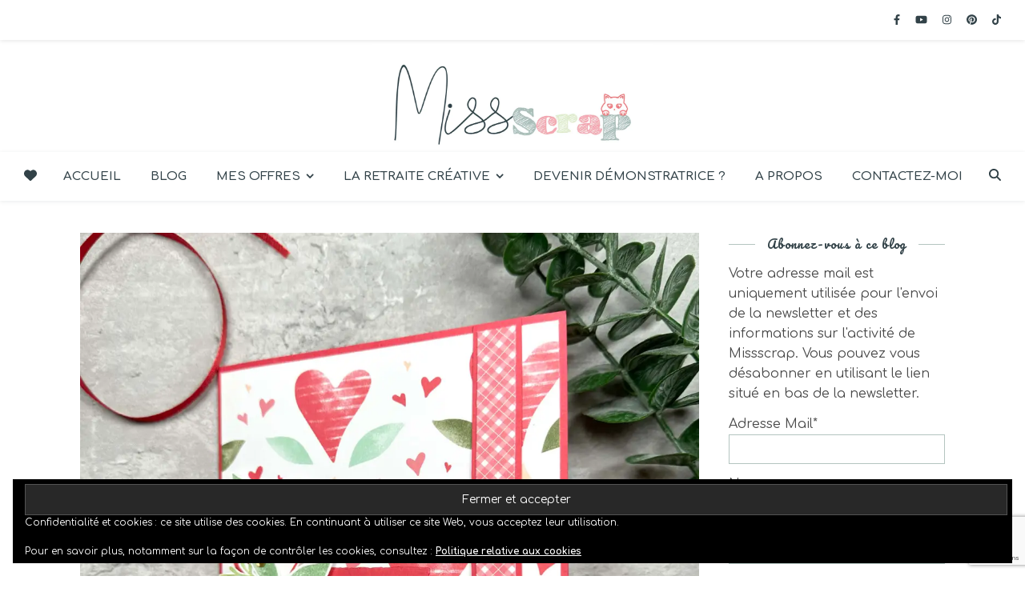

--- FILE ---
content_type: text/html; charset=UTF-8
request_url: https://missscrap.com/2023/01/15/entre-la-carte-et-le-mini/
body_size: 42213
content:
<!DOCTYPE html>
<html lang="fr-FR">
<head>
	<meta charset="UTF-8">
	<meta name="viewport" content="width=device-width, initial-scale=1.0, maximum-scale=1.0, user-scalable=no" />

	<meta name='robots' content='index, follow, max-image-preview:large, max-snippet:-1, max-video-preview:-1' />
<!-- Jetpack Site Verification Tags -->
<meta name="google-site-verification" content="Gf8sOB84OqgIINm2P1TPFf2JqsT2FokEL52tEgaqYH0" />
<script>window._wca = window._wca || [];</script>

	<!-- This site is optimized with the Yoast SEO plugin v26.7 - https://yoast.com/wordpress/plugins/seo/ -->
	<title>Projet de la semaine: entre la carte et le mini ! - Missscrap</title>
	<meta name="description" content="Cette semaine je te propose un projet qui sera entre la carte et le mini. Rapide et facile, un projet qui change de ce que l&#039;on fait !" />
	<link rel="canonical" href="https://missscrap.com/2023/01/15/entre-la-carte-et-le-mini/" />
	<meta property="og:locale" content="fr_FR" />
	<meta property="og:type" content="article" />
	<meta property="og:title" content="Projet de la semaine: entre la carte et le mini ! - Missscrap" />
	<meta property="og:description" content="Cette semaine je te propose un projet qui sera entre la carte et le mini. Rapide et facile, un projet qui change de ce que l&#039;on fait !" />
	<meta property="og:url" content="https://missscrap.com/2023/01/15/entre-la-carte-et-le-mini/" />
	<meta property="og:site_name" content="Missscrap" />
	<meta property="article:published_time" content="2023-01-15T09:30:00+00:00" />
	<meta property="og:image" content="https://i0.wp.com/missscrap.com/wp-content/uploads/2023/01/amour-amitie-3-scaled.jpg?fit=2560%2C2560&ssl=1" />
	<meta property="og:image:width" content="2560" />
	<meta property="og:image:height" content="2560" />
	<meta property="og:image:type" content="image/jpeg" />
	<meta name="author" content="missscrap" />
	<meta name="twitter:card" content="summary_large_image" />
	<meta name="twitter:creator" content="@missscrap77" />
	<meta name="twitter:site" content="@missscrap77" />
	<meta name="twitter:label1" content="Écrit par" />
	<meta name="twitter:data1" content="missscrap" />
	<meta name="twitter:label2" content="Durée de lecture estimée" />
	<meta name="twitter:data2" content="3 minutes" />
	<script type="application/ld+json" class="yoast-schema-graph">{"@context":"https://schema.org","@graph":[{"@type":"Article","@id":"https://missscrap.com/2023/01/15/entre-la-carte-et-le-mini/#article","isPartOf":{"@id":"https://missscrap.com/2023/01/15/entre-la-carte-et-le-mini/"},"author":{"name":"missscrap","@id":"https://missscrap.com/#/schema/person/86c6e2ba1e54e68d0eab83c36907bd15"},"headline":"Projet de la semaine: entre la carte et le mini !","datePublished":"2023-01-15T09:30:00+00:00","mainEntityOfPage":{"@id":"https://missscrap.com/2023/01/15/entre-la-carte-et-le-mini/"},"wordCount":299,"commentCount":2,"publisher":{"@id":"https://missscrap.com/#/schema/person/86c6e2ba1e54e68d0eab83c36907bd15"},"image":{"@id":"https://missscrap.com/2023/01/15/entre-la-carte-et-le-mini/#primaryimage"},"thumbnailUrl":"https://i0.wp.com/missscrap.com/wp-content/uploads/2023/01/amour-amitie-3-scaled.jpg?fit=2560%2C2560&ssl=1","keywords":["carte","carte mini","carterie artisanale","carterie créative","diy","fait main","live","missscrap","scrap","scrapbooking","scrapbooking ideas","stampin&#039;up demonstrator","stampin'up","stampinup demo","stampinup france"],"articleSection":["Carte","Projets atelier","Zoom produits"],"inLanguage":"fr-FR","potentialAction":[{"@type":"CommentAction","name":"Comment","target":["https://missscrap.com/2023/01/15/entre-la-carte-et-le-mini/#respond"]}]},{"@type":"WebPage","@id":"https://missscrap.com/2023/01/15/entre-la-carte-et-le-mini/","url":"https://missscrap.com/2023/01/15/entre-la-carte-et-le-mini/","name":"Projet de la semaine: entre la carte et le mini ! - Missscrap","isPartOf":{"@id":"https://missscrap.com/#website"},"primaryImageOfPage":{"@id":"https://missscrap.com/2023/01/15/entre-la-carte-et-le-mini/#primaryimage"},"image":{"@id":"https://missscrap.com/2023/01/15/entre-la-carte-et-le-mini/#primaryimage"},"thumbnailUrl":"https://i0.wp.com/missscrap.com/wp-content/uploads/2023/01/amour-amitie-3-scaled.jpg?fit=2560%2C2560&ssl=1","datePublished":"2023-01-15T09:30:00+00:00","description":"Cette semaine je te propose un projet qui sera entre la carte et le mini. Rapide et facile, un projet qui change de ce que l'on fait !","breadcrumb":{"@id":"https://missscrap.com/2023/01/15/entre-la-carte-et-le-mini/#breadcrumb"},"inLanguage":"fr-FR","potentialAction":[{"@type":"ReadAction","target":["https://missscrap.com/2023/01/15/entre-la-carte-et-le-mini/"]}]},{"@type":"ImageObject","inLanguage":"fr-FR","@id":"https://missscrap.com/2023/01/15/entre-la-carte-et-le-mini/#primaryimage","url":"https://i0.wp.com/missscrap.com/wp-content/uploads/2023/01/amour-amitie-3-scaled.jpg?fit=2560%2C2560&ssl=1","contentUrl":"https://i0.wp.com/missscrap.com/wp-content/uploads/2023/01/amour-amitie-3-scaled.jpg?fit=2560%2C2560&ssl=1","width":2560,"height":2560,"caption":"carte mini"},{"@type":"BreadcrumbList","@id":"https://missscrap.com/2023/01/15/entre-la-carte-et-le-mini/#breadcrumb","itemListElement":[{"@type":"ListItem","position":1,"name":"Accueil","item":"https://missscrap.com/"},{"@type":"ListItem","position":2,"name":"Projet de la semaine: entre la carte et le mini !"}]},{"@type":"WebSite","@id":"https://missscrap.com/#website","url":"https://missscrap.com/","name":"Missscrap","description":"La créativité par le scrap","publisher":{"@id":"https://missscrap.com/#/schema/person/86c6e2ba1e54e68d0eab83c36907bd15"},"potentialAction":[{"@type":"SearchAction","target":{"@type":"EntryPoint","urlTemplate":"https://missscrap.com/?s={search_term_string}"},"query-input":{"@type":"PropertyValueSpecification","valueRequired":true,"valueName":"search_term_string"}}],"inLanguage":"fr-FR"},{"@type":["Person","Organization"],"@id":"https://missscrap.com/#/schema/person/86c6e2ba1e54e68d0eab83c36907bd15","name":"missscrap","image":{"@type":"ImageObject","inLanguage":"fr-FR","@id":"https://missscrap.com/#/schema/person/image/","url":"https://i0.wp.com/missscrap.com/wp-content/uploads/2025/06/2025-logo-Missscrap-v1-web.jpg?fit=1000%2C435&ssl=1","contentUrl":"https://i0.wp.com/missscrap.com/wp-content/uploads/2025/06/2025-logo-Missscrap-v1-web.jpg?fit=1000%2C435&ssl=1","width":1000,"height":435,"caption":"missscrap"},"logo":{"@id":"https://missscrap.com/#/schema/person/image/"}}]}</script>
	<!-- / Yoast SEO plugin. -->


<link rel='dns-prefetch' href='//stats.wp.com' />
<link rel='dns-prefetch' href='//fonts.googleapis.com' />
<link rel='dns-prefetch' href='//v0.wordpress.com' />
<link rel='preconnect' href='//i0.wp.com' />
<link rel='preconnect' href='//c0.wp.com' />
<link rel="alternate" type="application/rss+xml" title="Missscrap &raquo; Flux" href="https://missscrap.com/feed/" />
<link rel="alternate" type="application/rss+xml" title="Missscrap &raquo; Flux des commentaires" href="https://missscrap.com/comments/feed/" />
<link rel="alternate" type="application/rss+xml" title="Missscrap &raquo; Projet de la semaine: entre la carte et le mini ! Flux des commentaires" href="https://missscrap.com/2023/01/15/entre-la-carte-et-le-mini/feed/" />
<link rel="alternate" title="oEmbed (JSON)" type="application/json+oembed" href="https://missscrap.com/wp-json/oembed/1.0/embed?url=https%3A%2F%2Fmissscrap.com%2F2023%2F01%2F15%2Fentre-la-carte-et-le-mini%2F" />
<link rel="alternate" title="oEmbed (XML)" type="text/xml+oembed" href="https://missscrap.com/wp-json/oembed/1.0/embed?url=https%3A%2F%2Fmissscrap.com%2F2023%2F01%2F15%2Fentre-la-carte-et-le-mini%2F&#038;format=xml" />
<style id='wp-img-auto-sizes-contain-inline-css' type='text/css'>
img:is([sizes=auto i],[sizes^="auto," i]){contain-intrinsic-size:3000px 1500px}
/*# sourceURL=wp-img-auto-sizes-contain-inline-css */
</style>
<link rel='stylesheet' id='jetpack_related-posts-css' href='https://c0.wp.com/p/jetpack/15.4/modules/related-posts/related-posts.css' type='text/css' media='all' />
<style id='wp-emoji-styles-inline-css' type='text/css'>

	img.wp-smiley, img.emoji {
		display: inline !important;
		border: none !important;
		box-shadow: none !important;
		height: 1em !important;
		width: 1em !important;
		margin: 0 0.07em !important;
		vertical-align: -0.1em !important;
		background: none !important;
		padding: 0 !important;
	}
/*# sourceURL=wp-emoji-styles-inline-css */
</style>
<style id='classic-theme-styles-inline-css' type='text/css'>
/*! This file is auto-generated */
.wp-block-button__link{color:#fff;background-color:#32373c;border-radius:9999px;box-shadow:none;text-decoration:none;padding:calc(.667em + 2px) calc(1.333em + 2px);font-size:1.125em}.wp-block-file__button{background:#32373c;color:#fff;text-decoration:none}
/*# sourceURL=/wp-includes/css/classic-themes.min.css */
</style>
<link rel='stylesheet' id='mediaelement-css' href='https://c0.wp.com/c/6.9/wp-includes/js/mediaelement/mediaelementplayer-legacy.min.css' type='text/css' media='all' />
<link rel='stylesheet' id='wp-mediaelement-css' href='https://c0.wp.com/c/6.9/wp-includes/js/mediaelement/wp-mediaelement.min.css' type='text/css' media='all' />
<style id='jetpack-sharing-buttons-style-inline-css' type='text/css'>
.jetpack-sharing-buttons__services-list{display:flex;flex-direction:row;flex-wrap:wrap;gap:0;list-style-type:none;margin:5px;padding:0}.jetpack-sharing-buttons__services-list.has-small-icon-size{font-size:12px}.jetpack-sharing-buttons__services-list.has-normal-icon-size{font-size:16px}.jetpack-sharing-buttons__services-list.has-large-icon-size{font-size:24px}.jetpack-sharing-buttons__services-list.has-huge-icon-size{font-size:36px}@media print{.jetpack-sharing-buttons__services-list{display:none!important}}.editor-styles-wrapper .wp-block-jetpack-sharing-buttons{gap:0;padding-inline-start:0}ul.jetpack-sharing-buttons__services-list.has-background{padding:1.25em 2.375em}
/*# sourceURL=https://missscrap.com/wp-content/plugins/jetpack/_inc/blocks/sharing-buttons/view.css */
</style>
<style id='global-styles-inline-css' type='text/css'>
:root{--wp--preset--aspect-ratio--square: 1;--wp--preset--aspect-ratio--4-3: 4/3;--wp--preset--aspect-ratio--3-4: 3/4;--wp--preset--aspect-ratio--3-2: 3/2;--wp--preset--aspect-ratio--2-3: 2/3;--wp--preset--aspect-ratio--16-9: 16/9;--wp--preset--aspect-ratio--9-16: 9/16;--wp--preset--color--black: #000000;--wp--preset--color--cyan-bluish-gray: #abb8c3;--wp--preset--color--white: #ffffff;--wp--preset--color--pale-pink: #f78da7;--wp--preset--color--vivid-red: #cf2e2e;--wp--preset--color--luminous-vivid-orange: #ff6900;--wp--preset--color--luminous-vivid-amber: #fcb900;--wp--preset--color--light-green-cyan: #7bdcb5;--wp--preset--color--vivid-green-cyan: #00d084;--wp--preset--color--pale-cyan-blue: #8ed1fc;--wp--preset--color--vivid-cyan-blue: #0693e3;--wp--preset--color--vivid-purple: #9b51e0;--wp--preset--gradient--vivid-cyan-blue-to-vivid-purple: linear-gradient(135deg,rgb(6,147,227) 0%,rgb(155,81,224) 100%);--wp--preset--gradient--light-green-cyan-to-vivid-green-cyan: linear-gradient(135deg,rgb(122,220,180) 0%,rgb(0,208,130) 100%);--wp--preset--gradient--luminous-vivid-amber-to-luminous-vivid-orange: linear-gradient(135deg,rgb(252,185,0) 0%,rgb(255,105,0) 100%);--wp--preset--gradient--luminous-vivid-orange-to-vivid-red: linear-gradient(135deg,rgb(255,105,0) 0%,rgb(207,46,46) 100%);--wp--preset--gradient--very-light-gray-to-cyan-bluish-gray: linear-gradient(135deg,rgb(238,238,238) 0%,rgb(169,184,195) 100%);--wp--preset--gradient--cool-to-warm-spectrum: linear-gradient(135deg,rgb(74,234,220) 0%,rgb(151,120,209) 20%,rgb(207,42,186) 40%,rgb(238,44,130) 60%,rgb(251,105,98) 80%,rgb(254,248,76) 100%);--wp--preset--gradient--blush-light-purple: linear-gradient(135deg,rgb(255,206,236) 0%,rgb(152,150,240) 100%);--wp--preset--gradient--blush-bordeaux: linear-gradient(135deg,rgb(254,205,165) 0%,rgb(254,45,45) 50%,rgb(107,0,62) 100%);--wp--preset--gradient--luminous-dusk: linear-gradient(135deg,rgb(255,203,112) 0%,rgb(199,81,192) 50%,rgb(65,88,208) 100%);--wp--preset--gradient--pale-ocean: linear-gradient(135deg,rgb(255,245,203) 0%,rgb(182,227,212) 50%,rgb(51,167,181) 100%);--wp--preset--gradient--electric-grass: linear-gradient(135deg,rgb(202,248,128) 0%,rgb(113,206,126) 100%);--wp--preset--gradient--midnight: linear-gradient(135deg,rgb(2,3,129) 0%,rgb(40,116,252) 100%);--wp--preset--font-size--small: 13px;--wp--preset--font-size--medium: 20px;--wp--preset--font-size--large: 36px;--wp--preset--font-size--x-large: 42px;--wp--preset--spacing--20: 0.44rem;--wp--preset--spacing--30: 0.67rem;--wp--preset--spacing--40: 1rem;--wp--preset--spacing--50: 1.5rem;--wp--preset--spacing--60: 2.25rem;--wp--preset--spacing--70: 3.38rem;--wp--preset--spacing--80: 5.06rem;--wp--preset--shadow--natural: 6px 6px 9px rgba(0, 0, 0, 0.2);--wp--preset--shadow--deep: 12px 12px 50px rgba(0, 0, 0, 0.4);--wp--preset--shadow--sharp: 6px 6px 0px rgba(0, 0, 0, 0.2);--wp--preset--shadow--outlined: 6px 6px 0px -3px rgb(255, 255, 255), 6px 6px rgb(0, 0, 0);--wp--preset--shadow--crisp: 6px 6px 0px rgb(0, 0, 0);}:where(.is-layout-flex){gap: 0.5em;}:where(.is-layout-grid){gap: 0.5em;}body .is-layout-flex{display: flex;}.is-layout-flex{flex-wrap: wrap;align-items: center;}.is-layout-flex > :is(*, div){margin: 0;}body .is-layout-grid{display: grid;}.is-layout-grid > :is(*, div){margin: 0;}:where(.wp-block-columns.is-layout-flex){gap: 2em;}:where(.wp-block-columns.is-layout-grid){gap: 2em;}:where(.wp-block-post-template.is-layout-flex){gap: 1.25em;}:where(.wp-block-post-template.is-layout-grid){gap: 1.25em;}.has-black-color{color: var(--wp--preset--color--black) !important;}.has-cyan-bluish-gray-color{color: var(--wp--preset--color--cyan-bluish-gray) !important;}.has-white-color{color: var(--wp--preset--color--white) !important;}.has-pale-pink-color{color: var(--wp--preset--color--pale-pink) !important;}.has-vivid-red-color{color: var(--wp--preset--color--vivid-red) !important;}.has-luminous-vivid-orange-color{color: var(--wp--preset--color--luminous-vivid-orange) !important;}.has-luminous-vivid-amber-color{color: var(--wp--preset--color--luminous-vivid-amber) !important;}.has-light-green-cyan-color{color: var(--wp--preset--color--light-green-cyan) !important;}.has-vivid-green-cyan-color{color: var(--wp--preset--color--vivid-green-cyan) !important;}.has-pale-cyan-blue-color{color: var(--wp--preset--color--pale-cyan-blue) !important;}.has-vivid-cyan-blue-color{color: var(--wp--preset--color--vivid-cyan-blue) !important;}.has-vivid-purple-color{color: var(--wp--preset--color--vivid-purple) !important;}.has-black-background-color{background-color: var(--wp--preset--color--black) !important;}.has-cyan-bluish-gray-background-color{background-color: var(--wp--preset--color--cyan-bluish-gray) !important;}.has-white-background-color{background-color: var(--wp--preset--color--white) !important;}.has-pale-pink-background-color{background-color: var(--wp--preset--color--pale-pink) !important;}.has-vivid-red-background-color{background-color: var(--wp--preset--color--vivid-red) !important;}.has-luminous-vivid-orange-background-color{background-color: var(--wp--preset--color--luminous-vivid-orange) !important;}.has-luminous-vivid-amber-background-color{background-color: var(--wp--preset--color--luminous-vivid-amber) !important;}.has-light-green-cyan-background-color{background-color: var(--wp--preset--color--light-green-cyan) !important;}.has-vivid-green-cyan-background-color{background-color: var(--wp--preset--color--vivid-green-cyan) !important;}.has-pale-cyan-blue-background-color{background-color: var(--wp--preset--color--pale-cyan-blue) !important;}.has-vivid-cyan-blue-background-color{background-color: var(--wp--preset--color--vivid-cyan-blue) !important;}.has-vivid-purple-background-color{background-color: var(--wp--preset--color--vivid-purple) !important;}.has-black-border-color{border-color: var(--wp--preset--color--black) !important;}.has-cyan-bluish-gray-border-color{border-color: var(--wp--preset--color--cyan-bluish-gray) !important;}.has-white-border-color{border-color: var(--wp--preset--color--white) !important;}.has-pale-pink-border-color{border-color: var(--wp--preset--color--pale-pink) !important;}.has-vivid-red-border-color{border-color: var(--wp--preset--color--vivid-red) !important;}.has-luminous-vivid-orange-border-color{border-color: var(--wp--preset--color--luminous-vivid-orange) !important;}.has-luminous-vivid-amber-border-color{border-color: var(--wp--preset--color--luminous-vivid-amber) !important;}.has-light-green-cyan-border-color{border-color: var(--wp--preset--color--light-green-cyan) !important;}.has-vivid-green-cyan-border-color{border-color: var(--wp--preset--color--vivid-green-cyan) !important;}.has-pale-cyan-blue-border-color{border-color: var(--wp--preset--color--pale-cyan-blue) !important;}.has-vivid-cyan-blue-border-color{border-color: var(--wp--preset--color--vivid-cyan-blue) !important;}.has-vivid-purple-border-color{border-color: var(--wp--preset--color--vivid-purple) !important;}.has-vivid-cyan-blue-to-vivid-purple-gradient-background{background: var(--wp--preset--gradient--vivid-cyan-blue-to-vivid-purple) !important;}.has-light-green-cyan-to-vivid-green-cyan-gradient-background{background: var(--wp--preset--gradient--light-green-cyan-to-vivid-green-cyan) !important;}.has-luminous-vivid-amber-to-luminous-vivid-orange-gradient-background{background: var(--wp--preset--gradient--luminous-vivid-amber-to-luminous-vivid-orange) !important;}.has-luminous-vivid-orange-to-vivid-red-gradient-background{background: var(--wp--preset--gradient--luminous-vivid-orange-to-vivid-red) !important;}.has-very-light-gray-to-cyan-bluish-gray-gradient-background{background: var(--wp--preset--gradient--very-light-gray-to-cyan-bluish-gray) !important;}.has-cool-to-warm-spectrum-gradient-background{background: var(--wp--preset--gradient--cool-to-warm-spectrum) !important;}.has-blush-light-purple-gradient-background{background: var(--wp--preset--gradient--blush-light-purple) !important;}.has-blush-bordeaux-gradient-background{background: var(--wp--preset--gradient--blush-bordeaux) !important;}.has-luminous-dusk-gradient-background{background: var(--wp--preset--gradient--luminous-dusk) !important;}.has-pale-ocean-gradient-background{background: var(--wp--preset--gradient--pale-ocean) !important;}.has-electric-grass-gradient-background{background: var(--wp--preset--gradient--electric-grass) !important;}.has-midnight-gradient-background{background: var(--wp--preset--gradient--midnight) !important;}.has-small-font-size{font-size: var(--wp--preset--font-size--small) !important;}.has-medium-font-size{font-size: var(--wp--preset--font-size--medium) !important;}.has-large-font-size{font-size: var(--wp--preset--font-size--large) !important;}.has-x-large-font-size{font-size: var(--wp--preset--font-size--x-large) !important;}
:where(.wp-block-post-template.is-layout-flex){gap: 1.25em;}:where(.wp-block-post-template.is-layout-grid){gap: 1.25em;}
:where(.wp-block-term-template.is-layout-flex){gap: 1.25em;}:where(.wp-block-term-template.is-layout-grid){gap: 1.25em;}
:where(.wp-block-columns.is-layout-flex){gap: 2em;}:where(.wp-block-columns.is-layout-grid){gap: 2em;}
:root :where(.wp-block-pullquote){font-size: 1.5em;line-height: 1.6;}
/*# sourceURL=global-styles-inline-css */
</style>
<link rel='stylesheet' id='contact-form-7-css' href='https://missscrap.com/wp-content/plugins/contact-form-7/includes/css/styles.css?ver=6.1.4' type='text/css' media='all' />
<link rel='stylesheet' id='jpibfi-style-css' href='https://missscrap.com/wp-content/plugins/jquery-pin-it-button-for-images/css/client.css?ver=3.0.6' type='text/css' media='all' />
<link rel='stylesheet' id='woocommerce-layout-css' href='https://c0.wp.com/p/woocommerce/10.4.3/assets/css/woocommerce-layout.css' type='text/css' media='all' />
<style id='woocommerce-layout-inline-css' type='text/css'>

	.infinite-scroll .woocommerce-pagination {
		display: none;
	}
/*# sourceURL=woocommerce-layout-inline-css */
</style>
<link rel='stylesheet' id='woocommerce-smallscreen-css' href='https://c0.wp.com/p/woocommerce/10.4.3/assets/css/woocommerce-smallscreen.css' type='text/css' media='only screen and (max-width: 768px)' />
<link rel='stylesheet' id='woocommerce-general-css' href='https://c0.wp.com/p/woocommerce/10.4.3/assets/css/woocommerce.css' type='text/css' media='all' />
<style id='woocommerce-inline-inline-css' type='text/css'>
.woocommerce form .form-row .required { visibility: visible; }
/*# sourceURL=woocommerce-inline-inline-css */
</style>
<link rel='stylesheet' id='googlefonts-css' href='https://fonts.googleapis.com/css?family=Comfortaa:400|Pacifico:400&subset=latin' type='text/css' media='all' />
<link rel='stylesheet' id='ashe-style-css' href='https://missscrap.com/wp-content/themes/ashe-pro-premium/style.css?ver=3.5.9' type='text/css' media='all' />
<link rel='stylesheet' id='ashe-responsive-css' href='https://missscrap.com/wp-content/themes/ashe-pro-premium/assets/css/responsive.css?ver=3.5.9' type='text/css' media='all' />
<link rel='stylesheet' id='fontello-css' href='https://missscrap.com/wp-content/themes/ashe-pro-premium/assets/css/fontello.css?ver=3.5.4' type='text/css' media='all' />
<link rel='stylesheet' id='slick-css' href='https://missscrap.com/wp-content/themes/ashe-pro-premium/assets/css/slick.css?ver=6.9' type='text/css' media='all' />
<link rel='stylesheet' id='scrollbar-css' href='https://missscrap.com/wp-content/themes/ashe-pro-premium/assets/css/perfect-scrollbar.css?ver=6.9' type='text/css' media='all' />
<link rel='stylesheet' id='ashe-woocommerce-css' href='https://missscrap.com/wp-content/themes/ashe-pro-premium/assets/css/woocommerce.css?ver=6.9' type='text/css' media='all' />
<link rel='stylesheet' id='ashe_enqueue_Comfortaa-css' href='https://fonts.googleapis.com/css?family=Comfortaa%3A100%2C200%2C300%2C400%2C500%2C600%2C700%2C800%2C900&#038;ver=1.0.0' type='text/css' media='all' />
<link rel='stylesheet' id='elementor-frontend-css' href='https://missscrap.com/wp-content/plugins/elementor/assets/css/frontend.min.css?ver=3.34.1' type='text/css' media='all' />
<link rel='stylesheet' id='widget-heading-css' href='https://missscrap.com/wp-content/plugins/elementor/assets/css/widget-heading.min.css?ver=3.34.1' type='text/css' media='all' />
<link rel='stylesheet' id='e-animation-fadeInUp-css' href='https://missscrap.com/wp-content/plugins/elementor/assets/lib/animations/styles/fadeInUp.min.css?ver=3.34.1' type='text/css' media='all' />
<link rel='stylesheet' id='e-popup-css' href='https://missscrap.com/wp-content/plugins/elementor-pro/assets/css/conditionals/popup.min.css?ver=3.34.0' type='text/css' media='all' />
<link rel='stylesheet' id='elementor-icons-css' href='https://missscrap.com/wp-content/plugins/elementor/assets/lib/eicons/css/elementor-icons.min.css?ver=5.45.0' type='text/css' media='all' />
<link rel='stylesheet' id='elementor-post-10019-css' href='https://missscrap.com/wp-content/uploads/elementor/css/post-10019.css?ver=1768808037' type='text/css' media='all' />
<link rel='stylesheet' id='font-awesome-5-all-css' href='https://missscrap.com/wp-content/plugins/elementor/assets/lib/font-awesome/css/all.min.css?ver=3.34.1' type='text/css' media='all' />
<link rel='stylesheet' id='font-awesome-4-shim-css' href='https://missscrap.com/wp-content/plugins/elementor/assets/lib/font-awesome/css/v4-shims.min.css?ver=3.34.1' type='text/css' media='all' />
<link rel='stylesheet' id='widget-spacer-css' href='https://missscrap.com/wp-content/plugins/elementor/assets/css/widget-spacer.min.css?ver=3.34.1' type='text/css' media='all' />
<link rel='stylesheet' id='widget-image-css' href='https://missscrap.com/wp-content/plugins/elementor/assets/css/widget-image.min.css?ver=3.34.1' type='text/css' media='all' />
<link rel='stylesheet' id='elementor-post-18786-css' href='https://missscrap.com/wp-content/uploads/elementor/css/post-18786.css?ver=1768808810' type='text/css' media='all' />
<link rel='stylesheet' id='elementor-post-23981-css' href='https://missscrap.com/wp-content/uploads/elementor/css/post-23981.css?ver=1768808037' type='text/css' media='all' />
<style id='jetpack_facebook_likebox-inline-css' type='text/css'>
.widget_facebook_likebox {
	overflow: hidden;
}

/*# sourceURL=https://missscrap.com/wp-content/plugins/jetpack/modules/widgets/facebook-likebox/style.css */
</style>
<link rel='stylesheet' id='ekit-widget-styles-css' href='https://missscrap.com/wp-content/plugins/elementskit-lite/widgets/init/assets/css/widget-styles.css?ver=3.7.8' type='text/css' media='all' />
<link rel='stylesheet' id='ekit-responsive-css' href='https://missscrap.com/wp-content/plugins/elementskit-lite/widgets/init/assets/css/responsive.css?ver=3.7.8' type='text/css' media='all' />
<link rel='stylesheet' id='sib-front-css-css' href='https://missscrap.com/wp-content/plugins/mailin/css/mailin-front.css?ver=6.9' type='text/css' media='all' />
<link rel='stylesheet' id='elementor-gf-local-pacifico-css' href='https://missscrap.com/wp-content/uploads/elementor/google-fonts/css/pacifico.css?ver=1742374811' type='text/css' media='all' />
<link rel='stylesheet' id='elementor-gf-local-comfortaa-css' href='https://missscrap.com/wp-content/uploads/elementor/google-fonts/css/comfortaa.css?ver=1742374812' type='text/css' media='all' />
<link rel='stylesheet' id='elementor-gf-local-karla-css' href='https://missscrap.com/wp-content/uploads/elementor/google-fonts/css/karla.css?ver=1742374813' type='text/css' media='all' />
<script type="text/javascript" id="jetpack_related-posts-js-extra">
/* <![CDATA[ */
var related_posts_js_options = {"post_heading":"h4"};
//# sourceURL=jetpack_related-posts-js-extra
/* ]]> */
</script>
<script type="text/javascript" src="https://c0.wp.com/p/jetpack/15.4/_inc/build/related-posts/related-posts.min.js" id="jetpack_related-posts-js"></script>
<script type="text/javascript" src="https://c0.wp.com/c/6.9/wp-includes/js/jquery/jquery.min.js" id="jquery-core-js"></script>
<script type="text/javascript" src="https://c0.wp.com/c/6.9/wp-includes/js/jquery/jquery-migrate.min.js" id="jquery-migrate-js"></script>
<script type="text/javascript" src="https://c0.wp.com/p/woocommerce/10.4.3/assets/js/jquery-blockui/jquery.blockUI.min.js" id="wc-jquery-blockui-js" defer="defer" data-wp-strategy="defer"></script>
<script type="text/javascript" id="wc-add-to-cart-js-extra">
/* <![CDATA[ */
var wc_add_to_cart_params = {"ajax_url":"/wp-admin/admin-ajax.php","wc_ajax_url":"/?wc-ajax=%%endpoint%%","i18n_view_cart":"Voir le panier","cart_url":"https://missscrap.com/panier/","is_cart":"","cart_redirect_after_add":"no"};
//# sourceURL=wc-add-to-cart-js-extra
/* ]]> */
</script>
<script type="text/javascript" src="https://c0.wp.com/p/woocommerce/10.4.3/assets/js/frontend/add-to-cart.min.js" id="wc-add-to-cart-js" defer="defer" data-wp-strategy="defer"></script>
<script type="text/javascript" src="https://c0.wp.com/p/woocommerce/10.4.3/assets/js/js-cookie/js.cookie.min.js" id="wc-js-cookie-js" defer="defer" data-wp-strategy="defer"></script>
<script type="text/javascript" id="woocommerce-js-extra">
/* <![CDATA[ */
var woocommerce_params = {"ajax_url":"/wp-admin/admin-ajax.php","wc_ajax_url":"/?wc-ajax=%%endpoint%%","i18n_password_show":"Afficher le mot de passe","i18n_password_hide":"Masquer le mot de passe"};
//# sourceURL=woocommerce-js-extra
/* ]]> */
</script>
<script type="text/javascript" src="https://c0.wp.com/p/woocommerce/10.4.3/assets/js/frontend/woocommerce.min.js" id="woocommerce-js" defer="defer" data-wp-strategy="defer"></script>
<script type="text/javascript" id="WCPAY_ASSETS-js-extra">
/* <![CDATA[ */
var wcpayAssets = {"url":"https://missscrap.com/wp-content/plugins/woocommerce-payments/dist/"};
//# sourceURL=WCPAY_ASSETS-js-extra
/* ]]> */
</script>
<script type="text/javascript" src="https://stats.wp.com/s-202604.js" id="woocommerce-analytics-js" defer="defer" data-wp-strategy="defer"></script>
<script type="text/javascript" src="https://missscrap.com/wp-content/plugins/elementor/assets/lib/font-awesome/js/v4-shims.min.js?ver=3.34.1" id="font-awesome-4-shim-js"></script>
<script type="text/javascript" id="sib-front-js-js-extra">
/* <![CDATA[ */
var sibErrMsg = {"invalidMail":"Please fill out valid email address","requiredField":"Please fill out required fields","invalidDateFormat":"Please fill out valid date format","invalidSMSFormat":"Please fill out valid phone number"};
var ajax_sib_front_object = {"ajax_url":"https://missscrap.com/wp-admin/admin-ajax.php","ajax_nonce":"9ce5d119fe","flag_url":"https://missscrap.com/wp-content/plugins/mailin/img/flags/"};
//# sourceURL=sib-front-js-js-extra
/* ]]> */
</script>
<script type="text/javascript" src="https://missscrap.com/wp-content/plugins/mailin/js/mailin-front.js?ver=1768808010" id="sib-front-js-js"></script>
<link rel="https://api.w.org/" href="https://missscrap.com/wp-json/" /><link rel="alternate" title="JSON" type="application/json" href="https://missscrap.com/wp-json/wp/v2/posts/18786" /><link rel="EditURI" type="application/rsd+xml" title="RSD" href="https://missscrap.com/xmlrpc.php?rsd" />
<meta name="generator" content="WordPress 6.9" />
<meta name="generator" content="WooCommerce 10.4.3" />
<link rel='shortlink' href='https://wp.me/p5s6vn-4T0' />
<style type="text/css">
	a.pinit-button.custom span {
		}

	.pinit-hover {
		opacity: 0.5 !important;
		filter: alpha(opacity=50) !important;
	}
	a.pinit-button {
	border-bottom: 0 !important;
	box-shadow: none !important;
	margin-bottom: 0 !important;
}
a.pinit-button::after {
    display: none;
}</style>
		<style type='text/css' media='screen'>
	body{ font-family:"Comfortaa", arial, sans-serif;}
	h3{ font-family:"Comfortaa", arial, sans-serif;}
	h4{ font-family:"Comfortaa", arial, sans-serif;}
	h5{ font-family:"Comfortaa", arial, sans-serif;}
	h6{ font-family:"Comfortaa", arial, sans-serif;}
	blockquote{ font-family:"Comfortaa", arial, sans-serif;}
	p{ font-family:"Comfortaa", arial, sans-serif;}
	li{ font-family:"Comfortaa", arial, sans-serif;}
	h1{ font-family:"Pacifico", arial, sans-serif;}
	h2{ font-family:"Pacifico", arial, sans-serif;}
</style>
<!-- fonts delivered by Wordpress Google Fonts, a plugin by Adrian3.com -->	<style>img#wpstats{display:none}</style>
		<style id="ashe_dynamic_css">body {background-color: #ffffff;}#top-bar,#top-menu .sub-menu {background-color: #ffffff;}#top-bar a {color: #324248;}#top-menu .sub-menu,#top-menu .sub-menu a {border-color: rgba(50,66,72, 0.05);}#top-bar a:hover,#top-bar li.current-menu-item > a,#top-bar li.current-menu-ancestor > a,#top-bar .sub-menu li.current-menu-item > a,#top-bar .sub-menu li.current-menu-ancestor> a {color: #b4c5c0;}.header-logo a,.site-description {color: #111111;}.entry-header {background-color: #ffffff;}#main-nav,#main-menu .sub-menu,#main-nav #s {background-color: #ffffff;}#main-nav a,#main-nav .svg-inline--fa,#main-nav #s,.instagram-title h2 {color: #324248;}.main-nav-sidebar span,.mobile-menu-btn span {background-color: #324248;}#main-nav {box-shadow: 0px 1px 5px rgba(50,66,72, 0.1);}#main-menu .sub-menu,#main-menu .sub-menu a {border-color: rgba(50,66,72, 0.05);}#main-nav #s::-webkit-input-placeholder { /* Chrome/Opera/Safari */color: rgba(50,66,72, 0.7);}#main-nav #s::-moz-placeholder { /* Firefox 19+ */color: rgba(50,66,72, 0.7);}#main-nav #s:-ms-input-placeholder { /* IE 10+ */color: rgba(50,66,72, 0.7);}#main-nav #s:-moz-placeholder { /* Firefox 18- */color: rgba(50,66,72, 0.7);}#main-nav a:hover,#main-nav .svg-inline--fa:hover,#main-nav li.current-menu-item > a,#main-nav li.current-menu-ancestor > a,#main-nav .sub-menu li.current-menu-item > a,#main-nav .sub-menu li.current-menu-ancestor> a {color: #b4c5c0;}.main-nav-sidebar:hover span,.mobile-menu-btn:hover span {background-color: #b4c5c0;}/* Background */.sidebar-alt,.main-content,.featured-slider-area,#featured-links,.page-content select,.page-content input,.page-content textarea {background-color: #ffffff;}.page-content #featured-links h6,.instagram-title h2 {background-color: rgba(255,255,255, 0.85);}.ashe_promo_box_widget h6 {background-color: #ffffff;}.ashe_promo_box_widget .promo-box:after{border-color: #ffffff;}/* Text */.page-content,.page-content select,.page-content input,.page-content textarea,.page-content .post-author a,.page-content .ashe-widget a,.page-content .comment-author,.page-content #featured-links h6,.ashe_promo_box_widget h6 {color: #494949;}/* Title */.page-content h1,.page-content h2,.page-content h3,.page-content h4,.page-content h5,.page-content h6,.page-content .post-title a,.page-content .author-description h4 a,.page-content .related-posts h4 a,.page-content .blog-pagination .previous-page a,.page-content .blog-pagination .next-page a,blockquote,.page-content .post-share a {color: #324248;}.sidebar-alt-close-btn span {background-color: #324248;}.page-content .post-title a:hover {color: rgba(50,66,72, 0.75);}/* Meta */.page-content .post-date,.page-content .post-comments,.page-content .meta-sep,.page-content .post-author,.page-content [data-layout*="list"] .post-author a,.page-content .related-post-date,.page-content .comment-meta a,.page-content .author-share a,.page-content .post-tags a,.page-content .tagcloud a,.widget_categories li,.widget_archive li,.ashe-subscribe-text p,.rpwwt-post-author,.rpwwt-post-categories,.rpwwt-post-date,.rpwwt-post-comments-number {color: #f7acb6;}.page-content input::-webkit-input-placeholder { /* Chrome/Opera/Safari */color: #f7acb6;}.page-content input::-moz-placeholder { /* Firefox 19+ */color: #f7acb6;}.page-content input:-ms-input-placeholder { /* IE 10+ */color: #f7acb6;}.page-content input:-moz-placeholder { /* Firefox 18- */color: #f7acb6;}/* Accent */.page-content a,.post-categories,#page-wrap .ashe-widget.widget_text a,#page-wrap .ashe-widget.ashe_author_widget a {color: #f26b73;}/* Disable TMP.page-content .elementor a,.page-content .elementor a:hover {color: inherit;}*/.ps-container > .ps-scrollbar-y-rail > .ps-scrollbar-y {background: #f26b73;}.page-content a:hover {color: rgba(242,107,115, 0.8);}blockquote {border-color: #f26b73;}.slide-caption {color: #ffffff;background: #f26b73;}/* Selection */::-moz-selection {color: #ffffff;background: #e6efd1;}::selection {color: #ffffff;background: #e6efd1;}.page-content .wprm-rating-star svg polygon {stroke: #f26b73;}.page-content .wprm-rating-star-full svg polygon,.page-content .wprm-comment-rating svg path,.page-content .comment-form-wprm-rating svg path{fill: #f26b73;}/* Border */.page-content .post-footer,[data-layout*="list"] .blog-grid > li,.page-content .author-description,.page-content .related-posts,.page-content .entry-comments,.page-content .ashe-widget li,.page-content #wp-calendar,.page-content #wp-calendar caption,.page-content #wp-calendar tbody td,.page-content .widget_nav_menu li a,.page-content .widget_pages li a,.page-content .tagcloud a,.page-content select,.page-content input,.page-content textarea,.widget-title h2:before,.widget-title h2:after,.post-tags a,.gallery-caption,.wp-caption-text,table tr,table th,table td,pre,.page-content .wprm-recipe-instruction {border-color: #b4c5c0;}.page-content .wprm-recipe {box-shadow: 0 0 3px 1px #b4c5c0;}hr {background-color: #b4c5c0;}.wprm-recipe-details-container,.wprm-recipe-notes-container p {background-color: rgba(180,197,192, 0.4);}/* Buttons */.widget_search .svg-fa-wrap,.widget_search #searchsubmit,.single-navigation i,.page-content input.submit,.page-content .blog-pagination.numeric a,.page-content .blog-pagination.load-more a,.page-content .mc4wp-form-fields input[type="submit"],.page-content .widget_wysija input[type="submit"],.page-content .post-password-form input[type="submit"],.page-content .wpcf7 [type="submit"],.page-content .wprm-recipe-print,.page-content .wprm-jump-to-recipe-shortcode,.page-content .wprm-print-recipe-shortcode {color: #494949;background-color: #e6efd1;}.single-navigation i:hover,.page-content input.submit:hover,.ashe-boxed-style .page-content input.submit:hover,.page-content .blog-pagination.numeric a:hover,.ashe-boxed-style .page-content .blog-pagination.numeric a:hover,.page-content .blog-pagination.numeric span,.page-content .blog-pagination.load-more a:hover,.ashe-boxed-style .page-content .blog-pagination.load-more a:hover,.page-content .mc4wp-form-fields input[type="submit"]:hover,.page-content .widget_wysija input[type="submit"]:hover,.page-content .post-password-form input[type="submit"]:hover,.page-content .wpcf7 [type="submit"]:hover,.page-content .wprm-recipe-print:hover,.page-content .wprm-jump-to-recipe-shortcode:hover,.page-content .wprm-print-recipe-shortcode:hover {color: #ffffff;background-color: #f7acb6;}/* Image Overlay */.image-overlay,#infscr-loading,.page-content h4.image-overlay,.image-overlay a,.post-slider .prev-arrow,.post-slider .next-arrow,.header-slider-prev-arrow,.header-slider-next-arrow,.page-content .image-overlay a,#featured-slider .slick-arrow,#featured-slider .slider-dots,.header-slider-dots {color: #ffffff;}.image-overlay,#infscr-loading,.page-content h4.image-overlay {background-color: rgba(73,73,73, 0.3);}/* Background */#page-footer,#page-footer select,#page-footer input,#page-footer textarea {background-color: #e6efd1;}/* Text */#page-footer,#page-footer a,#page-footer select,#page-footer input,#page-footer textarea {color: #494949;}/* Title */#page-footer h1,#page-footer h2,#page-footer h3,#page-footer h4,#page-footer h5,#page-footer h6 {color: #324248;}/* Accent */#page-footer a:hover {color: #f26b73;}/* Border */#page-footer a,#page-footer .ashe-widget li,#page-footer #wp-calendar,#page-footer #wp-calendar caption,#page-footer #wp-calendar th,#page-footer #wp-calendar td,#page-footer .widget_nav_menu li a,#page-footer select,#page-footer input,#page-footer textarea,#page-footer .widget-title h2:before,#page-footer .widget-title h2:after,.footer-widgets,.category-description,.tag-description {border-color: #e0dbdb;}#page-footer hr {background-color: #e0dbdb;}.ashe-preloader-wrap {background-color: #f26b73;}@media screen and ( max-width: 768px ) {.mini-logo a {max-width: 60px !important;} }@media screen and ( max-width: 768px ) {.featured-slider-area {display: none;}}@media screen and ( max-width: 768px ) {#featured-links {display: none;}}@media screen and ( max-width: 640px ) {.related-posts {display: none;}}.header-logo a {font-family: 'Comfortaa';font-size: 120px;line-height: 120px;letter-spacing: -1px;font-weight: 700;}.site-description {font-family: 'Comfortaa';}.header-logo .site-description {font-size: 18px;}#top-menu li a {font-family: 'Comfortaa';font-size: 13px;line-height: 50px;letter-spacing: 0px;font-weight: 600;}.top-bar-socials a {font-size: 13px;line-height: 50px;}#top-bar .mobile-menu-btn {line-height: 50px;}#top-menu .sub-menu > li > a {font-size: 11px;line-height: 3.7;letter-spacing: 0px;}@media screen and ( max-width: 979px ) {.top-bar-socials {float: none !important;}.top-bar-socials a {line-height: 40px !important;}}#main-menu li a,.mobile-menu-btn a {font-family: 'Comfortaa';font-size: 15px;line-height: 60px;letter-spacing: 0px;font-weight: 600;}#mobile-menu li {font-family: 'Comfortaa';font-size: 15px;line-height: 3.4;letter-spacing: 0px;font-weight: 600;}.main-nav-search,#main-nav #s,.dark-mode-switcher,.main-nav-socials-trigger {font-size: 15px;line-height: 60px;}#main-nav #s {line-height: 61px;}#main-menu li.menu-item-has-children>a:after {font-size: 15px;}#main-nav {min-height:60px;}.main-nav-sidebar,.mini-logo {height:60px;}#main-menu .sub-menu > li > a,#mobile-menu .sub-menu > li {font-size: 12px;line-height: 3.8;letter-spacing: 0px;}.mobile-menu-btn {font-size: 18px;line-height: 60px;}.main-nav-socials a {font-size: 14px;line-height: 60px;}#top-menu li a,#main-menu li a,#mobile-menu li,.mobile-menu-btn a {text-transform: uppercase;}.post-meta,#wp-calendar thead th,#wp-calendar caption,h1,h2,h3,h4,h5,h6,blockquote p,#reply-title,#reply-title a {font-family: 'Comfortaa';}/* font size 40px */h1 {font-size: 30px;}/* font size 36px */h2 {font-size: 27px;}/* font size 30px */h3 {font-size: 23px;}/* font size 24px */h4 {font-size: 18px;}/* font size 22px */h5,.page-content .wprm-recipe-name,.page-content .wprm-recipe-header {font-size: 16px;}/* font size 20px */h6 {font-size: 15px;}/* font size 19px */blockquote p {font-size: 16px;}/* font size 18px */.related-posts h4 a {font-size: 16px;}/* font size 16px */.author-description h4,.category-description h4,.tag-description h4,#reply-title,#reply-title a,.comment-title,.widget-title h2,.ashe_author_widget h3 {font-size: 15px;}.post-title,.page-title {line-height: 44px;}/* letter spacing 0.5px */.slider-title,.post-title,.page-title,.related-posts h4 a {letter-spacing: 0px;}/* letter spacing 1.5px */.widget-title h2,.author-description h4,.category-description h4,.tag-description h4,.comment-title,#reply-title,#reply-title a,.ashe_author_widget h3 {letter-spacing: 1px;}/* letter spacing 2px */.related-posts h3 {letter-spacing: 1.5px;}/* font weight */h1,h2,h3,h4,h5,h6 {font-weight: 200;}h1,h2,h3,h4,h5,h6 {font-style: normal;}h1,h2,h3,h4,h5,h6 {text-transform: none;}body,.page-404 h2,#featured-links h6,.ashe_promo_box_widget h6,.comment-author,.related-posts h3,.instagram-title h2,input,textarea,select,.no-result-found h1,.ashe-subscribe-text h4,.widget_wysija_cont .updated,.widget_wysija_cont .error,.widget_wysija_cont .xdetailed-errors {font-family: 'Comfortaa';}body,.page-404 h2,.no-result-found h1 {font-weight: 400;}body,.comment-author {font-size: 15px;}body p,.post-content,.post-content li,.comment-text li {line-height: 25px;}/* letter spacing 0 */body p,.post-content,.comment-author,.widget_recent_comments li,.widget_meta li,.widget_recent_comments li,.widget_pages > ul > li,.widget_archive li,.widget_categories > ul > li,.widget_recent_entries ul li,.widget_nav_menu li,.related-post-date,.post-media .image-overlay a,.post-meta,.rpwwt-post-title {letter-spacing: 0px;}/* letter spacing 0.5 + */.post-author,.post-media .image-overlay span,blockquote p {letter-spacing: 0.5px;}/* letter spacing 1 + */#main-nav #searchform input,#featured-links h6,.ashe_promo_box_widget h6,.instagram-title h2,.ashe-subscribe-text h4,.page-404 p,#wp-calendar caption {letter-spacing: 1px;}/* letter spacing 2 + */.comments-area #submit,.tagcloud a,.mc4wp-form-fields input[type='submit'],.widget_wysija input[type='submit'],.slider-read-more a,.post-categories a,.read-more a,.no-result-found h1,.blog-pagination a,.blog-pagination span {letter-spacing: 2px;}/* font size 18px */.post-media .image-overlay p,.post-media .image-overlay a {font-size: 18px;}/* font size 16px */.ashe_social_widget .social-icons a {font-size: 16px;}/* font size 14px */.post-author,.post-share,.related-posts h3,input,textarea,select,.comment-reply-link,.wp-caption-text,.author-share a,#featured-links h6,.ashe_promo_box_widget h6,#wp-calendar,.instagram-title h2 {font-size: 14px;}/* font size 13px */.slider-categories,.slider-read-more a,.read-more a,.blog-pagination a,.blog-pagination span,.footer-socials a,.rpwwt-post-author,.rpwwt-post-categories,.rpwwt-post-date,.rpwwt-post-comments-number,.copyright-info,.footer-menu-container {font-size: 13px;}/* font size 12px */.post-categories a,.post-tags a,.widget_recent_entries ul li span,#wp-calendar caption,#wp-calendar tfoot #prev a,#wp-calendar tfoot #next a {font-size: 12px;}/* font size 11px */.related-post-date,.comment-meta,.tagcloud a {font-size: 11px !important;}.boxed-wrapper {max-width: 1140px;}.sidebar-alt {max-width: 340px;left: -340px; padding: 85px 35px 0px;}.sidebar-left,.sidebar-right {width: 307px;}[data-layout*="rsidebar"] .main-container,[data-layout*="lsidebar"] .main-container {float: left;width: calc(100% - 307px);width: -webkit-calc(100% - 307px);}[data-layout*="lrsidebar"] .main-container {width: calc(100% - 614px);width: -webkit-calc(100% - 614px);}[data-layout*="fullwidth"] .main-container {width: 100%;}#top-bar > div,#main-nav > div,#featured-links,.main-content,.page-footer-inner,.featured-slider-area.boxed-wrapper {padding-left: 30px;padding-right: 30px;}.ashe-instagram-widget #sb_instagram {max-width: none !important;}.ashe-instagram-widget #sbi_images {display: -webkit-box;display: -ms-flexbox;display: flex;}.ashe-instagram-widget #sbi_images .sbi_photo {height: auto !important;}.ashe-instagram-widget #sbi_images .sbi_photo img {display: block !important;}.ashe-widget #sbi_images .sbi_photo {/*height: auto !important;*/}.ashe-widget #sbi_images .sbi_photo img {display: block !important;}#top-menu {float: left;}.top-bar-socials {float: right;}.entry-header:not(.html-image) {height: 140px;background-size: cover;}.entry-header-slider div {height: 140px;}.entry-header:not(.html-image) {background-position: center center;}.entry-header:not(.html-image) {background-color: transparent !important;}.header-logo {padding-top: 5px;}.logo-img {max-width: 350px;}.mini-logo a {max-width: 70px;}.header-logo .site-title,.site-description {display: none;}@media screen and (max-width: 880px) {.logo-img { max-width: 300px;}}#main-nav {text-align: center;}.main-nav-icons.main-nav-socials-mobile {left: 30px;}.main-nav-socials-trigger {position: absolute;top: 0px;left: 30px;}.main-nav-sidebar + .main-nav-socials-trigger {left: 60px;}.mini-logo + .main-nav-socials-trigger {right: 60px;left: auto;}.main-nav-sidebar {position: absolute;top: 0px;left: 30px;z-index: 1;}.main-nav-icons {position: absolute;top: 0px;right: 30px;z-index: 2;}.mini-logo {position: absolute;left: auto;top: 0;}.main-nav-sidebar ~ .mini-logo {margin-left: 30px;}#featured-slider.boxed-wrapper {max-width: 1140px;}.slider-item-bg {height: 540px;}#featured-links .featured-link {margin-top: 20px;}#featured-links .featured-link {margin-right: 20px;}#featured-links .featured-link:nth-of-type(3n) {margin-right: 0;}#featured-links .featured-link {width: calc( (100% - 40px) / 3 - 1px);width: -webkit-calc( (100% - 40px) / 3 - 1px);}.featured-link:nth-child(1) .cv-inner {display: none;}.featured-link:nth-child(2) .cv-inner {display: none;}.featured-link:nth-child(3) .cv-inner {display: none;}.featured-link:nth-child(4) .cv-inner {display: none;}.featured-link:nth-child(5) .cv-inner {display: none;}.featured-link:nth-child(6) .cv-inner {display: none;}.blog-grid > li,.main-container .featured-slider-area {margin-bottom: 30px;}[data-layout*="col2"] .blog-grid > li,[data-layout*="col3"] .blog-grid > li,[data-layout*="col4"] .blog-grid > li {display: inline-block;vertical-align: top;margin-right: 37px;}[data-layout*="col2"] .blog-grid > li:nth-of-type(2n+2),[data-layout*="col3"] .blog-grid > li:nth-of-type(3n+3),[data-layout*="col4"] .blog-grid > li:nth-of-type(4n+4) {margin-right: 0;}[data-layout*="col1"] .blog-grid > li {width: 100%;}[data-layout*="col2"] .blog-grid > li {width: calc((100% - 37px ) / 2 - 1px);width: -webkit-calc((100% - 37px ) / 2 - 1px);}[data-layout*="col3"] .blog-grid > li {width: calc((100% - 2 * 37px ) / 3 - 2px);width: -webkit-calc((100% - 2 * 37px ) / 3 - 2px);}[data-layout*="col4"] .blog-grid > li {width: calc((100% - 3 * 37px ) / 4 - 1px);width: -webkit-calc((100% - 3 * 37px ) / 4 - 1px);}[data-layout*="rsidebar"] .sidebar-right {padding-left: 37px;}[data-layout*="lsidebar"] .sidebar-left {padding-right: 37px;}[data-layout*="lrsidebar"] .sidebar-right {padding-left: 37px;}[data-layout*="lrsidebar"] .sidebar-left {padding-right: 37px;}.blog-grid .post-header,.blog-grid .read-more,[data-layout*="list"] .post-share {text-align: center;}p.has-drop-cap:not(:focus)::first-letter {float: left;margin: 0px 12px 0 0;font-family: 'Comfortaa';font-size: 80px;line-height: 65px;text-align: center;text-transform: uppercase;color: #324248;}@-moz-document url-prefix() {p.has-drop-cap:not(:focus)::first-letter {margin-top: 10px !important;}}[data-dropcaps*='yes'] .post-content > p:first-of-type:first-letter {float: left;margin: 0px 12px 0 0;font-family: 'Comfortaa';font-size: 80px;line-height: 65px;text-align: center;text-transform: uppercase;color: #324248;}@-moz-document url-prefix() {[data-dropcaps*='yes'] .post-content > p:first-of-type:first-letter {margin-top: 10px !important;}}.footer-widgets > .ashe-widget {width: 30%;margin-right: 5%;}.footer-widgets > .ashe-widget:nth-child(3n+3) {margin-right: 0;}.footer-widgets > .ashe-widget:nth-child(3n+4) {clear: both;}.copyright-info {float: right;}.footer-socials {float: left;}.footer-menu-container {float: right;}#footer-menu {float: left;}#footer-menu > li {margin-right: 5px;}.footer-menu-container:after {float: left;margin-right: 5px;}.woocommerce div.product .stock,.woocommerce div.product p.price,.woocommerce div.product span.price,.woocommerce ul.products li.product .price,.woocommerce-Reviews .woocommerce-review__author,.woocommerce form .form-row .required,.woocommerce form .form-row.woocommerce-invalid label,.woocommerce .page-content div.product .woocommerce-tabs ul.tabs li a {color: #494949;}.woocommerce a.remove:hover {color: #494949 !important;}.woocommerce a.remove,.woocommerce .product_meta,.page-content .woocommerce-breadcrumb,.page-content .woocommerce-review-link,.page-content .woocommerce-breadcrumb a,.page-content .woocommerce-MyAccount-navigation-link a,.woocommerce .woocommerce-info:before,.woocommerce .page-content .woocommerce-result-count,.woocommerce-page .page-content .woocommerce-result-count,.woocommerce-Reviews .woocommerce-review__published-date,.woocommerce.product_list_widget .quantity,.woocommerce.widget_shopping_cart .quantity,.woocommerce.widget_products .amount,.woocommerce.widget_price_filter .price_slider_amount,.woocommerce.widget_recently_viewed_products .amount,.woocommerce.widget_top_rated_products .amount,.woocommerce.widget_recent_reviews .reviewer {color: #f7acb6;}.woocommerce a.remove {color: #f7acb6 !important;}p.demo_store,.woocommerce-store-notice,.woocommerce span.onsale { background-color: #f26b73;}.woocommerce .star-rating::before,.woocommerce .star-rating span::before,.woocommerce .page-content ul.products li.product .button,.page-content .woocommerce ul.products li.product .button,.page-content .woocommerce-MyAccount-navigation-link.is-active a,.page-content .woocommerce-MyAccount-navigation-link a:hover { color: #f26b73;}.woocommerce form.login,.woocommerce form.register,.woocommerce-account fieldset,.woocommerce form.checkout_coupon,.woocommerce .woocommerce-info,.woocommerce .woocommerce-error,.woocommerce .woocommerce-message,.woocommerce.widget_shopping_cart .total,.woocommerce-Reviews .comment_container,.woocommerce-cart #payment ul.payment_methods,#add_payment_method #payment ul.payment_methods,.woocommerce-checkout #payment ul.payment_methods,.woocommerce div.product .woocommerce-tabs ul.tabs::before,.woocommerce div.product .woocommerce-tabs ul.tabs::after,.woocommerce div.product .woocommerce-tabs ul.tabs li,.woocommerce .woocommerce-MyAccount-navigation-link,.select2-container--default .select2-selection--single {border-color: #b4c5c0;}.woocommerce-cart #payment,#add_payment_method #payment,.woocommerce-checkout #payment,.woocommerce .woocommerce-info,.woocommerce .woocommerce-error,.woocommerce .woocommerce-message,.woocommerce div.product .woocommerce-tabs ul.tabs li {background-color: rgba(180,197,192, 0.3);}.woocommerce-cart #payment div.payment_box::before,#add_payment_method #payment div.payment_box::before,.woocommerce-checkout #payment div.payment_box::before {border-color: rgba(180,197,192, 0.5);}.woocommerce-cart #payment div.payment_box,#add_payment_method #payment div.payment_box,.woocommerce-checkout #payment div.payment_box {background-color: rgba(180,197,192, 0.5);}.page-content .woocommerce input.button,.page-content .woocommerce a.button,.page-content .woocommerce a.button.alt,.page-content .woocommerce button.button.alt,.page-content .woocommerce input.button.alt,.page-content .woocommerce #respond input#submit.alt,.page-content .woocommerce.widget_product_search input[type="submit"],.page-content .woocommerce.widget_price_filter .button,.woocommerce .page-content .woocommerce-message .button,.woocommerce .page-content a.button.alt,.woocommerce .page-content button.button.alt,.woocommerce .page-content #respond input#submit,.woocommerce .page-content .woocommerce-message .button,.woocommerce-page .page-content .woocommerce-message .button {color: #494949;background-color: #e6efd1;}.page-content .woocommerce input.button:hover,.page-content .woocommerce a.button:hover,.ashe-boxed-style .page-content .woocommerce a.button:hover,.page-content .woocommerce a.button.alt:hover,.ashe-boxed-style .page-content .woocommerce a.button.alt:hover,.page-content .woocommerce button.button.alt:hover,.page-content .woocommerce input.button.alt:hover,.page-content .woocommerce #respond input#submit.alt:hover,.page-content .woocommerce.widget_price_filter .button:hover,.ashe-boxed-style .page-content .woocommerce.widget_price_filter .button:hover,.woocommerce .page-content .woocommerce-message .button:hover,.woocommerce .page-content a.button.alt:hover,.woocommerce .page-content button.button.alt:hover,.ashe-boxed-style.woocommerce .page-content button.button.alt:hover,.woocommerce .page-content #respond input#submit:hover,.ashe-boxed-style.woocommerce .page-content #respond input#submit:hover,.woocommerce .page-content .woocommerce-message .button:hover,.woocommerce-page .page-content .woocommerce-message .button:hover {color: #ffffff;background-color: #f7acb6;}.woocommerce ul.products li.product .woocommerce-loop-category__title,.woocommerce ul.products li.product .woocommerce-loop-product__title,.woocommerce ul.products li.product h3 {font-size: 18px;}.upsells.products > h2,.crosssells.products > h2,.related.products > h2 {font-family: 'Comfortaa';font-size: 14px;}/* letter-spacing 2+ */.woocommerce .page-content ul.products li.product .button,.page-content .woocommerce ul.products li.product .button {letter-spacing: 2px;}/* letter-spacing 1.5+ */.woocommerce div.product .woocommerce-tabs .panel > h2,.woocommerce #reviews #comments h2,.woocommerce .cart-collaterals .cross-sells > h2,.woocommerce-page .cart-collaterals .cross-sells > h2,.woocommerce .cart-collaterals .cart_totals > h2,.woocommerce-page .cart-collaterals .cart_totals > h2,.woocommerce-billing-fields > h3,.woocommerce-shipping-fields > h3,#order_review_heading,#customer_login h2,.woocommerce-Address-title h3,.woocommerce-order-details__title,.woocommerce-customer-details h2,.woocommerce-columns--addresses h3,.upsells.products > h2,.crosssells.products > h2,.related.products > h2 {letter-spacing: 1.5px;}/* font-size 16+ */.woocommerce div.product .woocommerce-tabs .panel > h2,.woocommerce #reviews #comments h2,.woocommerce .cart-collaterals .cross-sells > h2,.woocommerce-page .cart-collaterals .cross-sells > h2,.woocommerce .cart-collaterals .cart_totals > h2,.woocommerce-page .cart-collaterals .cart_totals > h2,.woocommerce-billing-fields > h3,.woocommerce-shipping-fields > h3,#order_review_heading,#customer_login h2,.woocommerce-Address-title h3,.woocommerce-order-details__title,.woocommerce-customer-details h2,.woocommerce-columns--addresses h3 {font-size: 16px;}/* Font Size 11px */.woocommerce .page-content ul.products li.product .button,.page-content .woocommerce ul.products li.product .button,.woocommerce-Reviews .woocommerce-review__published-date {font-size: 11px;}.woocommerce-Reviews .woocommerce-review__author {font-size: 15px;}/* Font Size 13px */.woocommerce-result-count,.woocommerce ul.products li.product .price,.woocommerce .product_meta,.woocommerce.widget_shopping_cart .quantity,.woocommerce.product_list_widget .quantity,.woocommerce.widget_products .amount,.woocommerce.widget_price_filter .price_slider_amount,.woocommerce.widget_recently_viewed_products .amount,.woocommerce.widget_top_rated_products .amount,.woocommerce.widget_recent_reviews .reviewer,.woocommerce-Reviews .woocommerce-review__author {font-size: 13px;}.page-content .woocommerce input.button,.page-content .woocommerce a.button,.page-content .woocommerce a.button.alt,.page-content .woocommerce button.button.alt,.page-content .woocommerce input.button.alt,.page-content .woocommerce #respond input#submit.alt,.page-content .woocommerce.widget_price_filter .button,.woocommerce .page-content .woocommerce-message .button,.woocommerce .page-content a.button.alt,.woocommerce .page-content button.button.alt,.woocommerce .page-content #respond input#submit,.woocommerce .page-content .woocommerce-message .button,.woocommerce-page .page-content .woocommerce-message .button,.woocommerce form .form-row .required {font-size: 14px;letter-spacing: 1px;}</style>	<noscript><style>.woocommerce-product-gallery{ opacity: 1 !important; }</style></noscript>
	<meta name="generator" content="Elementor 3.34.1; features: additional_custom_breakpoints; settings: css_print_method-external, google_font-enabled, font_display-auto">
<script type="text/javascript" src="https://cdn.by.wonderpush.com/sdk/1.1/wonderpush-loader.min.js" async></script>
<script type="text/javascript">
  window.WonderPush = window.WonderPush || [];
  window.WonderPush.push(['init', {"customDomain":"https:\/\/missscrap.com\/wp-content\/plugins\/mailin\/","serviceWorkerUrl":"wonderpush-worker-loader.min.js?webKey=713a97230a803b79c39c7ba139289ab7bb2643532975967701f509e47f46449c","frameUrl":"wonderpush.min.html","webKey":"713a97230a803b79c39c7ba139289ab7bb2643532975967701f509e47f46449c"}]);
</script>			<style>
				.e-con.e-parent:nth-of-type(n+4):not(.e-lazyloaded):not(.e-no-lazyload),
				.e-con.e-parent:nth-of-type(n+4):not(.e-lazyloaded):not(.e-no-lazyload) * {
					background-image: none !important;
				}
				@media screen and (max-height: 1024px) {
					.e-con.e-parent:nth-of-type(n+3):not(.e-lazyloaded):not(.e-no-lazyload),
					.e-con.e-parent:nth-of-type(n+3):not(.e-lazyloaded):not(.e-no-lazyload) * {
						background-image: none !important;
					}
				}
				@media screen and (max-height: 640px) {
					.e-con.e-parent:nth-of-type(n+2):not(.e-lazyloaded):not(.e-no-lazyload),
					.e-con.e-parent:nth-of-type(n+2):not(.e-lazyloaded):not(.e-no-lazyload) * {
						background-image: none !important;
					}
				}
			</style>
			<link rel="icon" href="https://i0.wp.com/missscrap.com/wp-content/uploads/2025/06/2025-logo-court-v1-web.jpg?fit=32%2C32&#038;ssl=1" sizes="32x32" />
<link rel="icon" href="https://i0.wp.com/missscrap.com/wp-content/uploads/2025/06/2025-logo-court-v1-web.jpg?fit=192%2C186&#038;ssl=1" sizes="192x192" />
<link rel="apple-touch-icon" href="https://i0.wp.com/missscrap.com/wp-content/uploads/2025/06/2025-logo-court-v1-web.jpg?fit=180%2C174&#038;ssl=1" />
<meta name="msapplication-TileImage" content="https://i0.wp.com/missscrap.com/wp-content/uploads/2025/06/2025-logo-court-v1-web.jpg?fit=270%2C261&#038;ssl=1" />
		<style type="text/css" id="wp-custom-css">
			/*pour mettre le gras en rose foncé */
b,
strong {
  font-weight: bolder;
  color: #F26B73;	
}

/*pour mettre les titres des widgets en minuscules */
.widget-title h2 {
  display: inline-block;
  text-transform: none; !important
  position: relative;
  line-height: 1.8;
}

/*pour mettre le nombre de commentaires en minuscules en bas */
.comment-title {
  margin-bottom: 40px;
  text-align: center;
  line-height: 1.5;
  text-transform: none; !important
}

/*pour mettre "laisser un commentaire" en minuscules en bas */
#reply-title,
#reply-title a {
  margin-bottom: 44px;
  text-align: center;
  line-height: 1.5;
  text-transform: none; !important
}


/*pour élargir les menus déroulants et éviter titres sur 2 lignes */
#main-menu .sub-menu {
  display: none;
  position: absolute;
  z-index: 1150;   
  width: 395px;
  text-align: left;
  border-style: solid;
  border-width: 1px; 
}

/*pour mettre en rose foncé le survol des liens */
.page-content a:hover {
  color: #F26B73;	
}

/*pour supprimer la bordure des légendes */

.gallery-caption,
.wp-caption-text {
  padding: 10px;
  border-width: 0px;
  border-style: solid;
  border-top: 0;
}		</style>
		</head>

<body class="wp-singular post-template-default single single-post postid-18786 single-format-standard wp-custom-logo wp-embed-responsive wp-theme-ashe-pro-premium theme-ashe-pro-premium woocommerce-no-js elementor-default elementor-kit-10019 elementor-page elementor-page-18786">

	<!-- Preloader -->
	
	<!-- Page Wrapper -->
	<div id="page-wrap">

		<!-- Boxed Wrapper -->
		<div id="page-header" >

		
<!-- Instagram Widget -->

<div id="top-bar" class="clear-fix">
	<div >
		
		
		<div class="top-bar-socials">

			
			<a href="https://www.facebook.com/latelier.creatif.de.missscrap/" target="_blank" aria-label="facebook-f">
					<i class="fab fa-facebook-f"></i>			</a>
			
							<a href="https://www.youtube.com/channel/UCmF2_baRySWF6xsw8_7-ciQ" target="_blank"  aria-label="youtube">
					<i class="fab fa-youtube"></i>				</a>
			
							<a href="https://www.instagram.com/aude_barbara_missscrap/" target="_blank"  aria-label="instagram">
					<i class="fab fa-instagram"></i>				</a>
			
							<a href="https://www.pinterest.fr/audemissscrap/" target="_blank"  aria-label="pinterest">
					<i class="fab fa-pinterest"></i>				</a>
			
							<a href="https://www.tiktok.com/@audebarbara_missscrap" target="_blank"  aria-label="tiktok">
					<i class="fab fa-tiktok"></i>				</a>
			
			
			
			
		</div>

	
	</div>
</div><!-- #top-bar -->


<div class="entry-header background-image" data-bg-type="image" data-image="" data-video-mp4="" data-video-webm="">
	
	<div class="cvr-container">
		<div class="cvr-outer">
			<div class="cvr-inner">

			
			<div class="header-logo">

				
				<a href="https://missscrap.com/" title="Missscrap" class="logo-img">
					<img src="https://i0.wp.com/missscrap.com/wp-content/uploads/2025/06/2025-logo-Missscrap-v1-web.jpg?fit=1000%2C435&#038;ssl=1" alt="Missscrap" width="1000" height="435">
				</a>

								
				
								
				<p class="site-description">La créativité par le scrap</p>
				
			</div>
			
			
			</div>
		</div>
	</div>

	

			<a href="https://missscrap.com/" title="Missscrap" class="header-image-logo"></a>
		
</div>


<div id="main-nav" class="clear-fix" data-fixed="1" data-close-on-click = "" data-mobile-fixed="1">

	<div >

		<!-- Alt Sidebar Icon -->
				<div class="main-nav-sidebar" aria-label="Colonne latérale">
			<div>
							<i class="fas fa-heart"></i>		
						</div>
		</div>
		
		<!-- Mini Logo -->
		
		<!-- Social Trigger Icon -->
		
		<!-- Icons -->
		<div class="main-nav-icons">

			
			
						<div class="main-nav-search" aria-label="Rechercher">
				<i class="fa-solid fa-magnifying-glass"></i>
				<i class="fa-solid fa-xmark"></i>
				<form role="search" method="get" id="searchform" class="clear-fix" action="https://missscrap.com/"><input type="search" name="s" id="s" placeholder="Search..." data-placeholder="Type &amp; hit Enter..." value="" /><span class="svg-fa-wrap"><i class="fa-solid fa-magnifying-glass"></i></span><input type="submit" id="searchsubmit" value="st" /></form>			</div>
					</div>

		<nav class="main-menu-container"><ul id="main-menu" class=""><li id="menu-item-11075" class="menu-item menu-item-type-post_type menu-item-object-page menu-item-home menu-item-11075"><a href="https://missscrap.com/">Accueil</a></li>
<li id="menu-item-10923" class="menu-item menu-item-type-post_type menu-item-object-page current_page_parent menu-item-10923"><a href="https://missscrap.com/blog/">Blog</a></li>
<li id="menu-item-15240" class="menu-item menu-item-type-custom menu-item-object-custom menu-item-has-children menu-item-15240"><a href="#">Mes offres</a>
<ul class="sub-menu">
	<li id="menu-item-26936" class="menu-item menu-item-type-post_type menu-item-object-page menu-item-26936"><a href="https://missscrap.com/echantillons-de-papiers/">Échantillons – Mini-Catalogue Janvier à Avril 26 + Exclusivités</a></li>
	<li id="menu-item-28082" class="menu-item menu-item-type-post_type menu-item-object-page menu-item-28082"><a href="https://missscrap.com/in-color-2025-2027/">Club in-color 2025/2027, inscrivez vous ici !</a></li>
	<li id="menu-item-11247" class="menu-item menu-item-type-post_type menu-item-object-page menu-item-11247"><a href="https://missscrap.com/shop-mes-outils/">Shop mes outils pour bien travailler</a></li>
	<li id="menu-item-10926" class="menu-item menu-item-type-post_type menu-item-object-page menu-item-10926"><a href="https://missscrap.com/passer-une-commande/">Ma boutique Stampin&rsquo; Up!®</a></li>
	<li id="menu-item-19650" class="menu-item menu-item-type-post_type menu-item-object-page menu-item-19650"><a href="https://missscrap.com/boutique/">Mes Tutoriels en vente</a></li>
</ul>
</li>
<li id="menu-item-19407" class="menu-item menu-item-type-post_type menu-item-object-page menu-item-has-children menu-item-19407"><a href="https://missscrap.com/retraite-creative/">La retraite créative</a>
<ul class="sub-menu">
	<li id="menu-item-27299" class="menu-item menu-item-type-post_type menu-item-object-page menu-item-has-children menu-item-27299"><a href="https://missscrap.com/2025-2/">2025</a>
	<ul class="sub-menu">
		<li id="menu-item-29321" class="menu-item menu-item-type-post_type menu-item-object-page menu-item-29321"><a href="https://missscrap.com/la-retraite-creative-28-au-30-novembre-2025/">La retraite créative – 28 au 30 novembre 2025</a></li>
		<li id="menu-item-29060" class="menu-item menu-item-type-post_type menu-item-object-page menu-item-29060"><a href="https://missscrap.com/la-retraite-creative-15-au-17-aout-2025/">La retraite créative – 15 au 17 août 2025</a></li>
		<li id="menu-item-28338" class="menu-item menu-item-type-post_type menu-item-object-page menu-item-28338"><a href="https://missscrap.com/la-retraite-creative-25-au-27-avril-2025/">La retraite créative – 25 au 27 avril 2025</a></li>
		<li id="menu-item-27300" class="menu-item menu-item-type-post_type menu-item-object-page menu-item-27300"><a href="https://missscrap.com/la-retraite-creative-07-au-09-fevrier-2025/">La retraite créative – 07 au 09 février 2025</a></li>
	</ul>
</li>
	<li id="menu-item-27303" class="menu-item menu-item-type-post_type menu-item-object-page menu-item-has-children menu-item-27303"><a href="https://missscrap.com/2024-2/">2024</a>
	<ul class="sub-menu">
		<li id="menu-item-25960" class="menu-item menu-item-type-post_type menu-item-object-page menu-item-25960"><a href="https://missscrap.com/la-retraite-creative-22-au-24-novembre-2024/">La retraite créative – 22 au 24 novembre 2024</a></li>
		<li id="menu-item-25485" class="menu-item menu-item-type-post_type menu-item-object-page menu-item-25485"><a href="https://missscrap.com/la-retraite-creative-9-au-11-aout-2024/">La retraite créative – 9 au 11 août 2024</a></li>
		<li id="menu-item-24089" class="menu-item menu-item-type-post_type menu-item-object-page menu-item-24089"><a href="https://missscrap.com/la-retraite-creative-avril-2024/">La retraite créative – 19 au 21 avril 2024</a></li>
		<li id="menu-item-23239" class="menu-item menu-item-type-post_type menu-item-object-page menu-item-23239"><a href="https://missscrap.com/retraite-creative-janvier-2024/">La retraite créative – 26 au 28 janvier 2024</a></li>
	</ul>
</li>
	<li id="menu-item-27306" class="menu-item menu-item-type-post_type menu-item-object-page menu-item-has-children menu-item-27306"><a href="https://missscrap.com/2023-2/">2023</a>
	<ul class="sub-menu">
		<li id="menu-item-21789" class="menu-item menu-item-type-post_type menu-item-object-page menu-item-21789"><a href="https://missscrap.com/la-retraite-creative-3-au-5-novembre-2023-2/">La retraite créative – 3 au 5 novembre 2023</a></li>
		<li id="menu-item-20691" class="menu-item menu-item-type-post_type menu-item-object-page menu-item-20691"><a href="https://missscrap.com/la-retraite-creative-4-au-6-aout-2023/">La retraite créative – 4 au 6 août 2023</a></li>
		<li id="menu-item-19475" class="menu-item menu-item-type-post_type menu-item-object-page menu-item-19475"><a href="https://missscrap.com/retraite-creative-avril-2023/">La retraite créative – 28 au 30 avril 2023</a></li>
	</ul>
</li>
</ul>
</li>
<li id="menu-item-10928" class="menu-item menu-item-type-post_type menu-item-object-page menu-item-10928"><a href="https://missscrap.com/devenir-demonstratrice/">Devenir démonstratrice ?</a></li>
<li id="menu-item-10909" class="menu-item menu-item-type-post_type menu-item-object-page menu-item-10909"><a href="https://missscrap.com/profil/">A propos</a></li>
<li id="menu-item-11073" class="menu-item menu-item-type-post_type menu-item-object-page menu-item-11073"><a href="https://missscrap.com/contactez-moi/">Contactez-moi</a></li>
</ul></nav>
		<!-- Mobile Menu Button -->
		<span class="mobile-menu-btn" aria-label="Mobile Menu">
			<div>
			<span></span><span></span><span></span>			</div>
		</span>

	</div>

	<nav class="mobile-menu-container"><ul id="mobile-menu" class=""><li class="menu-item menu-item-type-post_type menu-item-object-page menu-item-home menu-item-11075"><a href="https://missscrap.com/">Accueil</a></li>
<li class="menu-item menu-item-type-post_type menu-item-object-page current_page_parent menu-item-10923"><a href="https://missscrap.com/blog/">Blog</a></li>
<li class="menu-item menu-item-type-custom menu-item-object-custom menu-item-has-children menu-item-15240"><a href="#">Mes offres</a>
<ul class="sub-menu">
	<li class="menu-item menu-item-type-post_type menu-item-object-page menu-item-26936"><a href="https://missscrap.com/echantillons-de-papiers/">Échantillons – Mini-Catalogue Janvier à Avril 26 + Exclusivités</a></li>
	<li class="menu-item menu-item-type-post_type menu-item-object-page menu-item-28082"><a href="https://missscrap.com/in-color-2025-2027/">Club in-color 2025/2027, inscrivez vous ici !</a></li>
	<li class="menu-item menu-item-type-post_type menu-item-object-page menu-item-11247"><a href="https://missscrap.com/shop-mes-outils/">Shop mes outils pour bien travailler</a></li>
	<li class="menu-item menu-item-type-post_type menu-item-object-page menu-item-10926"><a href="https://missscrap.com/passer-une-commande/">Ma boutique Stampin&rsquo; Up!®</a></li>
	<li class="menu-item menu-item-type-post_type menu-item-object-page menu-item-19650"><a href="https://missscrap.com/boutique/">Mes Tutoriels en vente</a></li>
</ul>
</li>
<li class="menu-item menu-item-type-post_type menu-item-object-page menu-item-has-children menu-item-19407"><a href="https://missscrap.com/retraite-creative/">La retraite créative</a>
<ul class="sub-menu">
	<li class="menu-item menu-item-type-post_type menu-item-object-page menu-item-has-children menu-item-27299"><a href="https://missscrap.com/2025-2/">2025</a>
	<ul class="sub-menu">
		<li class="menu-item menu-item-type-post_type menu-item-object-page menu-item-29321"><a href="https://missscrap.com/la-retraite-creative-28-au-30-novembre-2025/">La retraite créative – 28 au 30 novembre 2025</a></li>
		<li class="menu-item menu-item-type-post_type menu-item-object-page menu-item-29060"><a href="https://missscrap.com/la-retraite-creative-15-au-17-aout-2025/">La retraite créative – 15 au 17 août 2025</a></li>
		<li class="menu-item menu-item-type-post_type menu-item-object-page menu-item-28338"><a href="https://missscrap.com/la-retraite-creative-25-au-27-avril-2025/">La retraite créative – 25 au 27 avril 2025</a></li>
		<li class="menu-item menu-item-type-post_type menu-item-object-page menu-item-27300"><a href="https://missscrap.com/la-retraite-creative-07-au-09-fevrier-2025/">La retraite créative – 07 au 09 février 2025</a></li>
	</ul>
</li>
	<li class="menu-item menu-item-type-post_type menu-item-object-page menu-item-has-children menu-item-27303"><a href="https://missscrap.com/2024-2/">2024</a>
	<ul class="sub-menu">
		<li class="menu-item menu-item-type-post_type menu-item-object-page menu-item-25960"><a href="https://missscrap.com/la-retraite-creative-22-au-24-novembre-2024/">La retraite créative – 22 au 24 novembre 2024</a></li>
		<li class="menu-item menu-item-type-post_type menu-item-object-page menu-item-25485"><a href="https://missscrap.com/la-retraite-creative-9-au-11-aout-2024/">La retraite créative – 9 au 11 août 2024</a></li>
		<li class="menu-item menu-item-type-post_type menu-item-object-page menu-item-24089"><a href="https://missscrap.com/la-retraite-creative-avril-2024/">La retraite créative – 19 au 21 avril 2024</a></li>
		<li class="menu-item menu-item-type-post_type menu-item-object-page menu-item-23239"><a href="https://missscrap.com/retraite-creative-janvier-2024/">La retraite créative – 26 au 28 janvier 2024</a></li>
	</ul>
</li>
	<li class="menu-item menu-item-type-post_type menu-item-object-page menu-item-has-children menu-item-27306"><a href="https://missscrap.com/2023-2/">2023</a>
	<ul class="sub-menu">
		<li class="menu-item menu-item-type-post_type menu-item-object-page menu-item-21789"><a href="https://missscrap.com/la-retraite-creative-3-au-5-novembre-2023-2/">La retraite créative – 3 au 5 novembre 2023</a></li>
		<li class="menu-item menu-item-type-post_type menu-item-object-page menu-item-20691"><a href="https://missscrap.com/la-retraite-creative-4-au-6-aout-2023/">La retraite créative – 4 au 6 août 2023</a></li>
		<li class="menu-item menu-item-type-post_type menu-item-object-page menu-item-19475"><a href="https://missscrap.com/retraite-creative-avril-2023/">La retraite créative – 28 au 30 avril 2023</a></li>
	</ul>
</li>
</ul>
</li>
<li class="menu-item menu-item-type-post_type menu-item-object-page menu-item-10928"><a href="https://missscrap.com/devenir-demonstratrice/">Devenir démonstratrice ?</a></li>
<li class="menu-item menu-item-type-post_type menu-item-object-page menu-item-10909"><a href="https://missscrap.com/profil/">A propos</a></li>
<li class="menu-item menu-item-type-post_type menu-item-object-page menu-item-11073"><a href="https://missscrap.com/contactez-moi/">Contactez-moi</a></li>
 </ul></nav>	
</div><!-- #main-nav -->

		</div><!-- .boxed-wrapper -->

		<!-- Page Content -->
		<div class="page-content">

			
<div class="sidebar-alt-wrap">
	<div class="sidebar-alt-close image-overlay"></div>
	<aside class="sidebar-alt">

		<div class="sidebar-alt-close-btn">
			<span></span>
			<span></span>
		</div>

		<div id="widget_contact_info-2" class="ashe-widget widget_contact_info"><div class="widget-title"><h2>Horaires &amp; informations</h2></div><div itemscope itemtype="http://schema.org/LocalBusiness"><div class="confit-address" itemscope itemtype="http://schema.org/PostalAddress" itemprop="address"><a href="https://maps.google.com/maps?z=16&#038;q=58%2Brue%2Bdu%2Bpr%C3%A9sident%2Bpoincar%C3%A9%2B77220%2Btournan%2Ben%2Bbrie%2Bfrance" target="_blank" rel="noopener noreferrer">58 rue du Président Poincaré<br/>77220 Tournan en brie<br/>France</a></div><div class="confit-phone"><span itemprop="telephone">0695260068</span></div><div class="confit-email"><a href="mailto:missscrap@free.fr">missscrap@free.fr</a></div><div class="confit-hours" itemprop="openingHours">Du lundi au vendredi de 8h30 à 17h30<br/>Pour les rendez vous téléphonique, merci de me contacter par mail avant !</div></div></div>
		<div id="recent-posts-2" class="ashe-widget widget_recent_entries">
		<div class="widget-title"><h2>Mes dernières publications</h2></div>
		<ul>
											<li>
					<a href="https://missscrap.com/2026/01/18/carte-boite-gourmande/">Carte boîte gourmande : un projet ludique avec Jolies bestioles</a>
									</li>
											<li>
					<a href="https://missscrap.com/2026/01/15/carte-en-z-a-quatre-bandes/">Live #286: Carte en Z à quatre bandes</a>
									</li>
											<li>
					<a href="https://missscrap.com/2026/01/13/nouveau-kit-en-vente-lalbum-tout-en-symetrie-ou-presque/">Nouveau kit en vente: L&rsquo;album tout en symétrie (ou presque)</a>
									</li>
											<li>
					<a href="https://missscrap.com/2026/01/12/15-ans-stampin-up-merci/">15 ans chez Stampin’ Up!… et un immense merci</a>
									</li>
											<li>
					<a href="https://missscrap.com/2026/01/11/carte-z-revisitee-4-bandes-stampin-up/">Carte en Z revisitée à 4 bandes avec les exclus en ligne</a>
									</li>
					</ul>

		</div><div id="blog-stats-2" class="ashe-widget blog-stats"><div class="widget-title"><h2>Statistiques du blog</h2></div><ul><li>2 308 934 visites</li></ul></div>		
	</aside>
</div>

<div class="main-content clear-fix boxed-wrapper" data-layout="rsidebar" data-sidebar-sticky="1" data-sidebar-width="270">

	
	<!-- Main Container -->
	<div class="main-container">

		
<article id="post-18786" class="blog-post clear-fix post-18786 post type-post status-publish format-standard has-post-thumbnail hentry category-carte category-projets-atelier category-zoom-produits tag-carte-2 tag-carte-mini tag-carterie-artisanale tag-carterie-creative tag-diy tag-fait-main tag-live tag-missscrap tag-scrap tag-scrapbooking tag-scrapbooking-ideas tag-stampinup-demonstrator tag-stampinup tag-stampinup-demo tag-stampinup-france">

	

	<div class="post-media">
		<input class="jpibfi" type="hidden"><img width="1140" height="1140" src="https://i0.wp.com/missscrap.com/wp-content/uploads/2023/01/amour-amitie-3-scaled.jpg?resize=1140%2C1140&amp;ssl=1" class="attachment-ashe-full-thumbnail size-ashe-full-thumbnail wp-post-image" alt="carte mini" decoding="async" srcset="https://i0.wp.com/missscrap.com/wp-content/uploads/2023/01/amour-amitie-3-scaled.jpg?w=2560&amp;ssl=1 2560w, https://i0.wp.com/missscrap.com/wp-content/uploads/2023/01/amour-amitie-3-scaled.jpg?resize=300%2C300&amp;ssl=1 300w, https://i0.wp.com/missscrap.com/wp-content/uploads/2023/01/amour-amitie-3-scaled.jpg?resize=1024%2C1024&amp;ssl=1 1024w, https://i0.wp.com/missscrap.com/wp-content/uploads/2023/01/amour-amitie-3-scaled.jpg?resize=150%2C150&amp;ssl=1 150w, https://i0.wp.com/missscrap.com/wp-content/uploads/2023/01/amour-amitie-3-scaled.jpg?resize=768%2C768&amp;ssl=1 768w, https://i0.wp.com/missscrap.com/wp-content/uploads/2023/01/amour-amitie-3-scaled.jpg?resize=1536%2C1536&amp;ssl=1 1536w, https://i0.wp.com/missscrap.com/wp-content/uploads/2023/01/amour-amitie-3-scaled.jpg?resize=2048%2C2048&amp;ssl=1 2048w, https://i0.wp.com/missscrap.com/wp-content/uploads/2023/01/amour-amitie-3-scaled.jpg?resize=1140%2C1140&amp;ssl=1 1140w, https://i0.wp.com/missscrap.com/wp-content/uploads/2023/01/amour-amitie-3-scaled.jpg?resize=75%2C75&amp;ssl=1 75w, https://i0.wp.com/missscrap.com/wp-content/uploads/2023/01/amour-amitie-3-scaled.jpg?resize=120%2C120&amp;ssl=1 120w, https://i0.wp.com/missscrap.com/wp-content/uploads/2023/01/amour-amitie-3-scaled.jpg?w=1920 1920w" sizes="(max-width: 1140px) 100vw, 1140px" data-attachment-id="18790" data-permalink="https://missscrap.com/2023/01/15/entre-la-carte-et-le-mini/amour-amitie-3/" data-orig-file="https://i0.wp.com/missscrap.com/wp-content/uploads/2023/01/amour-amitie-3-scaled.jpg?fit=2560%2C2560&amp;ssl=1" data-orig-size="2560,2560" data-comments-opened="1" data-image-meta="{&quot;aperture&quot;:&quot;1.78&quot;,&quot;credit&quot;:&quot;&quot;,&quot;camera&quot;:&quot;iPhone 14 Pro Max&quot;,&quot;caption&quot;:&quot;&quot;,&quot;created_timestamp&quot;:&quot;1673247673&quot;,&quot;copyright&quot;:&quot;&quot;,&quot;focal_length&quot;:&quot;6.86&quot;,&quot;iso&quot;:&quot;64&quot;,&quot;shutter_speed&quot;:&quot;0.0049261083743842&quot;,&quot;title&quot;:&quot;&quot;,&quot;orientation&quot;:&quot;1&quot;}" data-image-title="carte mini" data-image-description="" data-medium-file="https://i0.wp.com/missscrap.com/wp-content/uploads/2023/01/amour-amitie-3-scaled.jpg?fit=300%2C300&amp;ssl=1" data-large-file="https://i0.wp.com/missscrap.com/wp-content/uploads/2023/01/amour-amitie-3-scaled.jpg?fit=960%2C960&amp;ssl=1" data-jpibfi-post-excerpt="" data-jpibfi-post-url="https://missscrap.com/2023/01/15/entre-la-carte-et-le-mini/" data-jpibfi-post-title="Projet de la semaine: entre la carte et le mini !" data-jpibfi-src="https://i0.wp.com/missscrap.com/wp-content/uploads/2023/01/amour-amitie-3-scaled.jpg?resize=1140%2C1140&amp;ssl=1" >	</div>

	<header class="post-header">

		<div class="post-categories"><a href="https://missscrap.com/cat/carte/" rel="category tag">Carte</a>,&nbsp;&nbsp;<a href="https://missscrap.com/cat/projets-atelier/" rel="category tag">Projets atelier</a>,&nbsp;&nbsp;<a href="https://missscrap.com/cat/zoom-produits/" rel="category tag">Zoom produits</a> </div>
				<h1 class="post-title">Projet de la semaine: entre la carte et le mini !</h1>
				
				<div class="post-meta clear-fix">
						<span class="post-date">15 janvier 2023</span>
			
			<span class="meta-sep">/</span>

			<a href="https://missscrap.com/2023/01/15/entre-la-carte-et-le-mini/#comments" class="post-comments" >2 Commentaires</a>		</div>
				
	</header>

	<div class="post-content">

		<input class="jpibfi" type="hidden">		<div data-elementor-type="wp-post" data-elementor-id="18786" class="elementor elementor-18786" data-elementor-post-type="post">
						<section class="elementor-section elementor-top-section elementor-element elementor-element-5b28fb2 elementor-section-boxed elementor-section-height-default elementor-section-height-default" data-id="5b28fb2" data-element_type="section">
						<div class="elementor-container elementor-column-gap-default">
					<div class="elementor-column elementor-col-100 elementor-top-column elementor-element elementor-element-cb32d69" data-id="cb32d69" data-element_type="column">
			<div class="elementor-widget-wrap elementor-element-populated">
						<div class="elementor-element elementor-element-debe4e1 elementor-widget elementor-widget-text-editor" data-id="debe4e1" data-element_type="widget" data-widget_type="text-editor.default">
				<div class="elementor-widget-container">
									<p>Hello,</p><p>Comme tous les dimanche, je viens t&rsquo;annoncer ce que nous ferons lors du live de jeudi prochain.</p>								</div>
				</div>
					</div>
		</div>
					</div>
		</section>
				<section class="elementor-section elementor-top-section elementor-element elementor-element-5c5b227 elementor-section-boxed elementor-section-height-default elementor-section-height-default" data-id="5c5b227" data-element_type="section">
						<div class="elementor-container elementor-column-gap-default">
					<div class="elementor-column elementor-col-100 elementor-top-column elementor-element elementor-element-96d009d" data-id="96d009d" data-element_type="column">
			<div class="elementor-widget-wrap elementor-element-populated">
						<div class="elementor-element elementor-element-2233690 elementor-widget elementor-widget-spacer" data-id="2233690" data-element_type="widget" data-widget_type="spacer.default">
				<div class="elementor-widget-container">
							<div class="elementor-spacer">
			<div class="elementor-spacer-inner"></div>
		</div>
						</div>
				</div>
					</div>
		</div>
					</div>
		</section>
				<section class="elementor-section elementor-top-section elementor-element elementor-element-32d2533 elementor-section-boxed elementor-section-height-default elementor-section-height-default" data-id="32d2533" data-element_type="section">
						<div class="elementor-container elementor-column-gap-default">
					<div class="elementor-column elementor-col-100 elementor-top-column elementor-element elementor-element-b12aa52" data-id="b12aa52" data-element_type="column">
			<div class="elementor-widget-wrap elementor-element-populated">
						<div class="elementor-element elementor-element-2d80e00 elementor-widget elementor-widget-text-editor" data-id="2d80e00" data-element_type="widget" data-widget_type="text-editor.default">
				<div class="elementor-widget-container">
									<p>Le projet de cette semaine est soit une carte, soit un mini, soit les deux !</p>								</div>
				</div>
					</div>
		</div>
					</div>
		</section>
				<section class="elementor-section elementor-top-section elementor-element elementor-element-ae284e5 elementor-section-boxed elementor-section-height-default elementor-section-height-default" data-id="ae284e5" data-element_type="section">
						<div class="elementor-container elementor-column-gap-default">
					<div class="elementor-column elementor-col-100 elementor-top-column elementor-element elementor-element-8bbe5c8" data-id="8bbe5c8" data-element_type="column">
			<div class="elementor-widget-wrap elementor-element-populated">
						<div class="elementor-element elementor-element-9f47a80 elementor-widget elementor-widget-spacer" data-id="9f47a80" data-element_type="widget" data-widget_type="spacer.default">
				<div class="elementor-widget-container">
							<div class="elementor-spacer">
			<div class="elementor-spacer-inner"></div>
		</div>
						</div>
				</div>
					</div>
		</div>
					</div>
		</section>
				<section class="elementor-section elementor-top-section elementor-element elementor-element-b117ce9 elementor-section-boxed elementor-section-height-default elementor-section-height-default" data-id="b117ce9" data-element_type="section">
						<div class="elementor-container elementor-column-gap-default">
					<div class="elementor-column elementor-col-100 elementor-top-column elementor-element elementor-element-e554e5a" data-id="e554e5a" data-element_type="column">
			<div class="elementor-widget-wrap elementor-element-populated">
						<div class="elementor-element elementor-element-270145c elementor-widget elementor-widget-heading" data-id="270145c" data-element_type="widget" data-widget_type="heading.default">
				<div class="elementor-widget-container">
					<h2 class="elementor-heading-title elementor-size-default">Carte ou mini ?</h2>				</div>
				</div>
					</div>
		</div>
					</div>
		</section>
				<section class="elementor-section elementor-top-section elementor-element elementor-element-e9dcc23 elementor-section-boxed elementor-section-height-default elementor-section-height-default" data-id="e9dcc23" data-element_type="section">
						<div class="elementor-container elementor-column-gap-default">
					<div class="elementor-column elementor-col-100 elementor-top-column elementor-element elementor-element-1b8eaa7" data-id="1b8eaa7" data-element_type="column">
			<div class="elementor-widget-wrap elementor-element-populated">
						<div class="elementor-element elementor-element-57ffb52 elementor-widget elementor-widget-spacer" data-id="57ffb52" data-element_type="widget" data-widget_type="spacer.default">
				<div class="elementor-widget-container">
							<div class="elementor-spacer">
			<div class="elementor-spacer-inner"></div>
		</div>
						</div>
				</div>
					</div>
		</div>
					</div>
		</section>
				<section class="elementor-section elementor-top-section elementor-element elementor-element-cb3fea0 elementor-section-boxed elementor-section-height-default elementor-section-height-default" data-id="cb3fea0" data-element_type="section">
						<div class="elementor-container elementor-column-gap-default">
					<div class="elementor-column elementor-col-100 elementor-top-column elementor-element elementor-element-34e57d2" data-id="34e57d2" data-element_type="column">
			<div class="elementor-widget-wrap elementor-element-populated">
						<div class="elementor-element elementor-element-5704ea4 elementor-widget elementor-widget-text-editor" data-id="5704ea4" data-element_type="widget" data-widget_type="text-editor.default">
				<div class="elementor-widget-container">
									<p>Lorsqu&rsquo;on découvre ce projet on pense immédiatement à une carte au format carré &#8230;</p>								</div>
				</div>
					</div>
		</div>
					</div>
		</section>
				<section class="elementor-section elementor-top-section elementor-element elementor-element-1c8f3c5 elementor-section-boxed elementor-section-height-default elementor-section-height-default" data-id="1c8f3c5" data-element_type="section">
						<div class="elementor-container elementor-column-gap-default">
					<div class="elementor-column elementor-col-100 elementor-top-column elementor-element elementor-element-56e8854" data-id="56e8854" data-element_type="column">
			<div class="elementor-widget-wrap elementor-element-populated">
						<div class="elementor-element elementor-element-06bd10d elementor-widget elementor-widget-spacer" data-id="06bd10d" data-element_type="widget" data-widget_type="spacer.default">
				<div class="elementor-widget-container">
							<div class="elementor-spacer">
			<div class="elementor-spacer-inner"></div>
		</div>
						</div>
				</div>
					</div>
		</div>
					</div>
		</section>
				<section class="elementor-section elementor-top-section elementor-element elementor-element-695a64a elementor-section-boxed elementor-section-height-default elementor-section-height-default" data-id="695a64a" data-element_type="section">
						<div class="elementor-container elementor-column-gap-default">
					<div class="elementor-column elementor-col-100 elementor-top-column elementor-element elementor-element-c8a52cf" data-id="c8a52cf" data-element_type="column">
			<div class="elementor-widget-wrap elementor-element-populated">
						<div class="elementor-element elementor-element-c5a8d71 elementor-widget elementor-widget-image" data-id="c5a8d71" data-element_type="widget" data-widget_type="image.default">
				<div class="elementor-widget-container">
												<figure class="wp-caption">
										<img fetchpriority="high" decoding="async" data-attachment-id="18791" data-permalink="https://missscrap.com/2023/01/15/entre-la-carte-et-le-mini/amour-amitie-4/" data-orig-file="https://i0.wp.com/missscrap.com/wp-content/uploads/2023/01/amour-amitie-4-scaled.jpg?fit=2560%2C2560&amp;ssl=1" data-orig-size="2560,2560" data-comments-opened="1" data-image-meta="{&quot;aperture&quot;:&quot;1.78&quot;,&quot;credit&quot;:&quot;&quot;,&quot;camera&quot;:&quot;iPhone 14 Pro Max&quot;,&quot;caption&quot;:&quot;&quot;,&quot;created_timestamp&quot;:&quot;1673247647&quot;,&quot;copyright&quot;:&quot;&quot;,&quot;focal_length&quot;:&quot;6.86&quot;,&quot;iso&quot;:&quot;80&quot;,&quot;shutter_speed&quot;:&quot;0.0040816326530612&quot;,&quot;title&quot;:&quot;&quot;,&quot;orientation&quot;:&quot;1&quot;}" data-image-title="carte mini" data-image-description="" data-image-caption="&lt;p&gt;carte mini&lt;/p&gt;
" data-medium-file="https://i0.wp.com/missscrap.com/wp-content/uploads/2023/01/amour-amitie-4-scaled.jpg?fit=300%2C300&amp;ssl=1" data-large-file="https://i0.wp.com/missscrap.com/wp-content/uploads/2023/01/amour-amitie-4-scaled.jpg?fit=960%2C960&amp;ssl=1" width="960" height="960" src="https://i0.wp.com/missscrap.com/wp-content/uploads/2023/01/amour-amitie-4-scaled.jpg?fit=960%2C960&amp;ssl=1" class="attachment-large size-large wp-image-18791" alt="carte mini" srcset="https://i0.wp.com/missscrap.com/wp-content/uploads/2023/01/amour-amitie-4-scaled.jpg?w=2560&amp;ssl=1 2560w, https://i0.wp.com/missscrap.com/wp-content/uploads/2023/01/amour-amitie-4-scaled.jpg?resize=300%2C300&amp;ssl=1 300w, https://i0.wp.com/missscrap.com/wp-content/uploads/2023/01/amour-amitie-4-scaled.jpg?resize=1024%2C1024&amp;ssl=1 1024w, https://i0.wp.com/missscrap.com/wp-content/uploads/2023/01/amour-amitie-4-scaled.jpg?resize=150%2C150&amp;ssl=1 150w, https://i0.wp.com/missscrap.com/wp-content/uploads/2023/01/amour-amitie-4-scaled.jpg?resize=768%2C768&amp;ssl=1 768w, https://i0.wp.com/missscrap.com/wp-content/uploads/2023/01/amour-amitie-4-scaled.jpg?resize=1536%2C1536&amp;ssl=1 1536w, https://i0.wp.com/missscrap.com/wp-content/uploads/2023/01/amour-amitie-4-scaled.jpg?resize=2048%2C2048&amp;ssl=1 2048w, https://i0.wp.com/missscrap.com/wp-content/uploads/2023/01/amour-amitie-4-scaled.jpg?resize=1140%2C1140&amp;ssl=1 1140w, https://i0.wp.com/missscrap.com/wp-content/uploads/2023/01/amour-amitie-4-scaled.jpg?resize=75%2C75&amp;ssl=1 75w, https://i0.wp.com/missscrap.com/wp-content/uploads/2023/01/amour-amitie-4-scaled.jpg?resize=120%2C120&amp;ssl=1 120w, https://i0.wp.com/missscrap.com/wp-content/uploads/2023/01/amour-amitie-4-scaled.jpg?w=1920 1920w" sizes="(max-width: 960px) 100vw, 960px" data-attachment-id="18791" data-permalink="https://missscrap.com/2023/01/15/entre-la-carte-et-le-mini/amour-amitie-4/" data-orig-file="https://i0.wp.com/missscrap.com/wp-content/uploads/2023/01/amour-amitie-4-scaled.jpg?fit=2560%2C2560&amp;ssl=1" data-orig-size="2560,2560" data-comments-opened="1" data-image-meta="{&quot;aperture&quot;:&quot;1.78&quot;,&quot;credit&quot;:&quot;&quot;,&quot;camera&quot;:&quot;iPhone 14 Pro Max&quot;,&quot;caption&quot;:&quot;&quot;,&quot;created_timestamp&quot;:&quot;1673247647&quot;,&quot;copyright&quot;:&quot;&quot;,&quot;focal_length&quot;:&quot;6.86&quot;,&quot;iso&quot;:&quot;80&quot;,&quot;shutter_speed&quot;:&quot;0.0040816326530612&quot;,&quot;title&quot;:&quot;&quot;,&quot;orientation&quot;:&quot;1&quot;}" data-image-title="carte mini" data-image-description="" data-medium-file="https://i0.wp.com/missscrap.com/wp-content/uploads/2023/01/amour-amitie-4-scaled.jpg?fit=300%2C300&amp;ssl=1" data-large-file="https://i0.wp.com/missscrap.com/wp-content/uploads/2023/01/amour-amitie-4-scaled.jpg?fit=960%2C960&amp;ssl=1" data-jpibfi-post-excerpt="" data-jpibfi-post-url="https://missscrap.com/2023/01/15/entre-la-carte-et-le-mini/" data-jpibfi-post-title="Projet de la semaine: entre la carte et le mini !" data-jpibfi-src="https://i0.wp.com/missscrap.com/wp-content/uploads/2023/01/amour-amitie-4-scaled.jpg?fit=960%2C960&amp;ssl=1" >											<figcaption class="widget-image-caption wp-caption-text">carte mini</figcaption>
										</figure>
									</div>
				</div>
					</div>
		</div>
					</div>
		</section>
				<section class="elementor-section elementor-top-section elementor-element elementor-element-06f84f3 elementor-section-boxed elementor-section-height-default elementor-section-height-default" data-id="06f84f3" data-element_type="section">
						<div class="elementor-container elementor-column-gap-default">
					<div class="elementor-column elementor-col-100 elementor-top-column elementor-element elementor-element-49c035f" data-id="49c035f" data-element_type="column">
			<div class="elementor-widget-wrap elementor-element-populated">
						<div class="elementor-element elementor-element-33c0a9f elementor-widget elementor-widget-spacer" data-id="33c0a9f" data-element_type="widget" data-widget_type="spacer.default">
				<div class="elementor-widget-container">
							<div class="elementor-spacer">
			<div class="elementor-spacer-inner"></div>
		</div>
						</div>
				</div>
					</div>
		</div>
					</div>
		</section>
				<section class="elementor-section elementor-top-section elementor-element elementor-element-e6be9cd elementor-section-boxed elementor-section-height-default elementor-section-height-default" data-id="e6be9cd" data-element_type="section">
						<div class="elementor-container elementor-column-gap-default">
					<div class="elementor-column elementor-col-100 elementor-top-column elementor-element elementor-element-a7b2f24" data-id="a7b2f24" data-element_type="column">
			<div class="elementor-widget-wrap elementor-element-populated">
						<div class="elementor-element elementor-element-51272da elementor-widget elementor-widget-text-editor" data-id="51272da" data-element_type="widget" data-widget_type="text-editor.default">
				<div class="elementor-widget-container">
									<p>Je l&rsquo;ai réalisé avec la collection « balade champêtre » qui est idéale pour offrir un cadeau d&rsquo;amitié.</p><p>As-tu remarqué la petite languette à droite ?</p><p>Elle se déplie pour ouvrir la carte.</p>								</div>
				</div>
					</div>
		</div>
					</div>
		</section>
				<section class="elementor-section elementor-top-section elementor-element elementor-element-d811c1c elementor-section-boxed elementor-section-height-default elementor-section-height-default" data-id="d811c1c" data-element_type="section">
						<div class="elementor-container elementor-column-gap-default">
					<div class="elementor-column elementor-col-100 elementor-top-column elementor-element elementor-element-424829b" data-id="424829b" data-element_type="column">
			<div class="elementor-widget-wrap elementor-element-populated">
						<div class="elementor-element elementor-element-2091b8b elementor-widget elementor-widget-image" data-id="2091b8b" data-element_type="widget" data-widget_type="image.default">
				<div class="elementor-widget-container">
															<img decoding="async" data-attachment-id="18790" data-permalink="https://missscrap.com/2023/01/15/entre-la-carte-et-le-mini/amour-amitie-3/" data-orig-file="https://i0.wp.com/missscrap.com/wp-content/uploads/2023/01/amour-amitie-3-scaled.jpg?fit=2560%2C2560&amp;ssl=1" data-orig-size="2560,2560" data-comments-opened="1" data-image-meta="{&quot;aperture&quot;:&quot;1.78&quot;,&quot;credit&quot;:&quot;&quot;,&quot;camera&quot;:&quot;iPhone 14 Pro Max&quot;,&quot;caption&quot;:&quot;&quot;,&quot;created_timestamp&quot;:&quot;1673247673&quot;,&quot;copyright&quot;:&quot;&quot;,&quot;focal_length&quot;:&quot;6.86&quot;,&quot;iso&quot;:&quot;64&quot;,&quot;shutter_speed&quot;:&quot;0.0049261083743842&quot;,&quot;title&quot;:&quot;&quot;,&quot;orientation&quot;:&quot;1&quot;}" data-image-title="carte mini" data-image-description="" data-image-caption="&lt;p&gt;carte mini&lt;/p&gt;
" data-medium-file="https://i0.wp.com/missscrap.com/wp-content/uploads/2023/01/amour-amitie-3-scaled.jpg?fit=300%2C300&amp;ssl=1" data-large-file="https://i0.wp.com/missscrap.com/wp-content/uploads/2023/01/amour-amitie-3-scaled.jpg?fit=960%2C960&amp;ssl=1" width="960" height="960" src="https://i0.wp.com/missscrap.com/wp-content/uploads/2023/01/amour-amitie-3-scaled.jpg?fit=960%2C960&amp;ssl=1" class="attachment-large size-large wp-image-18790" alt="carte mini" srcset="https://i0.wp.com/missscrap.com/wp-content/uploads/2023/01/amour-amitie-3-scaled.jpg?w=2560&amp;ssl=1 2560w, https://i0.wp.com/missscrap.com/wp-content/uploads/2023/01/amour-amitie-3-scaled.jpg?resize=300%2C300&amp;ssl=1 300w, https://i0.wp.com/missscrap.com/wp-content/uploads/2023/01/amour-amitie-3-scaled.jpg?resize=1024%2C1024&amp;ssl=1 1024w, https://i0.wp.com/missscrap.com/wp-content/uploads/2023/01/amour-amitie-3-scaled.jpg?resize=150%2C150&amp;ssl=1 150w, https://i0.wp.com/missscrap.com/wp-content/uploads/2023/01/amour-amitie-3-scaled.jpg?resize=768%2C768&amp;ssl=1 768w, https://i0.wp.com/missscrap.com/wp-content/uploads/2023/01/amour-amitie-3-scaled.jpg?resize=1536%2C1536&amp;ssl=1 1536w, https://i0.wp.com/missscrap.com/wp-content/uploads/2023/01/amour-amitie-3-scaled.jpg?resize=2048%2C2048&amp;ssl=1 2048w, https://i0.wp.com/missscrap.com/wp-content/uploads/2023/01/amour-amitie-3-scaled.jpg?resize=1140%2C1140&amp;ssl=1 1140w, https://i0.wp.com/missscrap.com/wp-content/uploads/2023/01/amour-amitie-3-scaled.jpg?resize=75%2C75&amp;ssl=1 75w, https://i0.wp.com/missscrap.com/wp-content/uploads/2023/01/amour-amitie-3-scaled.jpg?resize=120%2C120&amp;ssl=1 120w, https://i0.wp.com/missscrap.com/wp-content/uploads/2023/01/amour-amitie-3-scaled.jpg?w=1920 1920w" sizes="(max-width: 960px) 100vw, 960px" data-attachment-id="18790" data-permalink="https://missscrap.com/2023/01/15/entre-la-carte-et-le-mini/amour-amitie-3/" data-orig-file="https://i0.wp.com/missscrap.com/wp-content/uploads/2023/01/amour-amitie-3-scaled.jpg?fit=2560%2C2560&amp;ssl=1" data-orig-size="2560,2560" data-comments-opened="1" data-image-meta="{&quot;aperture&quot;:&quot;1.78&quot;,&quot;credit&quot;:&quot;&quot;,&quot;camera&quot;:&quot;iPhone 14 Pro Max&quot;,&quot;caption&quot;:&quot;&quot;,&quot;created_timestamp&quot;:&quot;1673247673&quot;,&quot;copyright&quot;:&quot;&quot;,&quot;focal_length&quot;:&quot;6.86&quot;,&quot;iso&quot;:&quot;64&quot;,&quot;shutter_speed&quot;:&quot;0.0049261083743842&quot;,&quot;title&quot;:&quot;&quot;,&quot;orientation&quot;:&quot;1&quot;}" data-image-title="carte mini" data-image-description="" data-medium-file="https://i0.wp.com/missscrap.com/wp-content/uploads/2023/01/amour-amitie-3-scaled.jpg?fit=300%2C300&amp;ssl=1" data-large-file="https://i0.wp.com/missscrap.com/wp-content/uploads/2023/01/amour-amitie-3-scaled.jpg?fit=960%2C960&amp;ssl=1" data-jpibfi-post-excerpt="" data-jpibfi-post-url="https://missscrap.com/2023/01/15/entre-la-carte-et-le-mini/" data-jpibfi-post-title="Projet de la semaine: entre la carte et le mini !" data-jpibfi-src="https://i0.wp.com/missscrap.com/wp-content/uploads/2023/01/amour-amitie-3-scaled.jpg?fit=960%2C960&amp;ssl=1" >															</div>
				</div>
					</div>
		</div>
					</div>
		</section>
				<section class="elementor-section elementor-top-section elementor-element elementor-element-9a192e5 elementor-section-boxed elementor-section-height-default elementor-section-height-default" data-id="9a192e5" data-element_type="section">
						<div class="elementor-container elementor-column-gap-default">
					<div class="elementor-column elementor-col-100 elementor-top-column elementor-element elementor-element-7d0f5b0" data-id="7d0f5b0" data-element_type="column">
			<div class="elementor-widget-wrap elementor-element-populated">
						<div class="elementor-element elementor-element-e6a9d29 elementor-widget elementor-widget-spacer" data-id="e6a9d29" data-element_type="widget" data-widget_type="spacer.default">
				<div class="elementor-widget-container">
							<div class="elementor-spacer">
			<div class="elementor-spacer-inner"></div>
		</div>
						</div>
				</div>
					</div>
		</div>
					</div>
		</section>
				<section class="elementor-section elementor-top-section elementor-element elementor-element-104f6b5 elementor-section-boxed elementor-section-height-default elementor-section-height-default" data-id="104f6b5" data-element_type="section">
						<div class="elementor-container elementor-column-gap-default">
					<div class="elementor-column elementor-col-100 elementor-top-column elementor-element elementor-element-dac3df9" data-id="dac3df9" data-element_type="column">
			<div class="elementor-widget-wrap elementor-element-populated">
						<div class="elementor-element elementor-element-6da5f95 elementor-widget elementor-widget-text-editor" data-id="6da5f95" data-element_type="widget" data-widget_type="text-editor.default">
				<div class="elementor-widget-container">
									<p>Et lorsqu&rsquo;on ouvre, on a deux faces très différentes/</p><ul><li>celle de droite pour écrire notre message</li><li>celle gauche avec de petites pochettes pour y glisser des photos, des petits mots, des tickets à gratter bref ce que tu souhaites.</li></ul>								</div>
				</div>
					</div>
		</div>
					</div>
		</section>
				<section class="elementor-section elementor-top-section elementor-element elementor-element-b268866 elementor-section-boxed elementor-section-height-default elementor-section-height-default" data-id="b268866" data-element_type="section">
						<div class="elementor-container elementor-column-gap-default">
					<div class="elementor-column elementor-col-100 elementor-top-column elementor-element elementor-element-d162c1f" data-id="d162c1f" data-element_type="column">
			<div class="elementor-widget-wrap elementor-element-populated">
						<div class="elementor-element elementor-element-aaa9d82 elementor-widget elementor-widget-image" data-id="aaa9d82" data-element_type="widget" data-widget_type="image.default">
				<div class="elementor-widget-container">
												<figure class="wp-caption">
										<img decoding="async" data-attachment-id="18789" data-permalink="https://missscrap.com/2023/01/15/entre-la-carte-et-le-mini/amour-amitie-2/" data-orig-file="https://i0.wp.com/missscrap.com/wp-content/uploads/2023/01/amour-amitie-2-scaled.jpg?fit=2560%2C2560&amp;ssl=1" data-orig-size="2560,2560" data-comments-opened="1" data-image-meta="{&quot;aperture&quot;:&quot;1.78&quot;,&quot;credit&quot;:&quot;&quot;,&quot;camera&quot;:&quot;iPhone 14 Pro Max&quot;,&quot;caption&quot;:&quot;&quot;,&quot;created_timestamp&quot;:&quot;1673247693&quot;,&quot;copyright&quot;:&quot;&quot;,&quot;focal_length&quot;:&quot;6.86&quot;,&quot;iso&quot;:&quot;64&quot;,&quot;shutter_speed&quot;:&quot;0.0051813471502591&quot;,&quot;title&quot;:&quot;&quot;,&quot;orientation&quot;:&quot;1&quot;}" data-image-title="amour amitié 2" data-image-description="" data-image-caption="" data-medium-file="https://i0.wp.com/missscrap.com/wp-content/uploads/2023/01/amour-amitie-2-scaled.jpg?fit=300%2C300&amp;ssl=1" data-large-file="https://i0.wp.com/missscrap.com/wp-content/uploads/2023/01/amour-amitie-2-scaled.jpg?fit=960%2C960&amp;ssl=1" width="960" height="960" src="https://i0.wp.com/missscrap.com/wp-content/uploads/2023/01/amour-amitie-2-scaled.jpg?fit=960%2C960&amp;ssl=1" class="attachment-large size-large wp-image-18789" alt="carte mini" srcset="https://i0.wp.com/missscrap.com/wp-content/uploads/2023/01/amour-amitie-2-scaled.jpg?w=2560&amp;ssl=1 2560w, https://i0.wp.com/missscrap.com/wp-content/uploads/2023/01/amour-amitie-2-scaled.jpg?resize=300%2C300&amp;ssl=1 300w, https://i0.wp.com/missscrap.com/wp-content/uploads/2023/01/amour-amitie-2-scaled.jpg?resize=1024%2C1024&amp;ssl=1 1024w, https://i0.wp.com/missscrap.com/wp-content/uploads/2023/01/amour-amitie-2-scaled.jpg?resize=150%2C150&amp;ssl=1 150w, https://i0.wp.com/missscrap.com/wp-content/uploads/2023/01/amour-amitie-2-scaled.jpg?resize=768%2C768&amp;ssl=1 768w, https://i0.wp.com/missscrap.com/wp-content/uploads/2023/01/amour-amitie-2-scaled.jpg?resize=1536%2C1536&amp;ssl=1 1536w, https://i0.wp.com/missscrap.com/wp-content/uploads/2023/01/amour-amitie-2-scaled.jpg?resize=2048%2C2048&amp;ssl=1 2048w, https://i0.wp.com/missscrap.com/wp-content/uploads/2023/01/amour-amitie-2-scaled.jpg?resize=1140%2C1140&amp;ssl=1 1140w, https://i0.wp.com/missscrap.com/wp-content/uploads/2023/01/amour-amitie-2-scaled.jpg?resize=75%2C75&amp;ssl=1 75w, https://i0.wp.com/missscrap.com/wp-content/uploads/2023/01/amour-amitie-2-scaled.jpg?resize=120%2C120&amp;ssl=1 120w, https://i0.wp.com/missscrap.com/wp-content/uploads/2023/01/amour-amitie-2-scaled.jpg?w=1920 1920w" sizes="(max-width: 960px) 100vw, 960px" data-attachment-id="18789" data-permalink="https://missscrap.com/2023/01/15/entre-la-carte-et-le-mini/amour-amitie-2/" data-orig-file="https://i0.wp.com/missscrap.com/wp-content/uploads/2023/01/amour-amitie-2-scaled.jpg?fit=2560%2C2560&amp;ssl=1" data-orig-size="2560,2560" data-comments-opened="1" data-image-meta="{&quot;aperture&quot;:&quot;1.78&quot;,&quot;credit&quot;:&quot;&quot;,&quot;camera&quot;:&quot;iPhone 14 Pro Max&quot;,&quot;caption&quot;:&quot;&quot;,&quot;created_timestamp&quot;:&quot;1673247693&quot;,&quot;copyright&quot;:&quot;&quot;,&quot;focal_length&quot;:&quot;6.86&quot;,&quot;iso&quot;:&quot;64&quot;,&quot;shutter_speed&quot;:&quot;0.0051813471502591&quot;,&quot;title&quot;:&quot;&quot;,&quot;orientation&quot;:&quot;1&quot;}" data-image-title="amour amitié 2" data-image-description="" data-image-caption="" data-medium-file="https://i0.wp.com/missscrap.com/wp-content/uploads/2023/01/amour-amitie-2-scaled.jpg?fit=300%2C300&amp;ssl=1" data-large-file="https://i0.wp.com/missscrap.com/wp-content/uploads/2023/01/amour-amitie-2-scaled.jpg?fit=960%2C960&amp;ssl=1" data-jpibfi-post-excerpt="" data-jpibfi-post-url="https://missscrap.com/2023/01/15/entre-la-carte-et-le-mini/" data-jpibfi-post-title="Projet de la semaine: entre la carte et le mini !" data-jpibfi-src="https://i0.wp.com/missscrap.com/wp-content/uploads/2023/01/amour-amitie-2-scaled.jpg?fit=960%2C960&amp;ssl=1" >											<figcaption class="widget-image-caption wp-caption-text">carte mini</figcaption>
										</figure>
									</div>
				</div>
					</div>
		</div>
					</div>
		</section>
				<section class="elementor-section elementor-top-section elementor-element elementor-element-0bcaffb elementor-section-boxed elementor-section-height-default elementor-section-height-default" data-id="0bcaffb" data-element_type="section">
						<div class="elementor-container elementor-column-gap-default">
					<div class="elementor-column elementor-col-100 elementor-top-column elementor-element elementor-element-9cfb80f" data-id="9cfb80f" data-element_type="column">
			<div class="elementor-widget-wrap elementor-element-populated">
						<div class="elementor-element elementor-element-783a745 elementor-widget elementor-widget-spacer" data-id="783a745" data-element_type="widget" data-widget_type="spacer.default">
				<div class="elementor-widget-container">
							<div class="elementor-spacer">
			<div class="elementor-spacer-inner"></div>
		</div>
						</div>
				</div>
					</div>
		</div>
					</div>
		</section>
				<section class="elementor-section elementor-top-section elementor-element elementor-element-513da90 elementor-section-boxed elementor-section-height-default elementor-section-height-default" data-id="513da90" data-element_type="section">
						<div class="elementor-container elementor-column-gap-default">
					<div class="elementor-column elementor-col-50 elementor-top-column elementor-element elementor-element-59bd96f" data-id="59bd96f" data-element_type="column">
			<div class="elementor-widget-wrap elementor-element-populated">
						<div class="elementor-element elementor-element-2af940d elementor-widget elementor-widget-image" data-id="2af940d" data-element_type="widget" data-widget_type="image.default">
				<div class="elementor-widget-container">
															<img loading="lazy" decoding="async" data-attachment-id="18788" data-permalink="https://missscrap.com/2023/01/15/entre-la-carte-et-le-mini/amour-amitie-1/" data-orig-file="https://i0.wp.com/missscrap.com/wp-content/uploads/2023/01/amour-amitie-1-scaled.jpg?fit=2560%2C2560&amp;ssl=1" data-orig-size="2560,2560" data-comments-opened="1" data-image-meta="{&quot;aperture&quot;:&quot;2.2&quot;,&quot;credit&quot;:&quot;&quot;,&quot;camera&quot;:&quot;iPhone 14 Pro Max&quot;,&quot;caption&quot;:&quot;&quot;,&quot;created_timestamp&quot;:&quot;1673247704&quot;,&quot;copyright&quot;:&quot;&quot;,&quot;focal_length&quot;:&quot;2.22&quot;,&quot;iso&quot;:&quot;50&quot;,&quot;shutter_speed&quot;:&quot;0.01&quot;,&quot;title&quot;:&quot;&quot;,&quot;orientation&quot;:&quot;1&quot;}" data-image-title="carte mini" data-image-description="" data-image-caption="&lt;p&gt;carte mini&lt;/p&gt;
" data-medium-file="https://i0.wp.com/missscrap.com/wp-content/uploads/2023/01/amour-amitie-1-scaled.jpg?fit=300%2C300&amp;ssl=1" data-large-file="https://i0.wp.com/missscrap.com/wp-content/uploads/2023/01/amour-amitie-1-scaled.jpg?fit=960%2C960&amp;ssl=1" width="960" height="960" src="https://i0.wp.com/missscrap.com/wp-content/uploads/2023/01/amour-amitie-1-scaled.jpg?fit=960%2C960&amp;ssl=1" class="attachment-large size-large wp-image-18788" alt="carte mini" srcset="https://i0.wp.com/missscrap.com/wp-content/uploads/2023/01/amour-amitie-1-scaled.jpg?w=2560&amp;ssl=1 2560w, https://i0.wp.com/missscrap.com/wp-content/uploads/2023/01/amour-amitie-1-scaled.jpg?resize=300%2C300&amp;ssl=1 300w, https://i0.wp.com/missscrap.com/wp-content/uploads/2023/01/amour-amitie-1-scaled.jpg?resize=1024%2C1024&amp;ssl=1 1024w, https://i0.wp.com/missscrap.com/wp-content/uploads/2023/01/amour-amitie-1-scaled.jpg?resize=150%2C150&amp;ssl=1 150w, https://i0.wp.com/missscrap.com/wp-content/uploads/2023/01/amour-amitie-1-scaled.jpg?resize=768%2C768&amp;ssl=1 768w, https://i0.wp.com/missscrap.com/wp-content/uploads/2023/01/amour-amitie-1-scaled.jpg?resize=1536%2C1536&amp;ssl=1 1536w, https://i0.wp.com/missscrap.com/wp-content/uploads/2023/01/amour-amitie-1-scaled.jpg?resize=2048%2C2048&amp;ssl=1 2048w, https://i0.wp.com/missscrap.com/wp-content/uploads/2023/01/amour-amitie-1-scaled.jpg?resize=1140%2C1140&amp;ssl=1 1140w, https://i0.wp.com/missscrap.com/wp-content/uploads/2023/01/amour-amitie-1-scaled.jpg?resize=75%2C75&amp;ssl=1 75w, https://i0.wp.com/missscrap.com/wp-content/uploads/2023/01/amour-amitie-1-scaled.jpg?resize=120%2C120&amp;ssl=1 120w, https://i0.wp.com/missscrap.com/wp-content/uploads/2023/01/amour-amitie-1-scaled.jpg?w=1920 1920w" sizes="(max-width: 960px) 100vw, 960px" data-attachment-id="18788" data-permalink="https://missscrap.com/2023/01/15/entre-la-carte-et-le-mini/amour-amitie-1/" data-orig-file="https://i0.wp.com/missscrap.com/wp-content/uploads/2023/01/amour-amitie-1-scaled.jpg?fit=2560%2C2560&amp;ssl=1" data-orig-size="2560,2560" data-comments-opened="1" data-image-meta="{&quot;aperture&quot;:&quot;2.2&quot;,&quot;credit&quot;:&quot;&quot;,&quot;camera&quot;:&quot;iPhone 14 Pro Max&quot;,&quot;caption&quot;:&quot;&quot;,&quot;created_timestamp&quot;:&quot;1673247704&quot;,&quot;copyright&quot;:&quot;&quot;,&quot;focal_length&quot;:&quot;2.22&quot;,&quot;iso&quot;:&quot;50&quot;,&quot;shutter_speed&quot;:&quot;0.01&quot;,&quot;title&quot;:&quot;&quot;,&quot;orientation&quot;:&quot;1&quot;}" data-image-title="carte mini" data-image-description="" data-medium-file="https://i0.wp.com/missscrap.com/wp-content/uploads/2023/01/amour-amitie-1-scaled.jpg?fit=300%2C300&amp;ssl=1" data-large-file="https://i0.wp.com/missscrap.com/wp-content/uploads/2023/01/amour-amitie-1-scaled.jpg?fit=960%2C960&amp;ssl=1" data-jpibfi-post-excerpt="" data-jpibfi-post-url="https://missscrap.com/2023/01/15/entre-la-carte-et-le-mini/" data-jpibfi-post-title="Projet de la semaine: entre la carte et le mini !" data-jpibfi-src="https://i0.wp.com/missscrap.com/wp-content/uploads/2023/01/amour-amitie-1-scaled.jpg?fit=960%2C960&amp;ssl=1" >															</div>
				</div>
					</div>
		</div>
				<div class="elementor-column elementor-col-50 elementor-top-column elementor-element elementor-element-aa83848" data-id="aa83848" data-element_type="column">
			<div class="elementor-widget-wrap elementor-element-populated">
						<div class="elementor-element elementor-element-8cac65b elementor-widget elementor-widget-text-editor" data-id="8cac65b" data-element_type="widget" data-widget_type="text-editor.default">
				<div class="elementor-widget-container">
									<p>J&rsquo;adore ce principe d&rsquo;avoir quelque chose de différent auquel la personne ne s&rsquo;attend vraiment pas !</p><p>Sauras-tu me dire pour qui ce projet a été réalisé ?</p>								</div>
				</div>
					</div>
		</div>
					</div>
		</section>
				<section class="elementor-section elementor-top-section elementor-element elementor-element-f1183f5 elementor-section-boxed elementor-section-height-default elementor-section-height-default" data-id="f1183f5" data-element_type="section">
						<div class="elementor-container elementor-column-gap-default">
					<div class="elementor-column elementor-col-50 elementor-top-column elementor-element elementor-element-502f56e" data-id="502f56e" data-element_type="column">
			<div class="elementor-widget-wrap elementor-element-populated">
						<div class="elementor-element elementor-element-32d7416 elementor-widget elementor-widget-text-editor" data-id="32d7416" data-element_type="widget" data-widget_type="text-editor.default">
				<div class="elementor-widget-container">
									<p>J&rsquo;aime beaucoup les tampons  « bouquet de coeurs » car ils ne sont pas que sur le thème de l&rsquo;amour comme tu peux le voir ici.</p>								</div>
				</div>
					</div>
		</div>
				<div class="elementor-column elementor-col-50 elementor-top-column elementor-element elementor-element-69561c9" data-id="69561c9" data-element_type="column">
			<div class="elementor-widget-wrap elementor-element-populated">
						<div class="elementor-element elementor-element-64d4b0c elementor-widget elementor-widget-image" data-id="64d4b0c" data-element_type="widget" data-widget_type="image.default">
				<div class="elementor-widget-container">
															<img loading="lazy" decoding="async" data-attachment-id="18792" data-permalink="https://missscrap.com/2023/01/15/entre-la-carte-et-le-mini/amour-amitie-5/" data-orig-file="https://i0.wp.com/missscrap.com/wp-content/uploads/2023/01/amour-amitie-5-scaled.jpg?fit=2560%2C2560&amp;ssl=1" data-orig-size="2560,2560" data-comments-opened="1" data-image-meta="{&quot;aperture&quot;:&quot;1.78&quot;,&quot;credit&quot;:&quot;&quot;,&quot;camera&quot;:&quot;iPhone 14 Pro Max&quot;,&quot;caption&quot;:&quot;&quot;,&quot;created_timestamp&quot;:&quot;1673247719&quot;,&quot;copyright&quot;:&quot;&quot;,&quot;focal_length&quot;:&quot;6.86&quot;,&quot;iso&quot;:&quot;64&quot;,&quot;shutter_speed&quot;:&quot;0.004739336492891&quot;,&quot;title&quot;:&quot;&quot;,&quot;orientation&quot;:&quot;1&quot;}" data-image-title="carte mini" data-image-description="" data-image-caption="&lt;p&gt;carte mini&lt;/p&gt;
" data-medium-file="https://i0.wp.com/missscrap.com/wp-content/uploads/2023/01/amour-amitie-5-scaled.jpg?fit=300%2C300&amp;ssl=1" data-large-file="https://i0.wp.com/missscrap.com/wp-content/uploads/2023/01/amour-amitie-5-scaled.jpg?fit=960%2C960&amp;ssl=1" width="960" height="960" src="https://i0.wp.com/missscrap.com/wp-content/uploads/2023/01/amour-amitie-5-scaled.jpg?fit=960%2C960&amp;ssl=1" class="attachment-large size-large wp-image-18792" alt="carte mini" srcset="https://i0.wp.com/missscrap.com/wp-content/uploads/2023/01/amour-amitie-5-scaled.jpg?w=2560&amp;ssl=1 2560w, https://i0.wp.com/missscrap.com/wp-content/uploads/2023/01/amour-amitie-5-scaled.jpg?resize=300%2C300&amp;ssl=1 300w, https://i0.wp.com/missscrap.com/wp-content/uploads/2023/01/amour-amitie-5-scaled.jpg?resize=1024%2C1024&amp;ssl=1 1024w, https://i0.wp.com/missscrap.com/wp-content/uploads/2023/01/amour-amitie-5-scaled.jpg?resize=150%2C150&amp;ssl=1 150w, https://i0.wp.com/missscrap.com/wp-content/uploads/2023/01/amour-amitie-5-scaled.jpg?resize=768%2C768&amp;ssl=1 768w, https://i0.wp.com/missscrap.com/wp-content/uploads/2023/01/amour-amitie-5-scaled.jpg?resize=1536%2C1536&amp;ssl=1 1536w, https://i0.wp.com/missscrap.com/wp-content/uploads/2023/01/amour-amitie-5-scaled.jpg?resize=2048%2C2048&amp;ssl=1 2048w, https://i0.wp.com/missscrap.com/wp-content/uploads/2023/01/amour-amitie-5-scaled.jpg?resize=1140%2C1140&amp;ssl=1 1140w, https://i0.wp.com/missscrap.com/wp-content/uploads/2023/01/amour-amitie-5-scaled.jpg?resize=75%2C75&amp;ssl=1 75w, https://i0.wp.com/missscrap.com/wp-content/uploads/2023/01/amour-amitie-5-scaled.jpg?resize=120%2C120&amp;ssl=1 120w, https://i0.wp.com/missscrap.com/wp-content/uploads/2023/01/amour-amitie-5-scaled.jpg?w=1920 1920w" sizes="(max-width: 960px) 100vw, 960px" data-attachment-id="18792" data-permalink="https://missscrap.com/2023/01/15/entre-la-carte-et-le-mini/amour-amitie-5/" data-orig-file="https://i0.wp.com/missscrap.com/wp-content/uploads/2023/01/amour-amitie-5-scaled.jpg?fit=2560%2C2560&amp;ssl=1" data-orig-size="2560,2560" data-comments-opened="1" data-image-meta="{&quot;aperture&quot;:&quot;1.78&quot;,&quot;credit&quot;:&quot;&quot;,&quot;camera&quot;:&quot;iPhone 14 Pro Max&quot;,&quot;caption&quot;:&quot;&quot;,&quot;created_timestamp&quot;:&quot;1673247719&quot;,&quot;copyright&quot;:&quot;&quot;,&quot;focal_length&quot;:&quot;6.86&quot;,&quot;iso&quot;:&quot;64&quot;,&quot;shutter_speed&quot;:&quot;0.004739336492891&quot;,&quot;title&quot;:&quot;&quot;,&quot;orientation&quot;:&quot;1&quot;}" data-image-title="carte mini" data-image-description="" data-medium-file="https://i0.wp.com/missscrap.com/wp-content/uploads/2023/01/amour-amitie-5-scaled.jpg?fit=300%2C300&amp;ssl=1" data-large-file="https://i0.wp.com/missscrap.com/wp-content/uploads/2023/01/amour-amitie-5-scaled.jpg?fit=960%2C960&amp;ssl=1" data-jpibfi-post-excerpt="" data-jpibfi-post-url="https://missscrap.com/2023/01/15/entre-la-carte-et-le-mini/" data-jpibfi-post-title="Projet de la semaine: entre la carte et le mini !" data-jpibfi-src="https://i0.wp.com/missscrap.com/wp-content/uploads/2023/01/amour-amitie-5-scaled.jpg?fit=960%2C960&amp;ssl=1" >															</div>
				</div>
					</div>
		</div>
					</div>
		</section>
				<section class="elementor-section elementor-top-section elementor-element elementor-element-062570a elementor-section-boxed elementor-section-height-default elementor-section-height-default" data-id="062570a" data-element_type="section">
						<div class="elementor-container elementor-column-gap-default">
					<div class="elementor-column elementor-col-100 elementor-top-column elementor-element elementor-element-bdcaab7" data-id="bdcaab7" data-element_type="column">
			<div class="elementor-widget-wrap elementor-element-populated">
						<div class="elementor-element elementor-element-bbcafe1 elementor-widget elementor-widget-spacer" data-id="bbcafe1" data-element_type="widget" data-widget_type="spacer.default">
				<div class="elementor-widget-container">
							<div class="elementor-spacer">
			<div class="elementor-spacer-inner"></div>
		</div>
						</div>
				</div>
					</div>
		</div>
					</div>
		</section>
				<section class="elementor-section elementor-top-section elementor-element elementor-element-7a176ea elementor-section-boxed elementor-section-height-default elementor-section-height-default" data-id="7a176ea" data-element_type="section">
						<div class="elementor-container elementor-column-gap-default">
					<div class="elementor-column elementor-col-100 elementor-top-column elementor-element elementor-element-c20d7b1" data-id="c20d7b1" data-element_type="column">
			<div class="elementor-widget-wrap elementor-element-populated">
						<div class="elementor-element elementor-element-36d6e43 elementor-widget elementor-widget-heading" data-id="36d6e43" data-element_type="widget" data-widget_type="heading.default">
				<div class="elementor-widget-container">
					<h2 class="elementor-heading-title elementor-size-default">Le matériel</h2>				</div>
				</div>
					</div>
		</div>
					</div>
		</section>
				<section class="elementor-section elementor-top-section elementor-element elementor-element-cabc172 elementor-section-boxed elementor-section-height-default elementor-section-height-default" data-id="cabc172" data-element_type="section">
						<div class="elementor-container elementor-column-gap-default">
					<div class="elementor-column elementor-col-100 elementor-top-column elementor-element elementor-element-3035d45" data-id="3035d45" data-element_type="column">
			<div class="elementor-widget-wrap elementor-element-populated">
						<div class="elementor-element elementor-element-d6d2cb5 elementor-widget elementor-widget-spacer" data-id="d6d2cb5" data-element_type="widget" data-widget_type="spacer.default">
				<div class="elementor-widget-container">
							<div class="elementor-spacer">
			<div class="elementor-spacer-inner"></div>
		</div>
						</div>
				</div>
					</div>
		</div>
					</div>
		</section>
				<section class="elementor-section elementor-top-section elementor-element elementor-element-693c5f6 elementor-section-boxed elementor-section-height-default elementor-section-height-default" data-id="693c5f6" data-element_type="section">
						<div class="elementor-container elementor-column-gap-default">
					<div class="elementor-column elementor-col-100 elementor-top-column elementor-element elementor-element-e79cb68" data-id="e79cb68" data-element_type="column">
			<div class="elementor-widget-wrap elementor-element-populated">
						<div class="elementor-element elementor-element-fd05f12 elementor-widget elementor-widget-text-editor" data-id="fd05f12" data-element_type="widget" data-widget_type="text-editor.default">
				<div class="elementor-widget-container">
									<p>Afin de te préparer, tu trouveras sur cette affiche la liste du matériel dont tu vas avoir besoin, ainsi que les informations essentielles.</p>								</div>
				</div>
					</div>
		</div>
					</div>
		</section>
				<section class="elementor-section elementor-top-section elementor-element elementor-element-e2c3bdd elementor-section-boxed elementor-section-height-default elementor-section-height-default" data-id="e2c3bdd" data-element_type="section">
						<div class="elementor-container elementor-column-gap-default">
					<div class="elementor-column elementor-col-100 elementor-top-column elementor-element elementor-element-3f6b002" data-id="3f6b002" data-element_type="column">
			<div class="elementor-widget-wrap elementor-element-populated">
						<div class="elementor-element elementor-element-7e0063b elementor-widget elementor-widget-spacer" data-id="7e0063b" data-element_type="widget" data-widget_type="spacer.default">
				<div class="elementor-widget-container">
							<div class="elementor-spacer">
			<div class="elementor-spacer-inner"></div>
		</div>
						</div>
				</div>
					</div>
		</div>
					</div>
		</section>
				<section class="elementor-section elementor-top-section elementor-element elementor-element-04eb9ee elementor-section-boxed elementor-section-height-default elementor-section-height-default" data-id="04eb9ee" data-element_type="section">
						<div class="elementor-container elementor-column-gap-default">
					<div class="elementor-column elementor-col-100 elementor-top-column elementor-element elementor-element-b8171b6" data-id="b8171b6" data-element_type="column">
			<div class="elementor-widget-wrap elementor-element-populated">
						<div class="elementor-element elementor-element-52e92ef elementor-widget elementor-widget-image" data-id="52e92ef" data-element_type="widget" data-widget_type="image.default">
				<div class="elementor-widget-container">
															<img loading="lazy" decoding="async" data-attachment-id="18793" data-permalink="https://missscrap.com/2023/01/15/entre-la-carte-et-le-mini/publi-live-fb-et-yt-3/" data-orig-file="https://i0.wp.com/missscrap.com/wp-content/uploads/2023/01/publi-live-Fb-et-YT.png?fit=940%2C788&amp;ssl=1" data-orig-size="940,788" data-comments-opened="1" data-image-meta="{&quot;aperture&quot;:&quot;0&quot;,&quot;credit&quot;:&quot;&quot;,&quot;camera&quot;:&quot;&quot;,&quot;caption&quot;:&quot;&quot;,&quot;created_timestamp&quot;:&quot;0&quot;,&quot;copyright&quot;:&quot;&quot;,&quot;focal_length&quot;:&quot;0&quot;,&quot;iso&quot;:&quot;0&quot;,&quot;shutter_speed&quot;:&quot;0&quot;,&quot;title&quot;:&quot;&quot;,&quot;orientation&quot;:&quot;0&quot;}" data-image-title="publi live Fb et YT" data-image-description="" data-image-caption="" data-medium-file="https://i0.wp.com/missscrap.com/wp-content/uploads/2023/01/publi-live-Fb-et-YT.png?fit=300%2C251&amp;ssl=1" data-large-file="https://i0.wp.com/missscrap.com/wp-content/uploads/2023/01/publi-live-Fb-et-YT.png?fit=940%2C788&amp;ssl=1" width="940" height="788" src="https://i0.wp.com/missscrap.com/wp-content/uploads/2023/01/publi-live-Fb-et-YT.png?fit=940%2C788&amp;ssl=1" class="attachment-large size-large wp-image-18793" alt="" srcset="https://i0.wp.com/missscrap.com/wp-content/uploads/2023/01/publi-live-Fb-et-YT.png?w=940&amp;ssl=1 940w, https://i0.wp.com/missscrap.com/wp-content/uploads/2023/01/publi-live-Fb-et-YT.png?resize=300%2C251&amp;ssl=1 300w, https://i0.wp.com/missscrap.com/wp-content/uploads/2023/01/publi-live-Fb-et-YT.png?resize=768%2C644&amp;ssl=1 768w" sizes="(max-width: 940px) 100vw, 940px" data-attachment-id="18793" data-permalink="https://missscrap.com/2023/01/15/entre-la-carte-et-le-mini/publi-live-fb-et-yt-3/" data-orig-file="https://i0.wp.com/missscrap.com/wp-content/uploads/2023/01/publi-live-Fb-et-YT.png?fit=940%2C788&amp;ssl=1" data-orig-size="940,788" data-comments-opened="1" data-image-meta="{&quot;aperture&quot;:&quot;0&quot;,&quot;credit&quot;:&quot;&quot;,&quot;camera&quot;:&quot;&quot;,&quot;caption&quot;:&quot;&quot;,&quot;created_timestamp&quot;:&quot;0&quot;,&quot;copyright&quot;:&quot;&quot;,&quot;focal_length&quot;:&quot;0&quot;,&quot;iso&quot;:&quot;0&quot;,&quot;shutter_speed&quot;:&quot;0&quot;,&quot;title&quot;:&quot;&quot;,&quot;orientation&quot;:&quot;0&quot;}" data-image-title="publi live Fb et YT" data-image-description="" data-image-caption="" data-medium-file="https://i0.wp.com/missscrap.com/wp-content/uploads/2023/01/publi-live-Fb-et-YT.png?fit=300%2C251&amp;ssl=1" data-large-file="https://i0.wp.com/missscrap.com/wp-content/uploads/2023/01/publi-live-Fb-et-YT.png?fit=940%2C788&amp;ssl=1" data-jpibfi-post-excerpt="" data-jpibfi-post-url="https://missscrap.com/2023/01/15/entre-la-carte-et-le-mini/" data-jpibfi-post-title="Projet de la semaine: entre la carte et le mini !" data-jpibfi-src="https://i0.wp.com/missscrap.com/wp-content/uploads/2023/01/publi-live-Fb-et-YT.png?fit=940%2C788&amp;ssl=1" >															</div>
				</div>
					</div>
		</div>
					</div>
		</section>
				<section class="elementor-section elementor-top-section elementor-element elementor-element-be5d7bf elementor-section-boxed elementor-section-height-default elementor-section-height-default" data-id="be5d7bf" data-element_type="section">
						<div class="elementor-container elementor-column-gap-default">
					<div class="elementor-column elementor-col-100 elementor-top-column elementor-element elementor-element-79c0139" data-id="79c0139" data-element_type="column">
			<div class="elementor-widget-wrap elementor-element-populated">
						<div class="elementor-element elementor-element-000783c elementor-widget elementor-widget-spacer" data-id="000783c" data-element_type="widget" data-widget_type="spacer.default">
				<div class="elementor-widget-container">
							<div class="elementor-spacer">
			<div class="elementor-spacer-inner"></div>
		</div>
						</div>
				</div>
					</div>
		</div>
					</div>
		</section>
				<section class="elementor-section elementor-top-section elementor-element elementor-element-d3d93a5 elementor-section-boxed elementor-section-height-default elementor-section-height-default" data-id="d3d93a5" data-element_type="section">
						<div class="elementor-container elementor-column-gap-default">
					<div class="elementor-column elementor-col-100 elementor-top-column elementor-element elementor-element-6ea919b" data-id="6ea919b" data-element_type="column">
			<div class="elementor-widget-wrap elementor-element-populated">
						<div class="elementor-element elementor-element-f750d35 elementor-widget elementor-widget-text-editor" data-id="f750d35" data-element_type="widget" data-widget_type="text-editor.default">
				<div class="elementor-widget-container">
									<p>J&rsquo;ai vraiment hâte de te retrouver pour ce live !</p><p>Je serai en streaming, sur ma <a href="https://www.youtube.com/c/AudeBarbara?sub_confirmation=1" target="_blank" rel="noopener">chaîne Youtube</a> et sur <a href="https://www.facebook.com/latelier.creatif.de.missscrap" target="_blank" rel="noopener">ma page Facebook.</a></p><p>Pour quelle occasion le feras-tu ?</p>								</div>
				</div>
					</div>
		</div>
					</div>
		</section>
				<section class="elementor-section elementor-top-section elementor-element elementor-element-a9affd1 elementor-section-boxed elementor-section-height-default elementor-section-height-default" data-id="a9affd1" data-element_type="section">
						<div class="elementor-container elementor-column-gap-default">
					<div class="elementor-column elementor-col-100 elementor-top-column elementor-element elementor-element-1979d17" data-id="1979d17" data-element_type="column">
			<div class="elementor-widget-wrap elementor-element-populated">
						<div class="elementor-element elementor-element-46ccbcc elementor-widget elementor-widget-spacer" data-id="46ccbcc" data-element_type="widget" data-widget_type="spacer.default">
				<div class="elementor-widget-container">
							<div class="elementor-spacer">
			<div class="elementor-spacer-inner"></div>
		</div>
						</div>
				</div>
					</div>
		</div>
					</div>
		</section>
				<section class="elementor-section elementor-top-section elementor-element elementor-element-e993183 elementor-section-boxed elementor-section-height-default elementor-section-height-default" data-id="e993183" data-element_type="section">
						<div class="elementor-container elementor-column-gap-default">
					<div class="elementor-column elementor-col-100 elementor-top-column elementor-element elementor-element-1797ec3" data-id="1797ec3" data-element_type="column">
			<div class="elementor-widget-wrap elementor-element-populated">
						<div class="elementor-element elementor-element-3c21042 elementor-widget elementor-widget-heading" data-id="3c21042" data-element_type="widget" data-widget_type="heading.default">
				<div class="elementor-widget-container">
					<h2 class="elementor-heading-title elementor-size-default">Et en attendant ...</h2>				</div>
				</div>
					</div>
		</div>
					</div>
		</section>
				<section class="elementor-section elementor-top-section elementor-element elementor-element-aed3787 elementor-section-boxed elementor-section-height-default elementor-section-height-default" data-id="aed3787" data-element_type="section">
						<div class="elementor-container elementor-column-gap-default">
					<div class="elementor-column elementor-col-100 elementor-top-column elementor-element elementor-element-fcfa42a" data-id="fcfa42a" data-element_type="column">
			<div class="elementor-widget-wrap elementor-element-populated">
						<div class="elementor-element elementor-element-faa39d1 elementor-widget elementor-widget-spacer" data-id="faa39d1" data-element_type="widget" data-widget_type="spacer.default">
				<div class="elementor-widget-container">
							<div class="elementor-spacer">
			<div class="elementor-spacer-inner"></div>
		</div>
						</div>
				</div>
					</div>
		</div>
					</div>
		</section>
				<section class="elementor-section elementor-top-section elementor-element elementor-element-77508ec elementor-section-boxed elementor-section-height-default elementor-section-height-default" data-id="77508ec" data-element_type="section">
						<div class="elementor-container elementor-column-gap-default">
					<div class="elementor-column elementor-col-50 elementor-top-column elementor-element elementor-element-21e4c8a" data-id="21e4c8a" data-element_type="column">
			<div class="elementor-widget-wrap elementor-element-populated">
						<div class="elementor-element elementor-element-fe7b429 elementor-widget elementor-widget-image" data-id="fe7b429" data-element_type="widget" data-widget_type="image.default">
				<div class="elementor-widget-container">
															<img loading="lazy" decoding="async" data-attachment-id="18794" data-permalink="https://missscrap.com/2023/01/15/entre-la-carte-et-le-mini/boite-cube-pop-up-8/" data-orig-file="https://i0.wp.com/missscrap.com/wp-content/uploads/2023/01/boite-cube-pop-up-8-scaled.jpg?fit=2560%2C2560&amp;ssl=1" data-orig-size="2560,2560" data-comments-opened="1" data-image-meta="{&quot;aperture&quot;:&quot;2.2&quot;,&quot;credit&quot;:&quot;&quot;,&quot;camera&quot;:&quot;iPhone 14 Pro Max&quot;,&quot;caption&quot;:&quot;&quot;,&quot;created_timestamp&quot;:&quot;1673519168&quot;,&quot;copyright&quot;:&quot;&quot;,&quot;focal_length&quot;:&quot;2.22&quot;,&quot;iso&quot;:&quot;40&quot;,&quot;shutter_speed&quot;:&quot;0.0078125&quot;,&quot;title&quot;:&quot;&quot;,&quot;orientation&quot;:&quot;1&quot;}" data-image-title="boite cube pop-up 8" data-image-description="" data-image-caption="" data-medium-file="https://i0.wp.com/missscrap.com/wp-content/uploads/2023/01/boite-cube-pop-up-8-scaled.jpg?fit=300%2C300&amp;ssl=1" data-large-file="https://i0.wp.com/missscrap.com/wp-content/uploads/2023/01/boite-cube-pop-up-8-scaled.jpg?fit=960%2C960&amp;ssl=1" width="960" height="960" src="https://i0.wp.com/missscrap.com/wp-content/uploads/2023/01/boite-cube-pop-up-8-scaled.jpg?fit=960%2C960&amp;ssl=1" class="attachment-large size-large wp-image-18794" alt="" srcset="https://i0.wp.com/missscrap.com/wp-content/uploads/2023/01/boite-cube-pop-up-8-scaled.jpg?w=2560&amp;ssl=1 2560w, https://i0.wp.com/missscrap.com/wp-content/uploads/2023/01/boite-cube-pop-up-8-scaled.jpg?resize=300%2C300&amp;ssl=1 300w, https://i0.wp.com/missscrap.com/wp-content/uploads/2023/01/boite-cube-pop-up-8-scaled.jpg?resize=1024%2C1024&amp;ssl=1 1024w, https://i0.wp.com/missscrap.com/wp-content/uploads/2023/01/boite-cube-pop-up-8-scaled.jpg?resize=150%2C150&amp;ssl=1 150w, https://i0.wp.com/missscrap.com/wp-content/uploads/2023/01/boite-cube-pop-up-8-scaled.jpg?resize=768%2C768&amp;ssl=1 768w, https://i0.wp.com/missscrap.com/wp-content/uploads/2023/01/boite-cube-pop-up-8-scaled.jpg?resize=1536%2C1536&amp;ssl=1 1536w, https://i0.wp.com/missscrap.com/wp-content/uploads/2023/01/boite-cube-pop-up-8-scaled.jpg?resize=2048%2C2048&amp;ssl=1 2048w, https://i0.wp.com/missscrap.com/wp-content/uploads/2023/01/boite-cube-pop-up-8-scaled.jpg?resize=1140%2C1140&amp;ssl=1 1140w, https://i0.wp.com/missscrap.com/wp-content/uploads/2023/01/boite-cube-pop-up-8-scaled.jpg?resize=75%2C75&amp;ssl=1 75w, https://i0.wp.com/missscrap.com/wp-content/uploads/2023/01/boite-cube-pop-up-8-scaled.jpg?resize=120%2C120&amp;ssl=1 120w, https://i0.wp.com/missscrap.com/wp-content/uploads/2023/01/boite-cube-pop-up-8-scaled.jpg?w=1920 1920w" sizes="(max-width: 960px) 100vw, 960px" data-attachment-id="18794" data-permalink="https://missscrap.com/2023/01/15/entre-la-carte-et-le-mini/boite-cube-pop-up-8/" data-orig-file="https://i0.wp.com/missscrap.com/wp-content/uploads/2023/01/boite-cube-pop-up-8-scaled.jpg?fit=2560%2C2560&amp;ssl=1" data-orig-size="2560,2560" data-comments-opened="1" data-image-meta="{&quot;aperture&quot;:&quot;2.2&quot;,&quot;credit&quot;:&quot;&quot;,&quot;camera&quot;:&quot;iPhone 14 Pro Max&quot;,&quot;caption&quot;:&quot;&quot;,&quot;created_timestamp&quot;:&quot;1673519168&quot;,&quot;copyright&quot;:&quot;&quot;,&quot;focal_length&quot;:&quot;2.22&quot;,&quot;iso&quot;:&quot;40&quot;,&quot;shutter_speed&quot;:&quot;0.0078125&quot;,&quot;title&quot;:&quot;&quot;,&quot;orientation&quot;:&quot;1&quot;}" data-image-title="boite cube pop-up 8" data-image-description="" data-image-caption="" data-medium-file="https://i0.wp.com/missscrap.com/wp-content/uploads/2023/01/boite-cube-pop-up-8-scaled.jpg?fit=300%2C300&amp;ssl=1" data-large-file="https://i0.wp.com/missscrap.com/wp-content/uploads/2023/01/boite-cube-pop-up-8-scaled.jpg?fit=960%2C960&amp;ssl=1" data-jpibfi-post-excerpt="" data-jpibfi-post-url="https://missscrap.com/2023/01/15/entre-la-carte-et-le-mini/" data-jpibfi-post-title="Projet de la semaine: entre la carte et le mini !" data-jpibfi-src="https://i0.wp.com/missscrap.com/wp-content/uploads/2023/01/boite-cube-pop-up-8-scaled.jpg?fit=960%2C960&amp;ssl=1" >															</div>
				</div>
					</div>
		</div>
				<div class="elementor-column elementor-col-50 elementor-top-column elementor-element elementor-element-c21d612" data-id="c21d612" data-element_type="column">
			<div class="elementor-widget-wrap elementor-element-populated">
						<div class="elementor-element elementor-element-eb48830 elementor-widget elementor-widget-text-editor" data-id="eb48830" data-element_type="widget" data-widget_type="text-editor.default">
				<div class="elementor-widget-container">
									<p>Si tu n&rsquo;as pas pu être là lors du dernier live, tu trouveras de quoi t&rsquo;amuser <a href="https://missscrap.com/2023/01/12/boite-cube-pop-up-2/" target="_blank" rel="noopener">dans cet article.</a></p><p>Je t&rsquo;apprends à réaliser une boîte cube pop-up !</p>								</div>
				</div>
					</div>
		</div>
					</div>
		</section>
				<section class="elementor-section elementor-top-section elementor-element elementor-element-fcf4122 elementor-section-boxed elementor-section-height-default elementor-section-height-default" data-id="fcf4122" data-element_type="section">
						<div class="elementor-container elementor-column-gap-default">
					<div class="elementor-column elementor-col-100 elementor-top-column elementor-element elementor-element-4c453ce" data-id="4c453ce" data-element_type="column">
			<div class="elementor-widget-wrap elementor-element-populated">
						<div class="elementor-element elementor-element-82283d6 elementor-widget elementor-widget-spacer" data-id="82283d6" data-element_type="widget" data-widget_type="spacer.default">
				<div class="elementor-widget-container">
							<div class="elementor-spacer">
			<div class="elementor-spacer-inner"></div>
		</div>
						</div>
				</div>
					</div>
		</div>
					</div>
		</section>
				<section class="elementor-section elementor-top-section elementor-element elementor-element-9dacf54 elementor-section-boxed elementor-section-height-default elementor-section-height-default" data-id="9dacf54" data-element_type="section">
						<div class="elementor-container elementor-column-gap-default">
					<div class="elementor-column elementor-col-100 elementor-top-column elementor-element elementor-element-e82395b" data-id="e82395b" data-element_type="column">
			<div class="elementor-widget-wrap elementor-element-populated">
						<div class="elementor-element elementor-element-f797e55 elementor-widget elementor-widget-text-editor" data-id="f797e55" data-element_type="widget" data-widget_type="text-editor.default">
				<div class="elementor-widget-container">
									<p>Je te souhaite une belle journée !</p>								</div>
				</div>
					</div>
		</div>
					</div>
		</section>
				<section class="elementor-section elementor-top-section elementor-element elementor-element-e58217a elementor-section-boxed elementor-section-height-default elementor-section-height-default" data-id="e58217a" data-element_type="section">
						<div class="elementor-container elementor-column-gap-default">
					<div class="elementor-column elementor-col-100 elementor-top-column elementor-element elementor-element-8cddb18" data-id="8cddb18" data-element_type="column">
			<div class="elementor-widget-wrap elementor-element-populated">
						<div class="elementor-element elementor-element-11e0864 elementor-widget elementor-widget-spacer" data-id="11e0864" data-element_type="widget" data-widget_type="spacer.default">
				<div class="elementor-widget-container">
							<div class="elementor-spacer">
			<div class="elementor-spacer-inner"></div>
		</div>
						</div>
				</div>
					</div>
		</div>
					</div>
		</section>
				<section class="elementor-section elementor-top-section elementor-element elementor-element-08e5131 elementor-section-boxed elementor-section-height-default elementor-section-height-default" data-id="08e5131" data-element_type="section">
						<div class="elementor-container elementor-column-gap-default">
					<div class="elementor-column elementor-col-100 elementor-top-column elementor-element elementor-element-14e1b39" data-id="14e1b39" data-element_type="column">
			<div class="elementor-widget-wrap elementor-element-populated">
						<div class="elementor-element elementor-element-cf31a27 elementor-widget elementor-widget-image" data-id="cf31a27" data-element_type="widget" data-widget_type="image.default">
				<div class="elementor-widget-container">
															<img loading="lazy" decoding="async" data-attachment-id="15362" data-permalink="https://missscrap.com/?attachment_id=15362" data-orig-file="https://i0.wp.com/missscrap.com/wp-content/uploads/2022/04/nouvelle-signature-Aude.png?fit=165%2C156&amp;ssl=1" data-orig-size="165,156" data-comments-opened="1" data-image-meta="{&quot;aperture&quot;:&quot;0&quot;,&quot;credit&quot;:&quot;&quot;,&quot;camera&quot;:&quot;&quot;,&quot;caption&quot;:&quot;&quot;,&quot;created_timestamp&quot;:&quot;0&quot;,&quot;copyright&quot;:&quot;&quot;,&quot;focal_length&quot;:&quot;0&quot;,&quot;iso&quot;:&quot;0&quot;,&quot;shutter_speed&quot;:&quot;0&quot;,&quot;title&quot;:&quot;&quot;,&quot;orientation&quot;:&quot;0&quot;}" data-image-title="nouvelle-signature-Aude" data-image-description="&lt;p&gt;nouvelle-signature-Aude&lt;/p&gt;
" data-image-caption="" data-medium-file="https://i0.wp.com/missscrap.com/wp-content/uploads/2022/04/nouvelle-signature-Aude.png?fit=165%2C156&amp;ssl=1" data-large-file="https://i0.wp.com/missscrap.com/wp-content/uploads/2022/04/nouvelle-signature-Aude.png?fit=165%2C156&amp;ssl=1" width="165" height="156" src="https://i0.wp.com/missscrap.com/wp-content/uploads/2022/04/nouvelle-signature-Aude.png?fit=165%2C156&amp;ssl=1" class="attachment-large size-large wp-image-15362" alt="nouvelle-signature-Aude" data-attachment-id="15362" data-permalink="https://missscrap.com/?attachment_id=15362" data-orig-file="https://i0.wp.com/missscrap.com/wp-content/uploads/2022/04/nouvelle-signature-Aude.png?fit=165%2C156&amp;ssl=1" data-orig-size="165,156" data-comments-opened="1" data-image-meta="{&quot;aperture&quot;:&quot;0&quot;,&quot;credit&quot;:&quot;&quot;,&quot;camera&quot;:&quot;&quot;,&quot;caption&quot;:&quot;&quot;,&quot;created_timestamp&quot;:&quot;0&quot;,&quot;copyright&quot;:&quot;&quot;,&quot;focal_length&quot;:&quot;0&quot;,&quot;iso&quot;:&quot;0&quot;,&quot;shutter_speed&quot;:&quot;0&quot;,&quot;title&quot;:&quot;&quot;,&quot;orientation&quot;:&quot;0&quot;}" data-image-title="nouvelle-signature-Aude" data-image-caption="" data-medium-file="https://i0.wp.com/missscrap.com/wp-content/uploads/2022/04/nouvelle-signature-Aude.png?fit=165%2C156&amp;ssl=1" data-large-file="https://i0.wp.com/missscrap.com/wp-content/uploads/2022/04/nouvelle-signature-Aude.png?fit=165%2C156&amp;ssl=1" data-jpibfi-post-excerpt="" data-jpibfi-post-url="https://missscrap.com/2023/01/15/entre-la-carte-et-le-mini/" data-jpibfi-post-title="Projet de la semaine: entre la carte et le mini !" data-jpibfi-src="https://i0.wp.com/missscrap.com/wp-content/uploads/2022/04/nouvelle-signature-Aude.png?fit=165%2C156&amp;ssl=1" >															</div>
				</div>
					</div>
		</div>
					</div>
		</section>
				</div>
		
<div id='jp-relatedposts' class='jp-relatedposts' >
	
</div>	</div>

	<footer class="post-footer">

		<div class="post-tags"><a href="https://missscrap.com/sujet/carte-2/" rel="tag">carte</a><a href="https://missscrap.com/sujet/carte-mini/" rel="tag">carte mini</a><a href="https://missscrap.com/sujet/carterie-artisanale/" rel="tag">carterie artisanale</a><a href="https://missscrap.com/sujet/carterie-creative/" rel="tag">carterie créative</a><a href="https://missscrap.com/sujet/diy/" rel="tag">diy</a><a href="https://missscrap.com/sujet/fait-main/" rel="tag">fait main</a><a href="https://missscrap.com/sujet/live/" rel="tag">live</a><a href="https://missscrap.com/sujet/missscrap/" rel="tag">missscrap</a><a href="https://missscrap.com/sujet/scrap/" rel="tag">scrap</a><a href="https://missscrap.com/sujet/scrapbooking/" rel="tag">scrapbooking</a><a href="https://missscrap.com/sujet/scrapbooking-ideas/" rel="tag">scrapbooking ideas</a><a href="https://missscrap.com/sujet/stampinup-demonstrator/" rel="tag">stampin&#039;up demonstrator</a><a href="https://missscrap.com/sujet/stampinup/" rel="tag">stampin'up</a><a href="https://missscrap.com/sujet/stampinup-demo/" rel="tag">stampinup demo</a><a href="https://missscrap.com/sujet/stampinup-france/" rel="tag">stampinup france</a></div>
				
			
	      <div class="post-share">

		    
		
		
				<a class="whatsapp-share" target="_blank" href="https://api.whatsapp.com/send?text=*Projet%20de%20la%20semaine:%20entre%20la%20carte%20et%20le%20mini%20!*nHello,%20Comme%20tous%20les%20dimanche,%20je%20viens%20t&rsquo;annoncer%20ce%20que%20nous%20ferons%20lors%20du%20live%20de%20jeudi%20prochain.%20Le%20projet%20de%20cette%20semaine%20est%20soit%20une%20carte,%20soit%20un%20mini,%20soit%20les%20deux%20!%20Carte%20ou%20mini%20?%20Lorsqu&rsquo;on%20découvre%20ce%20projet%20on%20pense%20immédiatement%20à%20une%20carte%20au%20format%20carré%20&#8230;%20carte%20mini%20Je%20l&rsquo;ai%20réalisé%20avec%20la%20collection%20« balade%20champêtre »%20qui%20est%20idéale%20pour%20offrir%20un%20cadeau%20d&rsquo;amitié.%20As-tu%20remarqué%20la%20petite%20languette%20à%20droite%20?%20Elle%20se%20déplie%20pour%20ouvrir%20la%20carte.%20Et%20lorsqu&rsquo;on%20ouvre,%20on%20a%20deux%20faces%20très%20différentes/%20celle%20de%20droite%20pour%20écrire%20notre%20message%20celle%20gauche%20avec%20de%20petites%20pochettes%20pour%20y%20glisser%20des%20photos,%20des%20petits%20mots,%20des%20tickets%20à%20gratter%20bref%20ce%20que%20tu%20souhaites.%20carte%20mini%20J&rsquo;adore%20ce%20principe%20d&rsquo;avoir%20quelque%20chose%20de%20différent%20auquel%20la%20personne%20ne%20s&rsquo;attend%20vraiment%20pas%20!%20Sauras-tu%20me%20dire%20pour%20qui%20ce%20projet%20a%20été%20réalisé%20?%20J&rsquo;aime%20beaucoup%20les%20tampons%20&nbsp;« bouquet%20de%20coeurs »%20car%20ils%20ne%20sont%20pas%20que%20sur%20le%20thème%20de%20l&rsquo;amour%20comme%20tu%20peux%20le%20voir%20ici.%20Le%20matériel%20Afin%20de%20te%20préparer,%20tu%20trouveras%20sur%20cette%20affiche%20la%20liste%20du%20matériel%20dont%20tu%20vas%20avoir%20besoin,%20ainsi%20que%20les%20informations%20essentielles.%20J&rsquo;ai%20vraiment%20hâte%20de%20te%20retrouver%20pour%20ce%20live%20!%20Je%20serai%20en%20streaming,%20sur%20ma%20chaîne%20Youtube%20et%20sur%20ma%20page%20Facebook.%20Pour%20quelle%20occasion%20le%20feras-tu%20?%20Et%20en%20attendant%20&#8230;%20Si%20tu%20n&rsquo;as%20pas%20pu%20être%20là%20lors%20du%20dernier%20live,%20tu%20trouveras%20de%20quoi%20t&rsquo;amuser%20dans%20cet%20article.%20Je%20t&rsquo;apprends%20à%20réaliser%20une%20boîte%20cube%20pop-up%20!%20Je%20te%20souhaite%20une%20belle%20journée%20!nhttps://missscrap.com/2023/01/15/entre-la-carte-et-le-mini/">
			<i class="fa-brands fa-square-whatsapp"></i>
		</a>										
		
		
		
		
	</div>
	
	</footer>


</article>
<!-- Previous Post -->
<a href="https://missscrap.com/2023/01/17/tout-plein-damour-pour-toi/" title="Tout plein d&#039;amour pour toi !" class="single-navigation previous-post">
<input class="jpibfi" type="hidden"><img width="75" height="75" src="https://i0.wp.com/missscrap.com/wp-content/uploads/2023/01/tout-plein-damour-pour-toi-scaled.jpg?resize=75%2C75&amp;ssl=1" class="attachment-ashe-single-navigation size-ashe-single-navigation wp-post-image" alt="tout plein d&#039;amour" decoding="async" srcset="https://i0.wp.com/missscrap.com/wp-content/uploads/2023/01/tout-plein-damour-pour-toi-scaled.jpg?w=2560&amp;ssl=1 2560w, https://i0.wp.com/missscrap.com/wp-content/uploads/2023/01/tout-plein-damour-pour-toi-scaled.jpg?resize=300%2C300&amp;ssl=1 300w, https://i0.wp.com/missscrap.com/wp-content/uploads/2023/01/tout-plein-damour-pour-toi-scaled.jpg?resize=1024%2C1024&amp;ssl=1 1024w, https://i0.wp.com/missscrap.com/wp-content/uploads/2023/01/tout-plein-damour-pour-toi-scaled.jpg?resize=150%2C150&amp;ssl=1 150w, https://i0.wp.com/missscrap.com/wp-content/uploads/2023/01/tout-plein-damour-pour-toi-scaled.jpg?resize=768%2C768&amp;ssl=1 768w, https://i0.wp.com/missscrap.com/wp-content/uploads/2023/01/tout-plein-damour-pour-toi-scaled.jpg?resize=1536%2C1536&amp;ssl=1 1536w, https://i0.wp.com/missscrap.com/wp-content/uploads/2023/01/tout-plein-damour-pour-toi-scaled.jpg?resize=2048%2C2048&amp;ssl=1 2048w, https://i0.wp.com/missscrap.com/wp-content/uploads/2023/01/tout-plein-damour-pour-toi-scaled.jpg?resize=1140%2C1140&amp;ssl=1 1140w, https://i0.wp.com/missscrap.com/wp-content/uploads/2023/01/tout-plein-damour-pour-toi-scaled.jpg?resize=75%2C75&amp;ssl=1 75w, https://i0.wp.com/missscrap.com/wp-content/uploads/2023/01/tout-plein-damour-pour-toi-scaled.jpg?resize=120%2C120&amp;ssl=1 120w, https://i0.wp.com/missscrap.com/wp-content/uploads/2023/01/tout-plein-damour-pour-toi-scaled.jpg?w=1920 1920w" sizes="(max-width: 75px) 100vw, 75px" data-attachment-id="18799" data-permalink="https://missscrap.com/tout-plein-damour-pour-toi/" data-orig-file="https://i0.wp.com/missscrap.com/wp-content/uploads/2023/01/tout-plein-damour-pour-toi-scaled.jpg?fit=2560%2C2560&amp;ssl=1" data-orig-size="2560,2560" data-comments-opened="1" data-image-meta="{&quot;aperture&quot;:&quot;2.2&quot;,&quot;credit&quot;:&quot;&quot;,&quot;camera&quot;:&quot;iPhone 14 Pro Max&quot;,&quot;caption&quot;:&quot;&quot;,&quot;created_timestamp&quot;:&quot;1673853791&quot;,&quot;copyright&quot;:&quot;&quot;,&quot;focal_length&quot;:&quot;2.22&quot;,&quot;iso&quot;:&quot;40&quot;,&quot;shutter_speed&quot;:&quot;0.0067114093959732&quot;,&quot;title&quot;:&quot;&quot;,&quot;orientation&quot;:&quot;1&quot;}" data-image-title="tout plein d&amp;rsquo;amour pour toi" data-image-description="" data-medium-file="https://i0.wp.com/missscrap.com/wp-content/uploads/2023/01/tout-plein-damour-pour-toi-scaled.jpg?fit=300%2C300&amp;ssl=1" data-large-file="https://i0.wp.com/missscrap.com/wp-content/uploads/2023/01/tout-plein-damour-pour-toi-scaled.jpg?fit=960%2C960&amp;ssl=1" data-jpibfi-post-excerpt="" data-jpibfi-post-url="https://missscrap.com/2023/01/15/entre-la-carte-et-le-mini/" data-jpibfi-post-title="Projet de la semaine: entre la carte et le mini !" data-jpibfi-src="https://i0.wp.com/missscrap.com/wp-content/uploads/2023/01/tout-plein-damour-pour-toi-scaled.jpg?resize=75%2C75&amp;ssl=1" >	<i class="icon-angle-left"></i>
</a>

<!-- Next Post -->
<a href="https://missscrap.com/2023/01/12/boite-cube-pop-up-2/" title="Live #159: une boîte cube pop-up (tutoriel)" class="single-navigation next-post">
	<input class="jpibfi" type="hidden"><img width="75" height="75" src="https://i0.wp.com/missscrap.com/wp-content/uploads/2023/01/boite-cube-pop-up-2-scaled.jpg?resize=75%2C75&amp;ssl=1" class="attachment-ashe-single-navigation size-ashe-single-navigation wp-post-image" alt="boite cube pop-up" decoding="async" srcset="https://i0.wp.com/missscrap.com/wp-content/uploads/2023/01/boite-cube-pop-up-2-scaled.jpg?w=2560&amp;ssl=1 2560w, https://i0.wp.com/missscrap.com/wp-content/uploads/2023/01/boite-cube-pop-up-2-scaled.jpg?resize=300%2C300&amp;ssl=1 300w, https://i0.wp.com/missscrap.com/wp-content/uploads/2023/01/boite-cube-pop-up-2-scaled.jpg?resize=1024%2C1024&amp;ssl=1 1024w, https://i0.wp.com/missscrap.com/wp-content/uploads/2023/01/boite-cube-pop-up-2-scaled.jpg?resize=150%2C150&amp;ssl=1 150w, https://i0.wp.com/missscrap.com/wp-content/uploads/2023/01/boite-cube-pop-up-2-scaled.jpg?resize=768%2C768&amp;ssl=1 768w, https://i0.wp.com/missscrap.com/wp-content/uploads/2023/01/boite-cube-pop-up-2-scaled.jpg?resize=1536%2C1536&amp;ssl=1 1536w, https://i0.wp.com/missscrap.com/wp-content/uploads/2023/01/boite-cube-pop-up-2-scaled.jpg?resize=2048%2C2048&amp;ssl=1 2048w, https://i0.wp.com/missscrap.com/wp-content/uploads/2023/01/boite-cube-pop-up-2-scaled.jpg?resize=1140%2C1140&amp;ssl=1 1140w, https://i0.wp.com/missscrap.com/wp-content/uploads/2023/01/boite-cube-pop-up-2-scaled.jpg?resize=75%2C75&amp;ssl=1 75w, https://i0.wp.com/missscrap.com/wp-content/uploads/2023/01/boite-cube-pop-up-2-scaled.jpg?resize=120%2C120&amp;ssl=1 120w, https://i0.wp.com/missscrap.com/wp-content/uploads/2023/01/boite-cube-pop-up-2-scaled.jpg?w=1920 1920w" sizes="(max-width: 75px) 100vw, 75px" data-attachment-id="18778" data-permalink="https://missscrap.com/2023/01/12/boite-cube-pop-up-2/boite-cube-pop-up-2-2/" data-orig-file="https://i0.wp.com/missscrap.com/wp-content/uploads/2023/01/boite-cube-pop-up-2-scaled.jpg?fit=2560%2C2560&amp;ssl=1" data-orig-size="2560,2560" data-comments-opened="1" data-image-meta="{&quot;aperture&quot;:&quot;2.2&quot;,&quot;credit&quot;:&quot;&quot;,&quot;camera&quot;:&quot;iPhone 14 Pro Max&quot;,&quot;caption&quot;:&quot;&quot;,&quot;created_timestamp&quot;:&quot;1673519035&quot;,&quot;copyright&quot;:&quot;&quot;,&quot;focal_length&quot;:&quot;2.22&quot;,&quot;iso&quot;:&quot;40&quot;,&quot;shutter_speed&quot;:&quot;0.01&quot;,&quot;title&quot;:&quot;&quot;,&quot;orientation&quot;:&quot;1&quot;}" data-image-title="boite cube pop-up 2" data-image-description="" data-medium-file="https://i0.wp.com/missscrap.com/wp-content/uploads/2023/01/boite-cube-pop-up-2-scaled.jpg?fit=300%2C300&amp;ssl=1" data-large-file="https://i0.wp.com/missscrap.com/wp-content/uploads/2023/01/boite-cube-pop-up-2-scaled.jpg?fit=960%2C960&amp;ssl=1" data-jpibfi-post-excerpt="" data-jpibfi-post-url="https://missscrap.com/2023/01/15/entre-la-carte-et-le-mini/" data-jpibfi-post-title="Projet de la semaine: entre la carte et le mini !" data-jpibfi-src="https://i0.wp.com/missscrap.com/wp-content/uploads/2023/01/boite-cube-pop-up-2-scaled.jpg?resize=75%2C75&amp;ssl=1" >	<i class="icon-angle-right"></i>
</a>

			<div class="related-posts">
				<h3>Vous pourriez aussi aimer</h3>

									<section>
						<a href="https://missscrap.com/2022/01/09/hidden-flap-card/"><input class="jpibfi" type="hidden"><img width="500" height="330" src="https://i0.wp.com/missscrap.com/wp-content/uploads/2022/01/hidden-flap-4-scaled.jpg?resize=500%2C330&amp;ssl=1" class="attachment-ashe-grid-thumbnail size-ashe-grid-thumbnail wp-post-image" alt="" decoding="async" srcset="https://i0.wp.com/missscrap.com/wp-content/uploads/2022/01/hidden-flap-4-scaled.jpg?resize=500%2C330&amp;ssl=1 500w, https://i0.wp.com/missscrap.com/wp-content/uploads/2022/01/hidden-flap-4-scaled.jpg?zoom=2&amp;resize=500%2C330 1000w, https://i0.wp.com/missscrap.com/wp-content/uploads/2022/01/hidden-flap-4-scaled.jpg?zoom=3&amp;resize=500%2C330 1500w" sizes="(max-width: 500px) 100vw, 500px" data-attachment-id="14311" data-permalink="https://missscrap.com/2022/01/09/hidden-flap-card/hidden-flap-4/" data-orig-file="https://i0.wp.com/missscrap.com/wp-content/uploads/2022/01/hidden-flap-4-scaled.jpg?fit=2560%2C2560&amp;ssl=1" data-orig-size="2560,2560" data-comments-opened="1" data-image-meta="{&quot;aperture&quot;:&quot;1.5&quot;,&quot;credit&quot;:&quot;&quot;,&quot;camera&quot;:&quot;iPhone 13 Pro Max&quot;,&quot;caption&quot;:&quot;&quot;,&quot;created_timestamp&quot;:&quot;1641569412&quot;,&quot;copyright&quot;:&quot;&quot;,&quot;focal_length&quot;:&quot;5.7&quot;,&quot;iso&quot;:&quot;40&quot;,&quot;shutter_speed&quot;:&quot;0.0082644628099174&quot;,&quot;title&quot;:&quot;&quot;,&quot;orientation&quot;:&quot;1&quot;}" data-image-title="hidden-flap-4" data-image-description="" data-image-caption="" data-medium-file="https://i0.wp.com/missscrap.com/wp-content/uploads/2022/01/hidden-flap-4-scaled.jpg?fit=300%2C300&amp;ssl=1" data-large-file="https://i0.wp.com/missscrap.com/wp-content/uploads/2022/01/hidden-flap-4-scaled.jpg?fit=960%2C960&amp;ssl=1" data-jpibfi-post-excerpt="" data-jpibfi-post-url="https://missscrap.com/2022/01/09/hidden-flap-card/" data-jpibfi-post-title="Projet de la semaine: une carte qui s&rsquo;ouvre deux fois." data-jpibfi-src="https://i0.wp.com/missscrap.com/wp-content/uploads/2022/01/hidden-flap-4-scaled.jpg?resize=500%2C330&amp;ssl=1" ></a>
						<h4><a href="https://missscrap.com/2022/01/09/hidden-flap-card/">Projet de la semaine: une carte qui s&rsquo;ouvre deux fois.</a></h4>
						<span class="related-post-date">9 janvier 2022</span>
					</section>

									<section>
						<a href="https://missscrap.com/2018/05/01/avant-premiere-de-la-collection-partagez-ce-que-vous-aimez/"><input class="jpibfi" type="hidden"><img width="500" height="330" src="https://i0.wp.com/missscrap.com/wp-content/uploads/2018/04/04.01.18_CUSTOMER_FLYER_SHAREWHATYOULOVE_FR-1.jpg?resize=500%2C330&amp;ssl=1" class="attachment-ashe-grid-thumbnail size-ashe-grid-thumbnail wp-post-image" alt="" decoding="async" data-attachment-id="5024" data-permalink="https://missscrap.com/2018/05/01/avant-premiere-de-la-collection-partagez-ce-que-vous-aimez/04-01-18_customer_flyer_sharewhatyoulove_fr-1/" data-orig-file="https://i0.wp.com/missscrap.com/wp-content/uploads/2018/04/04.01.18_CUSTOMER_FLYER_SHAREWHATYOULOVE_FR-1.jpg?fit=2550%2C3034&amp;ssl=1" data-orig-size="2550,3034" data-comments-opened="1" data-image-meta="{&quot;aperture&quot;:&quot;0&quot;,&quot;credit&quot;:&quot;&quot;,&quot;camera&quot;:&quot;&quot;,&quot;caption&quot;:&quot;&quot;,&quot;created_timestamp&quot;:&quot;0&quot;,&quot;copyright&quot;:&quot;&quot;,&quot;focal_length&quot;:&quot;0&quot;,&quot;iso&quot;:&quot;0&quot;,&quot;shutter_speed&quot;:&quot;0&quot;,&quot;title&quot;:&quot;&quot;,&quot;orientation&quot;:&quot;1&quot;}" data-image-title="04.01.18_CUSTOMER_FLYER_SHAREWHATYOULOVE_FR-1" data-image-description="" data-image-caption="" data-medium-file="https://i0.wp.com/missscrap.com/wp-content/uploads/2018/04/04.01.18_CUSTOMER_FLYER_SHAREWHATYOULOVE_FR-1.jpg?fit=252%2C300&amp;ssl=1" data-large-file="https://i0.wp.com/missscrap.com/wp-content/uploads/2018/04/04.01.18_CUSTOMER_FLYER_SHAREWHATYOULOVE_FR-1.jpg?fit=861%2C1024&amp;ssl=1" data-jpibfi-post-excerpt="" data-jpibfi-post-url="https://missscrap.com/2018/05/01/avant-premiere-de-la-collection-partagez-ce-que-vous-aimez/" data-jpibfi-post-title="Avant première de la collection « Partagez ce que vous aimez »" data-jpibfi-src="https://i0.wp.com/missscrap.com/wp-content/uploads/2018/04/04.01.18_CUSTOMER_FLYER_SHAREWHATYOULOVE_FR-1.jpg?resize=500%2C330&amp;ssl=1" ></a>
						<h4><a href="https://missscrap.com/2018/05/01/avant-premiere-de-la-collection-partagez-ce-que-vous-aimez/">Avant première de la collection « Partagez ce que vous aimez »</a></h4>
						<span class="related-post-date">1 mai 2018</span>
					</section>

									<section>
						<a href="https://missscrap.com/2019/04/09/quelques-informations/"><input class="jpibfi" type="hidden"><img width="500" height="330" src="https://i0.wp.com/missscrap.com/wp-content/uploads/2019/04/changement.png?resize=500%2C330&amp;ssl=1" class="attachment-ashe-grid-thumbnail size-ashe-grid-thumbnail wp-post-image" alt="" decoding="async" srcset="https://i0.wp.com/missscrap.com/wp-content/uploads/2019/04/changement.png?resize=500%2C330&amp;ssl=1 500w, https://i0.wp.com/missscrap.com/wp-content/uploads/2019/04/changement.png?zoom=2&amp;resize=500%2C330 1000w, https://i0.wp.com/missscrap.com/wp-content/uploads/2019/04/changement.png?zoom=3&amp;resize=500%2C330 1500w" sizes="(max-width: 500px) 100vw, 500px" data-attachment-id="6774" data-permalink="https://missscrap.com/2019/04/09/quelques-informations/changement/" data-orig-file="https://i0.wp.com/missscrap.com/wp-content/uploads/2019/04/changement.png?fit=1868%2C1068&amp;ssl=1" data-orig-size="1868,1068" data-comments-opened="1" data-image-meta="{&quot;aperture&quot;:&quot;0&quot;,&quot;credit&quot;:&quot;&quot;,&quot;camera&quot;:&quot;&quot;,&quot;caption&quot;:&quot;&quot;,&quot;created_timestamp&quot;:&quot;0&quot;,&quot;copyright&quot;:&quot;&quot;,&quot;focal_length&quot;:&quot;0&quot;,&quot;iso&quot;:&quot;0&quot;,&quot;shutter_speed&quot;:&quot;0&quot;,&quot;title&quot;:&quot;&quot;,&quot;orientation&quot;:&quot;0&quot;}" data-image-title="changement" data-image-description="" data-image-caption="" data-medium-file="https://i0.wp.com/missscrap.com/wp-content/uploads/2019/04/changement.png?fit=300%2C172&amp;ssl=1" data-large-file="https://i0.wp.com/missscrap.com/wp-content/uploads/2019/04/changement.png?fit=960%2C548&amp;ssl=1" data-jpibfi-post-excerpt="" data-jpibfi-post-url="https://missscrap.com/2019/04/09/quelques-informations/" data-jpibfi-post-title="Quelques informations !" data-jpibfi-src="https://i0.wp.com/missscrap.com/wp-content/uploads/2019/04/changement.png?resize=500%2C330&amp;ssl=1" ></a>
						<h4><a href="https://missscrap.com/2019/04/09/quelques-informations/">Quelques informations !</a></h4>
						<span class="related-post-date">9 avril 2019</span>
					</section>

				
				<div class="clear-fix"></div>
			</div>

			<div class="comments-area" id="comments">
	<h2  class="comment-title">
		2 commentaires	</h2>
	
	<ul class="commentslist" >
		
		<li id="comment-105752">
			
			<article class="comment even thread-even depth-1 entry-comments" >					
				<div class="comment-avatar">
					<img alt='' src='https://secure.gravatar.com/avatar/bf985ddf2da626e18a84c035f5ca595a64f8c855c4354c8a0bd2fa2de3cb5f11?s=75&#038;d=mm&#038;r=g' srcset='https://secure.gravatar.com/avatar/bf985ddf2da626e18a84c035f5ca595a64f8c855c4354c8a0bd2fa2de3cb5f11?s=150&#038;d=mm&#038;r=g 2x' class='avatar avatar-75 photo' height='75' width='75' decoding='async'/>				</div>
				<div class="comment-content">
					<h3 class="comment-author"><a href="http://www.boisfleuri.canalblog.com" class="url" rel="ugc external nofollow">Boussuge Raymonde</a></h3>
					<div class="comment-meta">		
						<a class="comment-date" href=" https://missscrap.com/2023/01/15/entre-la-carte-et-le-mini/#comment-105752 ">15 janvier 2023&nbsp;at&nbsp;19 h 32 min</a>
			
												
						<div class="clear-fix"></div>
					</div>

					<div class="comment-text">
												<p>Bonsoir<br />
oui pour un anniversaire<br />
bise raymonde</p>
					</div>
				</div>
				
			</article>

		</li><!-- #comment-## -->

		<li id="comment-105747">
			
			<article class="comment odd alt thread-odd thread-alt depth-1 entry-comments" >					
				<div class="comment-avatar">
					<img alt='' src='https://secure.gravatar.com/avatar/a58f07cb62f5b54b8e8085726961c8e8c141057b11c6f13400c39aee948f8286?s=75&#038;d=mm&#038;r=g' srcset='https://secure.gravatar.com/avatar/a58f07cb62f5b54b8e8085726961c8e8c141057b11c6f13400c39aee948f8286?s=150&#038;d=mm&#038;r=g 2x' class='avatar avatar-75 photo' height='75' width='75' decoding='async'/>				</div>
				<div class="comment-content">
					<h3 class="comment-author">crocodile</h3>
					<div class="comment-meta">		
						<a class="comment-date" href=" https://missscrap.com/2023/01/15/entre-la-carte-et-le-mini/#comment-105747 ">15 janvier 2023&nbsp;at&nbsp;13 h 26 min</a>
			
												
						<div class="clear-fix"></div>
					</div>

					<div class="comment-text">
												<p>Quel beau projet Je pourrai le faire pour un anniversaire pour mettre quelques billets et des photos événtuellement. Toi tu as dû la faire pour une amie.<br />
Merci pour tout et à bientôt.</p>
<p>Odile</p>
					</div>
				</div>
				
			</article>

		</li><!-- #comment-## -->
	</ul>

		<div id="respond" class="comment-respond">
		<h3 id="reply-title" class="comment-reply-title">Laisser un commentaire</h3><form action="https://missscrap.com/wp-comments-post.php" method="post" id="commentform" class="comment-form"><p class="comment-notes"><span id="email-notes">Votre adresse e-mail ne sera pas publiée.</span> <span class="required-field-message">Les champs obligatoires sont indiqués avec <span class="required">*</span></span></p><p class="comment-form-author"><label for="author">Nom <span class="required">*</span></label> <input id="author" name="author" type="text" value="" size="30" maxlength="245" autocomplete="name" required /></p>
<p class="comment-form-email"><label for="email">E-mail <span class="required">*</span></label> <input id="email" name="email" type="email" value="" size="30" maxlength="100" aria-describedby="email-notes" autocomplete="email" required /></p>
<p class="comment-form-url"><label for="url">Site web</label> <input id="url" name="url" type="url" value="" size="30" maxlength="200" autocomplete="url" /></p>
<p class="comment-form-cookies-consent"><input id="wp-comment-cookies-consent" name="wp-comment-cookies-consent" type="checkbox" value="yes" /> <label for="wp-comment-cookies-consent">Enregistrer mon nom, mon e-mail et mon site dans le navigateur pour mon prochain commentaire.</label></p>
<p class="comment-form-comment"><label for="comment">Commentaires</label><textarea name="comment" id="comment" cols="45" rows="8"  maxlength="65525" required="required" spellcheck="false"></textarea></p><p class="form-submit"><input name="submit" type="submit" id="submit" class="submit" value="Publier" /> <input type='hidden' name='comment_post_ID' value='18786' id='comment_post_ID' />
<input type='hidden' name='comment_parent' id='comment_parent' value='0' />
</p><p style="display: none;"><input type="hidden" id="akismet_comment_nonce" name="akismet_comment_nonce" value="e94277952f" /></p><p style="display: none !important;" class="akismet-fields-container" data-prefix="ak_"><label>&#916;<textarea name="ak_hp_textarea" cols="45" rows="8" maxlength="100"></textarea></label><input type="hidden" id="ak_js_1" name="ak_js" value="136"/><script>document.getElementById( "ak_js_1" ).setAttribute( "value", ( new Date() ).getTime() );</script></p></form>	</div><!-- #respond -->
	</div>
	</div><!-- .main-container -->


	
<div class="sidebar-right-wrap">
	<aside class="sidebar-right">
		<div id="sib_subscribe_form-2" class="ashe-widget widget_sib_subscribe_form"><div class="widget-title"><h2>Abonnez-vous à ce blog</h2></div>					<script type="text/javascript">
						var gCaptchaSibWidget;
                        var onloadSibCallbackInvisible = function () {

                            var element = document.getElementsByClassName('sib-default-btn');
                            var countInvisible = 0;
                            var indexArray = [];
                            jQuery('.sib-default-btn').each(function (index, el) {
                                if ((jQuery(el).attr('id') == "invisible")) {
                                    indexArray[countInvisible] = index;
                                    countInvisible++
                                }
                            });

                            jQuery('.invi-recaptcha').each(function (index, el) {
                                grecaptcha.render(element[indexArray[index]], {
                                    'sitekey': jQuery(el).attr('data-sitekey'),
                                    'callback': sibVerifyCallback,
                                });
                            });
                        };
					</script>
					                <script src="https://www.google.com/recaptcha/api.js?onload=onloadSibCallbackInvisible&render=explicit" async defer></script>
				
			<form id="sib_signup_form_2" method="post" class="sib_signup_form">
				<div class="sib_loader" style="display:none;"><img
							src="https://missscrap.com/wp-includes/images/spinner.gif" alt="loader"></div>
				<input type="hidden" name="sib_form_action" value="subscribe_form_submit">
				<input type="hidden" name="sib_form_id" value="2">
                <input type="hidden" name="sib_form_alert_notice" value="Remplissez ce champ s’il vous plaît">
                <input type="hidden" name="sib_form_invalid_email_notice" value="Cette adresse email n\\\&#039;est pas valide">
                <input type="hidden" name="sib_security" value="9ce5d119fe">
				<div class="sib_signup_box_inside_2">
					<div style="/*display:none*/" class="sib_msg_disp">
					</div>
                                            <div id="sib_captcha_invisible" class="invi-recaptcha" data-sitekey="6LcilfkUAAAAABt_sNayrd7fMzohzKyathAb_64U"></div>
                    					<p>Votre adresse mail est uniquement utilisée pour l'envoi de la newsletter et des informations sur l'activité de Missscrap. Vous pouvez vous désabonner en utilisant le lien situé en bas de la newsletter.</p>

<p class="sib-email-area">
    <label class="sib-email-area">Adresse Mail*</label>
    <input type="email" class="sib-email-area" name="email" required="required">
</p>
<p class="sib-NAME-area">
    <label class="sib-NAME-area">Nom</label>
    <input type="text" class="sib-NAME-area" name="Name">
</p>
<p>
    <input type="submit" id="invisible" class="sib-default-btn" value="Abonnez-vous">
</p>				</div>
			</form>
			<style>
				form#sib_signup_form_2 p.sib-alert-message {
    padding: 6px 12px;
    margin-bottom: 20px;
    border: 1px solid transparent;
    border-radius: 4px;
    -webkit-box-sizing: border-box;
    -moz-box-sizing: border-box;
    box-sizing: border-box;
}
form#sib_signup_form_2 p.sib-alert-message-error {
    background-color: #f2dede;
    border-color: #ebccd1;
    color: #a94442;
}
form#sib_signup_form_2 p.sib-alert-message-success {
    background-color: #dff0d8;
    border-color: #d6e9c6;
    color: #3c763d;
}
form#sib_signup_form_2 p.sib-alert-message-warning {
    background-color: #fcf8e3;
    border-color: #faebcc;
    color: #8a6d3b;
}
			</style>
			</div><div id="google_translate_widget-2" class="ashe-widget widget_google_translate_widget"><div id="google_translate_element"></div></div><div id="text-3" class="ashe-widget widget_text"><div class="widget-title"><h2>Les catalogues</h2></div>			<div class="textwidget"><p><a href="https://issuu.com/stampinup/docs/catalogue_annuel_2025-2026_fr?fr=xKAE9_zU1NQ" target="_blank" rel="noopener"><img loading="lazy" decoding="async" data-recalc-dims="1" class="size-medium wp-image-28826 aligncenter" src="https://i0.wp.com/missscrap.com/wp-content/uploads/2025/06/Catalogue-annuel-20252026-231x300.png?resize=231%2C300&#038;ssl=1" alt="" width="231" height="300" srcset="https://i0.wp.com/missscrap.com/wp-content/uploads/2025/06/Catalogue-annuel-20252026.png?resize=231%2C300&amp;ssl=1 231w, https://i0.wp.com/missscrap.com/wp-content/uploads/2025/06/Catalogue-annuel-20252026.png?resize=787%2C1024&amp;ssl=1 787w, https://i0.wp.com/missscrap.com/wp-content/uploads/2025/06/Catalogue-annuel-20252026.png?resize=768%2C999&amp;ssl=1 768w, https://i0.wp.com/missscrap.com/wp-content/uploads/2025/06/Catalogue-annuel-20252026.png?resize=1180%2C1536&amp;ssl=1 1180w, https://i0.wp.com/missscrap.com/wp-content/uploads/2025/06/Catalogue-annuel-20252026.png?resize=1574%2C2048&amp;ssl=1 1574w, https://i0.wp.com/missscrap.com/wp-content/uploads/2025/06/Catalogue-annuel-20252026.png?resize=1140%2C1483&amp;ssl=1 1140w, https://i0.wp.com/missscrap.com/wp-content/uploads/2025/06/Catalogue-annuel-20252026.png?resize=600%2C781&amp;ssl=1 600w, https://i0.wp.com/missscrap.com/wp-content/uploads/2025/06/Catalogue-annuel-20252026.png?w=1720&amp;ssl=1 1720w" sizes="(max-width: 231px) 100vw, 231px" /></a></p>
<p><a href="https://missscrap.com/wp-content/uploads/2026/01/JA26_fr_FR.pdf" target="_blank" rel="noopener"><img loading="lazy" decoding="async" data-recalc-dims="1" class="size-medium wp-image-30180 aligncenter" src="https://i0.wp.com/missscrap.com/wp-content/uploads/2026/01/Capture-decran-2026-01-05-a-08.54.22-300x232.png?resize=300%2C232&#038;ssl=1" alt="catalogue JA 26" width="300" height="232" srcset="https://i0.wp.com/missscrap.com/wp-content/uploads/2026/01/Capture-decran-2026-01-05-a-08.54.22.png?resize=300%2C232&amp;ssl=1 300w, https://i0.wp.com/missscrap.com/wp-content/uploads/2026/01/Capture-decran-2026-01-05-a-08.54.22.png?resize=1024%2C792&amp;ssl=1 1024w, https://i0.wp.com/missscrap.com/wp-content/uploads/2026/01/Capture-decran-2026-01-05-a-08.54.22.png?resize=768%2C594&amp;ssl=1 768w, https://i0.wp.com/missscrap.com/wp-content/uploads/2026/01/Capture-decran-2026-01-05-a-08.54.22.png?resize=1536%2C1189&amp;ssl=1 1536w, https://i0.wp.com/missscrap.com/wp-content/uploads/2026/01/Capture-decran-2026-01-05-a-08.54.22.png?resize=2048%2C1585&amp;ssl=1 2048w, https://i0.wp.com/missscrap.com/wp-content/uploads/2026/01/Capture-decran-2026-01-05-a-08.54.22.png?resize=1140%2C882&amp;ssl=1 1140w, https://i0.wp.com/missscrap.com/wp-content/uploads/2026/01/Capture-decran-2026-01-05-a-08.54.22.png?resize=600%2C464&amp;ssl=1 600w, https://i0.wp.com/missscrap.com/wp-content/uploads/2026/01/Capture-decran-2026-01-05-a-08.54.22.png?w=1920 1920w" sizes="(max-width: 300px) 100vw, 300px" /></a></p>
</div>
		</div><div id="text-9" class="ashe-widget widget_text"><div class="widget-title"><h2>Ma boutique en ligne</h2></div>			<div class="textwidget"><p><a href="https://www.stampinup.fr?demoid=5002339" target="_blank" rel="noopener"><img loading="lazy" decoding="async" data-recalc-dims="1" class="size-medium wp-image-28840 aligncenter" src="https://i0.wp.com/missscrap.com/wp-content/uploads/2025/06/newsletter-mensuelle-2.png?resize=300%2C300" alt="ma boutique" width="300" height="300" srcset="https://i0.wp.com/missscrap.com/wp-content/uploads/2025/06/newsletter-mensuelle-2.png?w=1080&amp;ssl=1 1080w, https://i0.wp.com/missscrap.com/wp-content/uploads/2025/06/newsletter-mensuelle-2.png?resize=300%2C300&amp;ssl=1 300w, https://i0.wp.com/missscrap.com/wp-content/uploads/2025/06/newsletter-mensuelle-2.png?resize=1024%2C1024&amp;ssl=1 1024w, https://i0.wp.com/missscrap.com/wp-content/uploads/2025/06/newsletter-mensuelle-2.png?resize=150%2C150&amp;ssl=1 150w, https://i0.wp.com/missscrap.com/wp-content/uploads/2025/06/newsletter-mensuelle-2.png?resize=768%2C768&amp;ssl=1 768w, https://i0.wp.com/missscrap.com/wp-content/uploads/2025/06/newsletter-mensuelle-2.png?resize=75%2C75&amp;ssl=1 75w, https://i0.wp.com/missscrap.com/wp-content/uploads/2025/06/newsletter-mensuelle-2.png?resize=600%2C600&amp;ssl=1 600w, https://i0.wp.com/missscrap.com/wp-content/uploads/2025/06/newsletter-mensuelle-2.png?resize=100%2C100&amp;ssl=1 100w" sizes="(max-width: 300px) 100vw, 300px" /></a></p>
</div>
		</div><div id="text-4" class="ashe-widget widget_text"><div class="widget-title"><h2>Rejoindre mon équipe (clique sur l&rsquo;image)</h2></div>			<div class="textwidget"><p><a href="https://www.stampinup.fr/join?demoid=5002339" target="_blank" rel="noopener"><img loading="lazy" decoding="async" data-recalc-dims="1" class="size-medium wp-image-29758 aligncenter" src="https://i0.wp.com/missscrap.com/wp-content/uploads/2025/10/rejoins-mon-equipe-.png?resize=300%2C300" alt="" width="300" height="300" srcset="https://i0.wp.com/missscrap.com/wp-content/uploads/2025/10/rejoins-mon-equipe-.png?w=1080&amp;ssl=1 1080w, https://i0.wp.com/missscrap.com/wp-content/uploads/2025/10/rejoins-mon-equipe-.png?resize=300%2C300&amp;ssl=1 300w, https://i0.wp.com/missscrap.com/wp-content/uploads/2025/10/rejoins-mon-equipe-.png?resize=1024%2C1024&amp;ssl=1 1024w, https://i0.wp.com/missscrap.com/wp-content/uploads/2025/10/rejoins-mon-equipe-.png?resize=150%2C150&amp;ssl=1 150w, https://i0.wp.com/missscrap.com/wp-content/uploads/2025/10/rejoins-mon-equipe-.png?resize=768%2C768&amp;ssl=1 768w, https://i0.wp.com/missscrap.com/wp-content/uploads/2025/10/rejoins-mon-equipe-.png?resize=75%2C75&amp;ssl=1 75w, https://i0.wp.com/missscrap.com/wp-content/uploads/2025/10/rejoins-mon-equipe-.png?resize=600%2C600&amp;ssl=1 600w, https://i0.wp.com/missscrap.com/wp-content/uploads/2025/10/rejoins-mon-equipe-.png?resize=100%2C100&amp;ssl=1 100w" sizes="(max-width: 300px) 100vw, 300px" /></a></p>
</div>
		</div><div id="text-12" class="ashe-widget widget_text"><div class="widget-title"><h2>Tableau de conversion pouces en centimètres à télécharger</h2></div>			<div class="textwidget"><p><a href="https://missscrap.com/wp-content/uploads/2024/11/Conversion-pouces-en-centimetres.pdf" target="_blank" rel="noopener"><img loading="lazy" decoding="async" data-recalc-dims="1" class="size-medium wp-image-28841 aligncenter" src="https://i0.wp.com/missscrap.com/wp-content/uploads/2025/06/Pouces-en-centimetres.png?resize=300%2C300" alt="pouces en centimètres" width="300" height="300" srcset="https://i0.wp.com/missscrap.com/wp-content/uploads/2025/06/Pouces-en-centimetres.png?w=1080&amp;ssl=1 1080w, https://i0.wp.com/missscrap.com/wp-content/uploads/2025/06/Pouces-en-centimetres.png?resize=300%2C300&amp;ssl=1 300w, https://i0.wp.com/missscrap.com/wp-content/uploads/2025/06/Pouces-en-centimetres.png?resize=1024%2C1024&amp;ssl=1 1024w, https://i0.wp.com/missscrap.com/wp-content/uploads/2025/06/Pouces-en-centimetres.png?resize=150%2C150&amp;ssl=1 150w, https://i0.wp.com/missscrap.com/wp-content/uploads/2025/06/Pouces-en-centimetres.png?resize=768%2C768&amp;ssl=1 768w, https://i0.wp.com/missscrap.com/wp-content/uploads/2025/06/Pouces-en-centimetres.png?resize=75%2C75&amp;ssl=1 75w, https://i0.wp.com/missscrap.com/wp-content/uploads/2025/06/Pouces-en-centimetres.png?resize=600%2C600&amp;ssl=1 600w, https://i0.wp.com/missscrap.com/wp-content/uploads/2025/06/Pouces-en-centimetres.png?resize=100%2C100&amp;ssl=1 100w" sizes="(max-width: 300px) 100vw, 300px" /></a></p>
</div>
		</div><div id="text-5" class="ashe-widget widget_text"><div class="widget-title"><h2>Mes récompenses</h2></div>			<div class="textwidget"><p><a href="https://i0.wp.com/missscrap.com/wp-content/uploads/2025/11/Top-Performer-2025-France.png"><img loading="lazy" decoding="async" data-recalc-dims="1" class="wp-image-29822 size-medium aligncenter" src="https://i0.wp.com/missscrap.com/wp-content/uploads/2025/11/Top-Performer-2025-France.png?resize=300%2C251" alt="" width="300" height="251" srcset="https://i0.wp.com/missscrap.com/wp-content/uploads/2025/11/Top-Performer-2025-France.png?w=940&amp;ssl=1 940w, https://i0.wp.com/missscrap.com/wp-content/uploads/2025/11/Top-Performer-2025-France.png?resize=300%2C251&amp;ssl=1 300w, https://i0.wp.com/missscrap.com/wp-content/uploads/2025/11/Top-Performer-2025-France.png?resize=768%2C644&amp;ssl=1 768w, https://i0.wp.com/missscrap.com/wp-content/uploads/2025/11/Top-Performer-2025-France.png?resize=600%2C503&amp;ssl=1 600w" sizes="(max-width: 300px) 100vw, 300px" /></a><a href="https://missscrap.com/wp-content/uploads/2020/11/Reconnaissances-on-stage-2.png"><br />
</a><code></code>1ère démonstratrice française 2023 , 2024 et 2025</p>
</div>
		</div><div id="text-10" class="ashe-widget widget_text"><div class="widget-title"><h2>Voyages gagnés</h2></div>			<div class="textwidget"><div class="tiled-gallery type-rectangular tiled-gallery-unresized" data-original-width="960" data-carousel-extra='{&quot;blog_id&quot;:1,&quot;permalink&quot;:&quot;https:\/\/missscrap.com\/2023\/01\/15\/entre-la-carte-et-le-mini\/&quot;,&quot;likes_blog_id&quot;:80579873}' itemscope itemtype="http://schema.org/ImageGallery" > <div class="gallery-row" style="width: 960px; height: 613px;" data-original-width="960" data-original-height="613" > <div class="gallery-group images-1" style="width: 529px; height: 613px;" data-original-width="529" data-original-height="613" > <div class="tiled-gallery-item tiled-gallery-item-large" itemprop="associatedMedia" itemscope itemtype="http://schema.org/ImageObject"> <a href="https://missscrap.com/2017/08/17/jai-besoin-de-vous-i-need-your-help/alaska/" border="0" itemprop="url"> <meta itemprop="width" content="525"> <meta itemprop="height" content="609"> <img loading="lazy" decoding="async" class="" data-attachment-id="3595" data-orig-file="https://missscrap.com/wp-content/uploads/2017/08/alaska.jpg" data-orig-size="255,296" data-comments-opened="1" data-image-meta="{&quot;aperture&quot;:&quot;0&quot;,&quot;credit&quot;:&quot;&quot;,&quot;camera&quot;:&quot;&quot;,&quot;caption&quot;:&quot;&quot;,&quot;created_timestamp&quot;:&quot;0&quot;,&quot;copyright&quot;:&quot;&quot;,&quot;focal_length&quot;:&quot;0&quot;,&quot;iso&quot;:&quot;0&quot;,&quot;shutter_speed&quot;:&quot;0&quot;,&quot;title&quot;:&quot;&quot;,&quot;orientation&quot;:&quot;1&quot;}" data-image-title="alaska" data-image-description="" data-medium-file="https://i0.wp.com/missscrap.com/wp-content/uploads/2017/08/alaska.jpg?fit=255%2C296&#038;ssl=1" data-large-file="https://i0.wp.com/missscrap.com/wp-content/uploads/2017/08/alaska.jpg?fit=255%2C296&#038;ssl=1" src="https://i0.wp.com/missscrap.com/wp-content/uploads/2017/08/alaska.jpg?w=525&#038;h=609&#038;ssl=1" width="525" height="609" loading="lazy" data-original-width="525" data-original-height="609" itemprop="http://schema.org/image" title="alaska" alt="En 2017, je gagne mon premier voyage: une croisière en Alaska" style="width: 525px; height: 609px;" /> </a> <div class="tiled-gallery-caption" itemprop="caption description"> En 2017, je gagne mon premier voyage: une croisière en Alaska </div> </div> </div> <!-- close group --> <div class="gallery-group images-1" style="width: 431px; height: 613px;" data-original-width="431" data-original-height="613" > <div class="tiled-gallery-item tiled-gallery-item-large" itemprop="associatedMedia" itemscope itemtype="http://schema.org/ImageObject"> <a href="https://missscrap.com/profil/images-1/" border="0" itemprop="url"> <meta itemprop="width" content="427"> <meta itemprop="height" content="609"> <img loading="lazy" decoding="async" class="" data-attachment-id="5451" data-orig-file="https://missscrap.com/wp-content/uploads/2018/08/images-1.jpeg" data-orig-size="188,268" data-comments-opened="1" data-image-meta="{&quot;aperture&quot;:&quot;0&quot;,&quot;credit&quot;:&quot;&quot;,&quot;camera&quot;:&quot;&quot;,&quot;caption&quot;:&quot;&quot;,&quot;created_timestamp&quot;:&quot;0&quot;,&quot;copyright&quot;:&quot;&quot;,&quot;focal_length&quot;:&quot;0&quot;,&quot;iso&quot;:&quot;0&quot;,&quot;shutter_speed&quot;:&quot;0&quot;,&quot;title&quot;:&quot;&quot;,&quot;orientation&quot;:&quot;0&quot;}" data-image-title="Greek isles" data-image-description="" data-medium-file="https://i0.wp.com/missscrap.com/wp-content/uploads/2018/08/images-1.jpeg?fit=188%2C268&#038;ssl=1" data-large-file="https://i0.wp.com/missscrap.com/wp-content/uploads/2018/08/images-1.jpeg?fit=188%2C268&#038;ssl=1" src="https://i0.wp.com/missscrap.com/wp-content/uploads/2018/08/images-1.jpeg?w=427&#038;h=609&#038;ssl=1" width="427" height="609" loading="lazy" data-original-width="427" data-original-height="609" itemprop="http://schema.org/image" title="Greek isles" alt="Greek isles" style="width: 427px; height: 609px;" /> </a> </div> </div> <!-- close group --> </div> <!-- close row --> <div class="gallery-row" style="width: 960px; height: 361px;" data-original-width="960" data-original-height="361" > <div class="gallery-group images-1" style="width: 361px; height: 361px;" data-original-width="361" data-original-height="361" > <div class="tiled-gallery-item tiled-gallery-item-large" itemprop="associatedMedia" itemscope itemtype="http://schema.org/ImageObject"> <a href="https://missscrap.com/stampin-up-maui-incentive-trip/" border="0" itemprop="url"> <meta itemprop="width" content="357"> <meta itemprop="height" content="357"> <img loading="lazy" decoding="async" class="" data-attachment-id="7342" data-orig-file="https://missscrap.com/wp-content/uploads/2019/07/Stampin-Up-Maui-Incentive-Trip.jpg" data-orig-size="200,200" data-comments-opened="1" data-image-meta="{&quot;aperture&quot;:&quot;0&quot;,&quot;credit&quot;:&quot;&quot;,&quot;camera&quot;:&quot;&quot;,&quot;caption&quot;:&quot;&quot;,&quot;created_timestamp&quot;:&quot;0&quot;,&quot;copyright&quot;:&quot;&quot;,&quot;focal_length&quot;:&quot;0&quot;,&quot;iso&quot;:&quot;0&quot;,&quot;shutter_speed&quot;:&quot;0&quot;,&quot;title&quot;:&quot;&quot;,&quot;orientation&quot;:&quot;1&quot;}" data-image-title="Stampin-Up-Maui-Incentive-Trip" data-image-description="" data-medium-file="https://i0.wp.com/missscrap.com/wp-content/uploads/2019/07/Stampin-Up-Maui-Incentive-Trip.jpg?fit=200%2C200&#038;ssl=1" data-large-file="https://i0.wp.com/missscrap.com/wp-content/uploads/2019/07/Stampin-Up-Maui-Incentive-Trip.jpg?fit=200%2C200&#038;ssl=1" src="https://i0.wp.com/missscrap.com/wp-content/uploads/2019/07/Stampin-Up-Maui-Incentive-Trip.jpg?w=357&#038;h=357&#038;crop=1&#038;ssl=1" srcset="https://i0.wp.com/missscrap.com/wp-content/uploads/2019/07/Stampin-Up-Maui-Incentive-Trip.jpg?w=200&amp;ssl=1 200w, https://i0.wp.com/missscrap.com/wp-content/uploads/2019/07/Stampin-Up-Maui-Incentive-Trip.jpg?resize=150%2C150&amp;ssl=1 150w, https://i0.wp.com/missscrap.com/wp-content/uploads/2019/07/Stampin-Up-Maui-Incentive-Trip.jpg?resize=75%2C75&amp;ssl=1 75w" width="357" height="357" loading="lazy" data-original-width="357" data-original-height="357" itemprop="http://schema.org/image" title="Stampin-Up-Maui-Incentive-Trip" alt="Stampin-Up-Maui-Incentive-Trip" style="width: 357px; height: 357px;" /> </a> </div> </div> <!-- close group --> <div class="gallery-group images-1" style="width: 599px; height: 361px;" data-original-width="599" data-original-height="361" > <div class="tiled-gallery-item tiled-gallery-item-large" itemprop="associatedMedia" itemscope itemtype="http://schema.org/ImageObject"> <a href="https://missscrap.com/100041597_10221606972306302_3641492248161419264_o-2/" border="0" itemprop="url"> <meta itemprop="width" content="595"> <meta itemprop="height" content="357"> <img loading="lazy" decoding="async" class="" data-attachment-id="10947" data-orig-file="https://missscrap.com/wp-content/uploads/2021/01/100041597_10221606972306302_3641492248161419264_o.jpg" data-orig-size="1080,648" data-comments-opened="1" data-image-meta="{&quot;aperture&quot;:&quot;0&quot;,&quot;credit&quot;:&quot;&quot;,&quot;camera&quot;:&quot;&quot;,&quot;caption&quot;:&quot;&quot;,&quot;created_timestamp&quot;:&quot;0&quot;,&quot;copyright&quot;:&quot;&quot;,&quot;focal_length&quot;:&quot;0&quot;,&quot;iso&quot;:&quot;0&quot;,&quot;shutter_speed&quot;:&quot;0&quot;,&quot;title&quot;:&quot;&quot;,&quot;orientation&quot;:&quot;0&quot;}" data-image-title="maui 2021" data-image-description="" data-medium-file="https://i0.wp.com/missscrap.com/wp-content/uploads/2021/01/100041597_10221606972306302_3641492248161419264_o.jpg?fit=300%2C180&#038;ssl=1" data-large-file="https://i0.wp.com/missscrap.com/wp-content/uploads/2021/01/100041597_10221606972306302_3641492248161419264_o.jpg?fit=960%2C576&#038;ssl=1" src="https://i0.wp.com/missscrap.com/wp-content/uploads/2021/01/100041597_10221606972306302_3641492248161419264_o.jpg?w=595&#038;h=357&#038;ssl=1" srcset="https://i0.wp.com/missscrap.com/wp-content/uploads/2021/01/100041597_10221606972306302_3641492248161419264_o.jpg?w=1080&amp;ssl=1 1080w, https://i0.wp.com/missscrap.com/wp-content/uploads/2021/01/100041597_10221606972306302_3641492248161419264_o.jpg?resize=300%2C180&amp;ssl=1 300w, https://i0.wp.com/missscrap.com/wp-content/uploads/2021/01/100041597_10221606972306302_3641492248161419264_o.jpg?resize=1024%2C614&amp;ssl=1 1024w, https://i0.wp.com/missscrap.com/wp-content/uploads/2021/01/100041597_10221606972306302_3641492248161419264_o.jpg?resize=768%2C461&amp;ssl=1 768w" width="595" height="357" loading="lazy" data-original-width="595" data-original-height="357" itemprop="http://schema.org/image" title="maui 2021" alt="2021, j’ai gagné une extension voyage à Mauï (le précédent ayant été reporté pour cause de coronavirus &#x1f642;)" style="width: 595px; height: 357px;" /> </a> <div class="tiled-gallery-caption" itemprop="caption description"> 2021, j’ai gagné une extension voyage à Mauï (le précédent ayant été reporté pour cause de coronavirus &#x1f642;) </div> </div> </div> <!-- close group --> </div> <!-- close row --> <div class="gallery-row" style="width: 960px; height: 388px;" data-original-width="960" data-original-height="388" > <div class="gallery-group images-1" style="width: 960px; height: 388px;" data-original-width="960" data-original-height="388" > <div class="tiled-gallery-item tiled-gallery-item-large" itemprop="associatedMedia" itemscope itemtype="http://schema.org/ImageObject"> <a href="https://missscrap.com/header-caribbean2022/" border="0" itemprop="url"> <meta itemprop="width" content="956"> <meta itemprop="height" content="384"> <img loading="lazy" decoding="async" class="" data-attachment-id="10948" data-orig-file="https://missscrap.com/wp-content/uploads/2021/01/header-caribbean2022.jpg" data-orig-size="1170,470" data-comments-opened="1" data-image-meta="{&quot;aperture&quot;:&quot;0&quot;,&quot;credit&quot;:&quot;&quot;,&quot;camera&quot;:&quot;&quot;,&quot;caption&quot;:&quot;&quot;,&quot;created_timestamp&quot;:&quot;0&quot;,&quot;copyright&quot;:&quot;&quot;,&quot;focal_length&quot;:&quot;0&quot;,&quot;iso&quot;:&quot;0&quot;,&quot;shutter_speed&quot;:&quot;0&quot;,&quot;title&quot;:&quot;&quot;,&quot;orientation&quot;:&quot;0&quot;}" data-image-title="header-caribbean2022" data-image-description="" data-medium-file="https://i0.wp.com/missscrap.com/wp-content/uploads/2021/01/header-caribbean2022.jpg?fit=300%2C121&#038;ssl=1" data-large-file="https://i0.wp.com/missscrap.com/wp-content/uploads/2021/01/header-caribbean2022.jpg?fit=960%2C385&#038;ssl=1" src="https://i0.wp.com/missscrap.com/wp-content/uploads/2021/01/header-caribbean2022.jpg?w=956&#038;h=384&#038;ssl=1" srcset="https://i0.wp.com/missscrap.com/wp-content/uploads/2021/01/header-caribbean2022.jpg?w=1170&amp;ssl=1 1170w, https://i0.wp.com/missscrap.com/wp-content/uploads/2021/01/header-caribbean2022.jpg?resize=300%2C121&amp;ssl=1 300w, https://i0.wp.com/missscrap.com/wp-content/uploads/2021/01/header-caribbean2022.jpg?resize=1024%2C411&amp;ssl=1 1024w, https://i0.wp.com/missscrap.com/wp-content/uploads/2021/01/header-caribbean2022.jpg?resize=768%2C309&amp;ssl=1 768w, https://i0.wp.com/missscrap.com/wp-content/uploads/2021/01/header-caribbean2022.jpg?resize=1140%2C458&amp;ssl=1 1140w" width="956" height="384" loading="lazy" data-original-width="956" data-original-height="384" itemprop="http://schema.org/image" title="header-caribbean2022" alt="eastern caribbean" style="width: 956px; height: 384px;" /> </a> <div class="tiled-gallery-caption" itemprop="caption description"> En 2021 j’ai gagné, pour 2022, le superbe voyage dans l’Est des Caraïbes qui sera malheureusement lui aussi annulé au vu de la situation sanitaire. </div> </div> </div> <!-- close group --> </div> <!-- close row --> <div class="gallery-row" style="width: 960px; height: 388px;" data-original-width="960" data-original-height="388" > <div class="gallery-group images-1" style="width: 960px; height: 388px;" data-original-width="960" data-original-height="388" > <div class="tiled-gallery-item tiled-gallery-item-large" itemprop="associatedMedia" itemscope itemtype="http://schema.org/ImageObject"> <a href="https://missscrap.com/profil/2023_trip_web_header/" border="0" itemprop="url"> <meta itemprop="width" content="956"> <meta itemprop="height" content="384"> <img loading="lazy" decoding="async" class="" data-attachment-id="17635" data-orig-file="https://missscrap.com/wp-content/uploads/2022/09/2023_trip_web_header.jpg" data-orig-size="1170,470" data-comments-opened="1" data-image-meta="{&quot;aperture&quot;:&quot;0&quot;,&quot;credit&quot;:&quot;&quot;,&quot;camera&quot;:&quot;&quot;,&quot;caption&quot;:&quot;&quot;,&quot;created_timestamp&quot;:&quot;0&quot;,&quot;copyright&quot;:&quot;&quot;,&quot;focal_length&quot;:&quot;0&quot;,&quot;iso&quot;:&quot;0&quot;,&quot;shutter_speed&quot;:&quot;0&quot;,&quot;title&quot;:&quot;&quot;,&quot;orientation&quot;:&quot;0&quot;}" data-image-title="2023_trip_web_header" data-image-description="" data-medium-file="https://i0.wp.com/missscrap.com/wp-content/uploads/2022/09/2023_trip_web_header.jpg?fit=300%2C121&#038;ssl=1" data-large-file="https://i0.wp.com/missscrap.com/wp-content/uploads/2022/09/2023_trip_web_header.jpg?fit=960%2C385&#038;ssl=1" src="https://i0.wp.com/missscrap.com/wp-content/uploads/2022/09/2023_trip_web_header.jpg?w=956&#038;h=384&#038;ssl=1" srcset="https://i0.wp.com/missscrap.com/wp-content/uploads/2022/09/2023_trip_web_header.jpg?w=1170&amp;ssl=1 1170w, https://i0.wp.com/missscrap.com/wp-content/uploads/2022/09/2023_trip_web_header.jpg?resize=300%2C121&amp;ssl=1 300w, https://i0.wp.com/missscrap.com/wp-content/uploads/2022/09/2023_trip_web_header.jpg?resize=1024%2C411&amp;ssl=1 1024w, https://i0.wp.com/missscrap.com/wp-content/uploads/2022/09/2023_trip_web_header.jpg?resize=768%2C309&amp;ssl=1 768w, https://i0.wp.com/missscrap.com/wp-content/uploads/2022/09/2023_trip_web_header.jpg?resize=1140%2C458&amp;ssl=1 1140w" width="956" height="384" loading="lazy" data-original-width="956" data-original-height="384" itemprop="http://schema.org/image" title="2023_trip_web_header" alt="2023 Norvège" style="width: 956px; height: 384px;" /> </a> <div class="tiled-gallery-caption" itemprop="caption description"> Et en janvier 2022, je viens de remporter la croisière en Norvège que je ferai en mai 2023. </div> </div> </div> <!-- close group --> </div> <!-- close row --> <div class="gallery-row" style="width: 960px; height: 388px;" data-original-width="960" data-original-height="388" > <div class="gallery-group images-1" style="width: 960px; height: 388px;" data-original-width="960" data-original-height="388" > <div class="tiled-gallery-item tiled-gallery-item-large" itemprop="associatedMedia" itemscope itemtype="http://schema.org/ImageObject"> <a href="https://missscrap.com/2022/12/18/en-pause-jusquen-2023/2024_trip_web_header/" border="0" itemprop="url"> <meta itemprop="width" content="956"> <meta itemprop="height" content="384"> <img loading="lazy" decoding="async" class="" data-attachment-id="18602" data-orig-file="https://missscrap.com/wp-content/uploads/2022/12/2024_trip_web_header.jpg" data-orig-size="1170,470" data-comments-opened="1" data-image-meta="{&quot;aperture&quot;:&quot;0&quot;,&quot;credit&quot;:&quot;&quot;,&quot;camera&quot;:&quot;&quot;,&quot;caption&quot;:&quot;&quot;,&quot;created_timestamp&quot;:&quot;0&quot;,&quot;copyright&quot;:&quot;&quot;,&quot;focal_length&quot;:&quot;0&quot;,&quot;iso&quot;:&quot;0&quot;,&quot;shutter_speed&quot;:&quot;0&quot;,&quot;title&quot;:&quot;&quot;,&quot;orientation&quot;:&quot;1&quot;}" data-image-title="Mexico 2024" data-image-description="" data-medium-file="https://i0.wp.com/missscrap.com/wp-content/uploads/2022/12/2024_trip_web_header.jpg?fit=300%2C121&#038;ssl=1" data-large-file="https://i0.wp.com/missscrap.com/wp-content/uploads/2022/12/2024_trip_web_header.jpg?fit=960%2C385&#038;ssl=1" src="https://i0.wp.com/missscrap.com/wp-content/uploads/2022/12/2024_trip_web_header.jpg?w=956&#038;h=384&#038;ssl=1" srcset="https://i0.wp.com/missscrap.com/wp-content/uploads/2022/12/2024_trip_web_header.jpg?w=1170&amp;ssl=1 1170w, https://i0.wp.com/missscrap.com/wp-content/uploads/2022/12/2024_trip_web_header.jpg?resize=300%2C121&amp;ssl=1 300w, https://i0.wp.com/missscrap.com/wp-content/uploads/2022/12/2024_trip_web_header.jpg?resize=1024%2C411&amp;ssl=1 1024w, https://i0.wp.com/missscrap.com/wp-content/uploads/2022/12/2024_trip_web_header.jpg?resize=768%2C309&amp;ssl=1 768w, https://i0.wp.com/missscrap.com/wp-content/uploads/2022/12/2024_trip_web_header.jpg?resize=1140%2C458&amp;ssl=1 1140w" width="956" height="384" loading="lazy" data-original-width="956" data-original-height="384" itemprop="http://schema.org/image" title="Mexico 2024" alt="En décembre 2022, j&#039;ai gagné le voyage à Mexico qui se fera en avril 2024." style="width: 956px; height: 384px;" /> </a> <div class="tiled-gallery-caption" itemprop="caption description"> En décembre 2022, j&rsquo;ai gagné le voyage à Mexico qui se fera en avril 2024. </div> </div> </div> <!-- close group --> </div> <!-- close row --> <div class="gallery-row" style="width: 960px; height: 188px;" data-original-width="960" data-original-height="188" > <div class="gallery-group images-1" style="width: 336px; height: 188px;" data-original-width="336" data-original-height="188" > <div class="tiled-gallery-item tiled-gallery-item-large" itemprop="associatedMedia" itemscope itemtype="http://schema.org/ImageObject"> <a href="https://missscrap.com/walt-disney-world-2025/" border="0" itemprop="url"> <meta itemprop="width" content="332"> <meta itemprop="height" content="184"> <img loading="lazy" decoding="async" class="" data-attachment-id="23035" data-orig-file="https://missscrap.com/wp-content/uploads/2023/12/Walt-disney-world-2025.png" data-orig-size="1628,900" data-comments-opened="1" data-image-meta="{&quot;aperture&quot;:&quot;0&quot;,&quot;credit&quot;:&quot;&quot;,&quot;camera&quot;:&quot;&quot;,&quot;caption&quot;:&quot;&quot;,&quot;created_timestamp&quot;:&quot;0&quot;,&quot;copyright&quot;:&quot;&quot;,&quot;focal_length&quot;:&quot;0&quot;,&quot;iso&quot;:&quot;0&quot;,&quot;shutter_speed&quot;:&quot;0&quot;,&quot;title&quot;:&quot;&quot;,&quot;orientation&quot;:&quot;0&quot;}" data-image-title="Walt disney world 2025" data-image-description="" data-medium-file="https://i0.wp.com/missscrap.com/wp-content/uploads/2023/12/Walt-disney-world-2025.png?fit=300%2C166&#038;ssl=1" data-large-file="https://i0.wp.com/missscrap.com/wp-content/uploads/2023/12/Walt-disney-world-2025.png?fit=960%2C531&#038;ssl=1" src="https://i0.wp.com/missscrap.com/wp-content/uploads/2023/12/Walt-disney-world-2025.png?w=332&#038;h=184&#038;ssl=1" srcset="https://i0.wp.com/missscrap.com/wp-content/uploads/2023/12/Walt-disney-world-2025.png?w=1628&amp;ssl=1 1628w, https://i0.wp.com/missscrap.com/wp-content/uploads/2023/12/Walt-disney-world-2025.png?resize=300%2C166&amp;ssl=1 300w, https://i0.wp.com/missscrap.com/wp-content/uploads/2023/12/Walt-disney-world-2025.png?resize=1024%2C566&amp;ssl=1 1024w, https://i0.wp.com/missscrap.com/wp-content/uploads/2023/12/Walt-disney-world-2025.png?resize=768%2C425&amp;ssl=1 768w, https://i0.wp.com/missscrap.com/wp-content/uploads/2023/12/Walt-disney-world-2025.png?resize=1536%2C849&amp;ssl=1 1536w, https://i0.wp.com/missscrap.com/wp-content/uploads/2023/12/Walt-disney-world-2025.png?resize=1140%2C630&amp;ssl=1 1140w, https://i0.wp.com/missscrap.com/wp-content/uploads/2023/12/Walt-disney-world-2025.png?resize=600%2C332&amp;ssl=1 600w" width="332" height="184" loading="lazy" data-original-width="332" data-original-height="184" itemprop="http://schema.org/image" title="Walt disney world 2025" alt="En décembre 2023, je gagne le voyage incitatif à Walt Disney World à Orlando en Floride" style="width: 332px; height: 184px;" /> </a> <div class="tiled-gallery-caption" itemprop="caption description"> En décembre 2023, je gagne le voyage incitatif à Walt Disney World à Orlando en Floride </div> </div> </div> <!-- close group --> <div class="gallery-group images-1" style="width: 624px; height: 188px;" data-original-width="624" data-original-height="188" > <div class="tiled-gallery-item tiled-gallery-item-large" itemprop="associatedMedia" itemscope itemtype="http://schema.org/ImageObject"> <a href="https://missscrap.com/alaska-2026/" border="0" itemprop="url"> <meta itemprop="width" content="620"> <meta itemprop="height" content="184"> <img loading="lazy" decoding="async" class="" data-attachment-id="27150" data-orig-file="https://missscrap.com/wp-content/uploads/2024/12/Alaska-2026.jpg" data-orig-size="2100,623" data-comments-opened="1" data-image-meta="{&quot;aperture&quot;:&quot;0&quot;,&quot;credit&quot;:&quot;&quot;,&quot;camera&quot;:&quot;&quot;,&quot;caption&quot;:&quot;&quot;,&quot;created_timestamp&quot;:&quot;0&quot;,&quot;copyright&quot;:&quot;&quot;,&quot;focal_length&quot;:&quot;0&quot;,&quot;iso&quot;:&quot;0&quot;,&quot;shutter_speed&quot;:&quot;0&quot;,&quot;title&quot;:&quot;&quot;,&quot;orientation&quot;:&quot;1&quot;}" data-image-title="Alaska 2026" data-image-description="" data-medium-file="https://i0.wp.com/missscrap.com/wp-content/uploads/2024/12/Alaska-2026.jpg?fit=300%2C89&#038;ssl=1" data-large-file="https://i0.wp.com/missscrap.com/wp-content/uploads/2024/12/Alaska-2026.jpg?fit=960%2C285&#038;ssl=1" src="https://i0.wp.com/missscrap.com/wp-content/uploads/2024/12/Alaska-2026.jpg?w=620&#038;h=184&#038;ssl=1" srcset="https://i0.wp.com/missscrap.com/wp-content/uploads/2024/12/Alaska-2026.jpg?w=2100&amp;ssl=1 2100w, https://i0.wp.com/missscrap.com/wp-content/uploads/2024/12/Alaska-2026.jpg?resize=300%2C89&amp;ssl=1 300w, https://i0.wp.com/missscrap.com/wp-content/uploads/2024/12/Alaska-2026.jpg?resize=1024%2C304&amp;ssl=1 1024w, https://i0.wp.com/missscrap.com/wp-content/uploads/2024/12/Alaska-2026.jpg?resize=768%2C228&amp;ssl=1 768w, https://i0.wp.com/missscrap.com/wp-content/uploads/2024/12/Alaska-2026.jpg?resize=1536%2C456&amp;ssl=1 1536w, https://i0.wp.com/missscrap.com/wp-content/uploads/2024/12/Alaska-2026.jpg?resize=2048%2C608&amp;ssl=1 2048w, https://i0.wp.com/missscrap.com/wp-content/uploads/2024/12/Alaska-2026.jpg?resize=1140%2C338&amp;ssl=1 1140w, https://i0.wp.com/missscrap.com/wp-content/uploads/2024/12/Alaska-2026.jpg?resize=600%2C178&amp;ssl=1 600w, https://i0.wp.com/missscrap.com/wp-content/uploads/2024/12/Alaska-2026.jpg?w=1920 1920w" width="620" height="184" loading="lazy" data-original-width="620" data-original-height="184" itemprop="http://schema.org/image" title="Alaska 2026" alt="Alaska 2026" style="width: 620px; height: 184px;" /> </a> </div> </div> <!-- close group --> </div> <!-- close row --> <div class="gallery-row" style="width: 960px; height: 293px;" data-original-width="960" data-original-height="293" > <div class="gallery-group images-1" style="width: 960px; height: 293px;" data-original-width="960" data-original-height="293" > <div class="tiled-gallery-item tiled-gallery-item-large" itemprop="associatedMedia" itemscope itemtype="http://schema.org/ImageObject"> <a href="https://missscrap.com/profil/costa-rica-2027/" border="0" itemprop="url"> <meta itemprop="width" content="956"> <meta itemprop="height" content="289"> <img loading="lazy" decoding="async" class="" data-attachment-id="30198" data-orig-file="https://missscrap.com/wp-content/uploads/2026/01/costa-rica-2027-scaled.jpg" data-orig-size="2560,775" data-comments-opened="1" data-image-meta="{&quot;aperture&quot;:&quot;0&quot;,&quot;credit&quot;:&quot;&quot;,&quot;camera&quot;:&quot;&quot;,&quot;caption&quot;:&quot;&quot;,&quot;created_timestamp&quot;:&quot;0&quot;,&quot;copyright&quot;:&quot;&quot;,&quot;focal_length&quot;:&quot;0&quot;,&quot;iso&quot;:&quot;0&quot;,&quot;shutter_speed&quot;:&quot;0&quot;,&quot;title&quot;:&quot;&quot;,&quot;orientation&quot;:&quot;1&quot;}" data-image-title="costa rica 2027" data-image-description="" data-medium-file="https://i0.wp.com/missscrap.com/wp-content/uploads/2026/01/costa-rica-2027-scaled.jpg?fit=300%2C91&#038;ssl=1" data-large-file="https://i0.wp.com/missscrap.com/wp-content/uploads/2026/01/costa-rica-2027-scaled.jpg?fit=960%2C291&#038;ssl=1" src="https://i0.wp.com/missscrap.com/wp-content/uploads/2026/01/costa-rica-2027-scaled.jpg?w=956&#038;h=289&#038;ssl=1" srcset="https://i0.wp.com/missscrap.com/wp-content/uploads/2026/01/costa-rica-2027-scaled.jpg?w=2560&amp;ssl=1 2560w, https://i0.wp.com/missscrap.com/wp-content/uploads/2026/01/costa-rica-2027-scaled.jpg?resize=300%2C91&amp;ssl=1 300w, https://i0.wp.com/missscrap.com/wp-content/uploads/2026/01/costa-rica-2027-scaled.jpg?resize=1024%2C310&amp;ssl=1 1024w, https://i0.wp.com/missscrap.com/wp-content/uploads/2026/01/costa-rica-2027-scaled.jpg?resize=768%2C233&amp;ssl=1 768w, https://i0.wp.com/missscrap.com/wp-content/uploads/2026/01/costa-rica-2027-scaled.jpg?resize=1536%2C465&amp;ssl=1 1536w, https://i0.wp.com/missscrap.com/wp-content/uploads/2026/01/costa-rica-2027-scaled.jpg?resize=2048%2C620&amp;ssl=1 2048w, https://i0.wp.com/missscrap.com/wp-content/uploads/2026/01/costa-rica-2027-scaled.jpg?resize=1140%2C345&amp;ssl=1 1140w, https://i0.wp.com/missscrap.com/wp-content/uploads/2026/01/costa-rica-2027-scaled.jpg?resize=600%2C182&amp;ssl=1 600w, https://i0.wp.com/missscrap.com/wp-content/uploads/2026/01/costa-rica-2027-scaled.jpg?w=1920 1920w" width="956" height="289" loading="lazy" data-original-width="956" data-original-height="289" itemprop="http://schema.org/image" title="costa rica 2027" alt="costa rica 2027" style="width: 956px; height: 289px;" /> </a> </div> </div> <!-- close group --> </div> <!-- close row --> </div>
<p>&nbsp;</p>
</div>
		</div><div id="text-7" class="ashe-widget widget_text"><div class="widget-title"><h2>J&rsquo;en fais partie</h2></div>			<div class="textwidget"><div class="tiled-gallery type-rectangular tiled-gallery-unresized" data-original-width="960" data-carousel-extra='{&quot;blog_id&quot;:1,&quot;permalink&quot;:&quot;https:\/\/missscrap.com\/2023\/01\/15\/entre-la-carte-et-le-mini\/&quot;,&quot;likes_blog_id&quot;:80579873}' itemscope itemtype="http://schema.org/ImageGallery" > <div class="gallery-row" style="width: 960px; height: 357px;" data-original-width="960" data-original-height="357" > <div class="gallery-group images-1" style="width: 960px; height: 357px;" data-original-width="960" data-original-height="357" > <div class="tiled-gallery-item tiled-gallery-item-large" itemprop="associatedMedia" itemscope itemtype="http://schema.org/ImageObject"> <a href="https://missscrap.com/2017/01/13/simple-box-card-blog-hop-fancy-folds-12-blog-hop-fancy-folds-12-une-carte-boite/11986421_10205887882491117_1919908867905758274_n/" border="0" itemprop="url"> <meta itemprop="width" content="956"> <meta itemprop="height" content="353"> <img loading="lazy" decoding="async" class="" data-attachment-id="2555" data-orig-file="https://missscrap.com/wp-content/uploads/2017/01/11986421_10205887882491117_1919908867905758274_n.jpg" data-orig-size="852,315" data-comments-opened="1" data-image-meta="{&quot;aperture&quot;:&quot;0&quot;,&quot;credit&quot;:&quot;&quot;,&quot;camera&quot;:&quot;&quot;,&quot;caption&quot;:&quot;&quot;,&quot;created_timestamp&quot;:&quot;0&quot;,&quot;copyright&quot;:&quot;&quot;,&quot;focal_length&quot;:&quot;0&quot;,&quot;iso&quot;:&quot;0&quot;,&quot;shutter_speed&quot;:&quot;0&quot;,&quot;title&quot;:&quot;&quot;,&quot;orientation&quot;:&quot;0&quot;}" data-image-title="Fancy Folds blog hop" data-image-description="" data-medium-file="https://i0.wp.com/missscrap.com/wp-content/uploads/2017/01/11986421_10205887882491117_1919908867905758274_n.jpg?fit=300%2C111&#038;ssl=1" data-large-file="https://i0.wp.com/missscrap.com/wp-content/uploads/2017/01/11986421_10205887882491117_1919908867905758274_n.jpg?fit=852%2C315&#038;ssl=1" src="https://i0.wp.com/missscrap.com/wp-content/uploads/2017/01/11986421_10205887882491117_1919908867905758274_n.jpg?w=956&#038;h=353&#038;ssl=1" srcset="https://i0.wp.com/missscrap.com/wp-content/uploads/2017/01/11986421_10205887882491117_1919908867905758274_n.jpg?w=852&amp;ssl=1 852w, https://i0.wp.com/missscrap.com/wp-content/uploads/2017/01/11986421_10205887882491117_1919908867905758274_n.jpg?resize=300%2C111&amp;ssl=1 300w, https://i0.wp.com/missscrap.com/wp-content/uploads/2017/01/11986421_10205887882491117_1919908867905758274_n.jpg?resize=768%2C284&amp;ssl=1 768w" width="956" height="353" loading="lazy" data-original-width="956" data-original-height="353" itemprop="http://schema.org/image" title="Fancy Folds blog hop" alt="Fancy Folds blog hop" style="width: 956px; height: 353px;" /> </a> </div> </div> <!-- close group --> </div> <!-- close row --> <div class="gallery-row" style="width: 960px; height: 347px;" data-original-width="960" data-original-height="347" > <div class="gallery-group images-1" style="width: 347px; height: 347px;" data-original-width="347" data-original-height="347" > <div class="tiled-gallery-item tiled-gallery-item-large" itemprop="associatedMedia" itemscope itemtype="http://schema.org/ImageObject"> <a href="https://missscrap.com/2020/05/02/ycci-oasis-tropical/ycci-dt/" border="0" itemprop="url"> <meta itemprop="width" content="343"> <meta itemprop="height" content="343"> <img loading="lazy" decoding="async" class="" data-attachment-id="9083" data-orig-file="https://missscrap.com/wp-content/uploads/2020/05/YCCI-DT.jpg" data-orig-size="2048,2048" data-comments-opened="1" data-image-meta="{&quot;aperture&quot;:&quot;0&quot;,&quot;credit&quot;:&quot;&quot;,&quot;camera&quot;:&quot;&quot;,&quot;caption&quot;:&quot;&quot;,&quot;created_timestamp&quot;:&quot;0&quot;,&quot;copyright&quot;:&quot;&quot;,&quot;focal_length&quot;:&quot;0&quot;,&quot;iso&quot;:&quot;0&quot;,&quot;shutter_speed&quot;:&quot;0&quot;,&quot;title&quot;:&quot;&quot;,&quot;orientation&quot;:&quot;0&quot;}" data-image-title="YCCI-DT" data-image-description="" data-medium-file="https://i0.wp.com/missscrap.com/wp-content/uploads/2020/05/YCCI-DT.jpg?fit=300%2C300&#038;ssl=1" data-large-file="https://i0.wp.com/missscrap.com/wp-content/uploads/2020/05/YCCI-DT.jpg?fit=960%2C960&#038;ssl=1" src="https://i0.wp.com/missscrap.com/wp-content/uploads/2020/05/YCCI-DT.jpg?w=343&#038;h=343&#038;crop=1&#038;ssl=1" srcset="https://i0.wp.com/missscrap.com/wp-content/uploads/2020/05/YCCI-DT.jpg?w=2048&amp;ssl=1 2048w, https://i0.wp.com/missscrap.com/wp-content/uploads/2020/05/YCCI-DT.jpg?resize=300%2C300&amp;ssl=1 300w, https://i0.wp.com/missscrap.com/wp-content/uploads/2020/05/YCCI-DT.jpg?resize=1024%2C1024&amp;ssl=1 1024w, https://i0.wp.com/missscrap.com/wp-content/uploads/2020/05/YCCI-DT.jpg?resize=150%2C150&amp;ssl=1 150w, https://i0.wp.com/missscrap.com/wp-content/uploads/2020/05/YCCI-DT.jpg?resize=768%2C768&amp;ssl=1 768w, https://i0.wp.com/missscrap.com/wp-content/uploads/2020/05/YCCI-DT.jpg?resize=1536%2C1536&amp;ssl=1 1536w, https://i0.wp.com/missscrap.com/wp-content/uploads/2020/05/YCCI-DT.jpg?resize=1140%2C1140&amp;ssl=1 1140w, https://i0.wp.com/missscrap.com/wp-content/uploads/2020/05/YCCI-DT.jpg?resize=75%2C75&amp;ssl=1 75w, https://i0.wp.com/missscrap.com/wp-content/uploads/2020/05/YCCI-DT.jpg?w=1920 1920w" width="343" height="343" loading="lazy" data-original-width="343" data-original-height="343" itemprop="http://schema.org/image" title="YCCI-DT" alt="YCCI-DT" style="width: 343px; height: 343px;" /> </a> </div> </div> <!-- close group --> <div class="gallery-group images-1" style="width: 613px; height: 347px;" data-original-width="613" data-original-height="347" > <div class="tiled-gallery-item tiled-gallery-item-large" itemprop="associatedMedia" itemscope itemtype="http://schema.org/ImageObject"> <a href="https://missscrap.com/84385372_2771229933147418_653785565384146944_o/" border="0" itemprop="url"> <meta itemprop="width" content="609"> <meta itemprop="height" content="343"> <img loading="lazy" decoding="async" class="" data-attachment-id="8640" data-orig-file="https://missscrap.com/wp-content/uploads/2020/02/84385372_2771229933147418_653785565384146944_o.jpg" data-orig-size="2048,1152" data-comments-opened="1" data-image-meta="{&quot;aperture&quot;:&quot;0&quot;,&quot;credit&quot;:&quot;&quot;,&quot;camera&quot;:&quot;&quot;,&quot;caption&quot;:&quot;&quot;,&quot;created_timestamp&quot;:&quot;0&quot;,&quot;copyright&quot;:&quot;&quot;,&quot;focal_length&quot;:&quot;0&quot;,&quot;iso&quot;:&quot;0&quot;,&quot;shutter_speed&quot;:&quot;0&quot;,&quot;title&quot;:&quot;&quot;,&quot;orientation&quot;:&quot;0&quot;}" data-image-title="Global Stampin&amp;rsquo;video hop &amp;#8211; bannière Aude" data-image-description="" data-medium-file="https://i0.wp.com/missscrap.com/wp-content/uploads/2020/02/84385372_2771229933147418_653785565384146944_o.jpg?fit=300%2C169&#038;ssl=1" data-large-file="https://i0.wp.com/missscrap.com/wp-content/uploads/2020/02/84385372_2771229933147418_653785565384146944_o.jpg?fit=960%2C540&#038;ssl=1" src="https://i0.wp.com/missscrap.com/wp-content/uploads/2020/02/84385372_2771229933147418_653785565384146944_o.jpg?w=609&#038;h=343&#038;ssl=1" srcset="https://i0.wp.com/missscrap.com/wp-content/uploads/2020/02/84385372_2771229933147418_653785565384146944_o.jpg?w=2048&amp;ssl=1 2048w, https://i0.wp.com/missscrap.com/wp-content/uploads/2020/02/84385372_2771229933147418_653785565384146944_o.jpg?resize=300%2C169&amp;ssl=1 300w, https://i0.wp.com/missscrap.com/wp-content/uploads/2020/02/84385372_2771229933147418_653785565384146944_o.jpg?resize=1024%2C576&amp;ssl=1 1024w, https://i0.wp.com/missscrap.com/wp-content/uploads/2020/02/84385372_2771229933147418_653785565384146944_o.jpg?resize=768%2C432&amp;ssl=1 768w, https://i0.wp.com/missscrap.com/wp-content/uploads/2020/02/84385372_2771229933147418_653785565384146944_o.jpg?resize=1536%2C864&amp;ssl=1 1536w, https://i0.wp.com/missscrap.com/wp-content/uploads/2020/02/84385372_2771229933147418_653785565384146944_o.jpg?resize=1140%2C641&amp;ssl=1 1140w, https://i0.wp.com/missscrap.com/wp-content/uploads/2020/02/84385372_2771229933147418_653785565384146944_o.jpg?w=1920 1920w" width="609" height="343" loading="lazy" data-original-width="609" data-original-height="343" itemprop="http://schema.org/image" title="Global Stampin&#039;video hop - bannière Aude" alt="Global Stampin&#039;video hop - bannière Aude" style="width: 609px; height: 343px;" /> </a> </div> </div> <!-- close group --> </div> <!-- close row --> </div>
</div>
		</div><div id="text-6" class="ashe-widget widget_text"><div class="widget-title"><h2>Mon association de Scrap</h2></div>			<div class="textwidget"><p><a href="https://scrappontcarre.com" target="_blank" rel="noopener"><img loading="lazy" decoding="async" data-recalc-dims="1" class="aligncenter size-large wp-image-2645" src="https://i0.wp.com/missscrap.com/wp-content/uploads/2017/02/SCRAP2.jpg?resize=960%2C360" alt="" width="960" height="360" srcset="https://i0.wp.com/missscrap.com/wp-content/uploads/2017/02/SCRAP2.jpg?w=2000&amp;ssl=1 2000w, https://i0.wp.com/missscrap.com/wp-content/uploads/2017/02/SCRAP2.jpg?resize=300%2C113&amp;ssl=1 300w, https://i0.wp.com/missscrap.com/wp-content/uploads/2017/02/SCRAP2.jpg?resize=768%2C288&amp;ssl=1 768w, https://i0.wp.com/missscrap.com/wp-content/uploads/2017/02/SCRAP2.jpg?resize=1024%2C384&amp;ssl=1 1024w, https://i0.wp.com/missscrap.com/wp-content/uploads/2017/02/SCRAP2.jpg?w=1920 1920w" sizes="(max-width: 960px) 100vw, 960px" /></a></p>
</div>
		</div><div id="facebook-likebox-2" class="ashe-widget widget_facebook_likebox"><div class="widget-title"><h2><a href="https://www.facebook.com/latelier.creatif.de.missscrap">Retrouvez moi sur Facebook</a></h2></div>		<div id="fb-root"></div>
		<div class="fb-page" data-href="https://www.facebook.com/latelier.creatif.de.missscrap" data-width="340"  data-height="432" data-hide-cover="false" data-show-facepile="true" data-tabs="false" data-hide-cta="false" data-small-header="false">
		<div class="fb-xfbml-parse-ignore"><blockquote cite="https://www.facebook.com/latelier.creatif.de.missscrap"><a href="https://www.facebook.com/latelier.creatif.de.missscrap">Retrouvez moi sur Facebook</a></blockquote></div>
		</div>
		</div><div id="archives-2" class="ashe-widget widget_archive"><div class="widget-title"><h2>Archives</h2></div>		<label class="screen-reader-text" for="archives-dropdown-2">Archives</label>
		<select id="archives-dropdown-2" name="archive-dropdown">
			
			<option value="">Sélectionner un mois</option>
				<option value='https://missscrap.com/2026/01/'> janvier 2026 &nbsp;(11)</option>
	<option value='https://missscrap.com/2025/12/'> décembre 2025 &nbsp;(11)</option>
	<option value='https://missscrap.com/2025/11/'> novembre 2025 &nbsp;(15)</option>
	<option value='https://missscrap.com/2025/10/'> octobre 2025 &nbsp;(17)</option>
	<option value='https://missscrap.com/2025/09/'> septembre 2025 &nbsp;(14)</option>
	<option value='https://missscrap.com/2025/08/'> août 2025 &nbsp;(14)</option>
	<option value='https://missscrap.com/2025/07/'> juillet 2025 &nbsp;(13)</option>
	<option value='https://missscrap.com/2025/06/'> juin 2025 &nbsp;(16)</option>
	<option value='https://missscrap.com/2025/05/'> mai 2025 &nbsp;(14)</option>
	<option value='https://missscrap.com/2025/04/'> avril 2025 &nbsp;(12)</option>
	<option value='https://missscrap.com/2025/03/'> mars 2025 &nbsp;(19)</option>
	<option value='https://missscrap.com/2025/02/'> février 2025 &nbsp;(16)</option>
	<option value='https://missscrap.com/2025/01/'> janvier 2025 &nbsp;(17)</option>
	<option value='https://missscrap.com/2024/12/'> décembre 2024 &nbsp;(14)</option>
	<option value='https://missscrap.com/2024/11/'> novembre 2024 &nbsp;(19)</option>
	<option value='https://missscrap.com/2024/10/'> octobre 2024 &nbsp;(18)</option>
	<option value='https://missscrap.com/2024/09/'> septembre 2024 &nbsp;(16)</option>
	<option value='https://missscrap.com/2024/08/'> août 2024 &nbsp;(8)</option>
	<option value='https://missscrap.com/2024/07/'> juillet 2024 &nbsp;(15)</option>
	<option value='https://missscrap.com/2024/06/'> juin 2024 &nbsp;(18)</option>
	<option value='https://missscrap.com/2024/05/'> mai 2024 &nbsp;(12)</option>
	<option value='https://missscrap.com/2024/04/'> avril 2024 &nbsp;(13)</option>
	<option value='https://missscrap.com/2024/03/'> mars 2024 &nbsp;(14)</option>
	<option value='https://missscrap.com/2024/02/'> février 2024 &nbsp;(18)</option>
	<option value='https://missscrap.com/2024/01/'> janvier 2024 &nbsp;(15)</option>
	<option value='https://missscrap.com/2023/12/'> décembre 2023 &nbsp;(10)</option>
	<option value='https://missscrap.com/2023/11/'> novembre 2023 &nbsp;(17)</option>
	<option value='https://missscrap.com/2023/10/'> octobre 2023 &nbsp;(17)</option>
	<option value='https://missscrap.com/2023/09/'> septembre 2023 &nbsp;(17)</option>
	<option value='https://missscrap.com/2023/08/'> août 2023 &nbsp;(13)</option>
	<option value='https://missscrap.com/2023/07/'> juillet 2023 &nbsp;(15)</option>
	<option value='https://missscrap.com/2023/06/'> juin 2023 &nbsp;(17)</option>
	<option value='https://missscrap.com/2023/05/'> mai 2023 &nbsp;(11)</option>
	<option value='https://missscrap.com/2023/04/'> avril 2023 &nbsp;(14)</option>
	<option value='https://missscrap.com/2023/03/'> mars 2023 &nbsp;(19)</option>
	<option value='https://missscrap.com/2023/02/'> février 2023 &nbsp;(16)</option>
	<option value='https://missscrap.com/2023/01/'> janvier 2023 &nbsp;(16)</option>
	<option value='https://missscrap.com/2022/12/'> décembre 2022 &nbsp;(10)</option>
	<option value='https://missscrap.com/2022/11/'> novembre 2022 &nbsp;(16)</option>
	<option value='https://missscrap.com/2022/10/'> octobre 2022 &nbsp;(17)</option>
	<option value='https://missscrap.com/2022/09/'> septembre 2022 &nbsp;(16)</option>
	<option value='https://missscrap.com/2022/08/'> août 2022 &nbsp;(13)</option>
	<option value='https://missscrap.com/2022/07/'> juillet 2022 &nbsp;(13)</option>
	<option value='https://missscrap.com/2022/06/'> juin 2022 &nbsp;(15)</option>
	<option value='https://missscrap.com/2022/05/'> mai 2022 &nbsp;(17)</option>
	<option value='https://missscrap.com/2022/04/'> avril 2022 &nbsp;(12)</option>
	<option value='https://missscrap.com/2022/03/'> mars 2022 &nbsp;(16)</option>
	<option value='https://missscrap.com/2022/02/'> février 2022 &nbsp;(15)</option>
	<option value='https://missscrap.com/2022/01/'> janvier 2022 &nbsp;(16)</option>
	<option value='https://missscrap.com/2021/12/'> décembre 2021 &nbsp;(14)</option>
	<option value='https://missscrap.com/2021/11/'> novembre 2021 &nbsp;(18)</option>
	<option value='https://missscrap.com/2021/10/'> octobre 2021 &nbsp;(20)</option>
	<option value='https://missscrap.com/2021/09/'> septembre 2021 &nbsp;(23)</option>
	<option value='https://missscrap.com/2021/08/'> août 2021 &nbsp;(14)</option>
	<option value='https://missscrap.com/2021/07/'> juillet 2021 &nbsp;(15)</option>
	<option value='https://missscrap.com/2021/06/'> juin 2021 &nbsp;(16)</option>
	<option value='https://missscrap.com/2021/05/'> mai 2021 &nbsp;(17)</option>
	<option value='https://missscrap.com/2021/04/'> avril 2021 &nbsp;(15)</option>
	<option value='https://missscrap.com/2021/03/'> mars 2021 &nbsp;(18)</option>
	<option value='https://missscrap.com/2021/02/'> février 2021 &nbsp;(16)</option>
	<option value='https://missscrap.com/2021/01/'> janvier 2021 &nbsp;(17)</option>
	<option value='https://missscrap.com/2020/12/'> décembre 2020 &nbsp;(12)</option>
	<option value='https://missscrap.com/2020/11/'> novembre 2020 &nbsp;(20)</option>
	<option value='https://missscrap.com/2020/10/'> octobre 2020 &nbsp;(15)</option>
	<option value='https://missscrap.com/2020/09/'> septembre 2020 &nbsp;(15)</option>
	<option value='https://missscrap.com/2020/08/'> août 2020 &nbsp;(16)</option>
	<option value='https://missscrap.com/2020/07/'> juillet 2020 &nbsp;(17)</option>
	<option value='https://missscrap.com/2020/06/'> juin 2020 &nbsp;(17)</option>
	<option value='https://missscrap.com/2020/05/'> mai 2020 &nbsp;(19)</option>
	<option value='https://missscrap.com/2020/04/'> avril 2020 &nbsp;(23)</option>
	<option value='https://missscrap.com/2020/03/'> mars 2020 &nbsp;(18)</option>
	<option value='https://missscrap.com/2020/02/'> février 2020 &nbsp;(12)</option>
	<option value='https://missscrap.com/2020/01/'> janvier 2020 &nbsp;(17)</option>
	<option value='https://missscrap.com/2019/12/'> décembre 2019 &nbsp;(20)</option>
	<option value='https://missscrap.com/2019/11/'> novembre 2019 &nbsp;(14)</option>
	<option value='https://missscrap.com/2019/10/'> octobre 2019 &nbsp;(16)</option>
	<option value='https://missscrap.com/2019/09/'> septembre 2019 &nbsp;(13)</option>
	<option value='https://missscrap.com/2019/08/'> août 2019 &nbsp;(13)</option>
	<option value='https://missscrap.com/2019/07/'> juillet 2019 &nbsp;(14)</option>
	<option value='https://missscrap.com/2019/06/'> juin 2019 &nbsp;(9)</option>
	<option value='https://missscrap.com/2019/05/'> mai 2019 &nbsp;(16)</option>
	<option value='https://missscrap.com/2019/04/'> avril 2019 &nbsp;(14)</option>
	<option value='https://missscrap.com/2019/03/'> mars 2019 &nbsp;(19)</option>
	<option value='https://missscrap.com/2019/02/'> février 2019 &nbsp;(9)</option>
	<option value='https://missscrap.com/2019/01/'> janvier 2019 &nbsp;(16)</option>
	<option value='https://missscrap.com/2018/12/'> décembre 2018 &nbsp;(12)</option>
	<option value='https://missscrap.com/2018/11/'> novembre 2018 &nbsp;(17)</option>
	<option value='https://missscrap.com/2018/10/'> octobre 2018 &nbsp;(14)</option>
	<option value='https://missscrap.com/2018/09/'> septembre 2018 &nbsp;(12)</option>
	<option value='https://missscrap.com/2018/08/'> août 2018 &nbsp;(12)</option>
	<option value='https://missscrap.com/2018/07/'> juillet 2018 &nbsp;(12)</option>
	<option value='https://missscrap.com/2018/06/'> juin 2018 &nbsp;(13)</option>
	<option value='https://missscrap.com/2018/05/'> mai 2018 &nbsp;(15)</option>
	<option value='https://missscrap.com/2018/04/'> avril 2018 &nbsp;(17)</option>
	<option value='https://missscrap.com/2018/03/'> mars 2018 &nbsp;(14)</option>
	<option value='https://missscrap.com/2018/02/'> février 2018 &nbsp;(15)</option>
	<option value='https://missscrap.com/2018/01/'> janvier 2018 &nbsp;(17)</option>
	<option value='https://missscrap.com/2017/12/'> décembre 2017 &nbsp;(18)</option>
	<option value='https://missscrap.com/2017/11/'> novembre 2017 &nbsp;(22)</option>
	<option value='https://missscrap.com/2017/10/'> octobre 2017 &nbsp;(11)</option>
	<option value='https://missscrap.com/2017/09/'> septembre 2017 &nbsp;(13)</option>
	<option value='https://missscrap.com/2017/08/'> août 2017 &nbsp;(16)</option>
	<option value='https://missscrap.com/2017/07/'> juillet 2017 &nbsp;(10)</option>
	<option value='https://missscrap.com/2017/06/'> juin 2017 &nbsp;(10)</option>
	<option value='https://missscrap.com/2017/05/'> mai 2017 &nbsp;(10)</option>
	<option value='https://missscrap.com/2017/04/'> avril 2017 &nbsp;(11)</option>
	<option value='https://missscrap.com/2017/03/'> mars 2017 &nbsp;(14)</option>
	<option value='https://missscrap.com/2017/02/'> février 2017 &nbsp;(13)</option>
	<option value='https://missscrap.com/2017/01/'> janvier 2017 &nbsp;(10)</option>
	<option value='https://missscrap.com/2016/12/'> décembre 2016 &nbsp;(15)</option>
	<option value='https://missscrap.com/2016/11/'> novembre 2016 &nbsp;(10)</option>
	<option value='https://missscrap.com/2016/10/'> octobre 2016 &nbsp;(11)</option>
	<option value='https://missscrap.com/2016/09/'> septembre 2016 &nbsp;(7)</option>
	<option value='https://missscrap.com/2016/08/'> août 2016 &nbsp;(9)</option>
	<option value='https://missscrap.com/2016/07/'> juillet 2016 &nbsp;(6)</option>
	<option value='https://missscrap.com/2016/06/'> juin 2016 &nbsp;(11)</option>
	<option value='https://missscrap.com/2016/05/'> mai 2016 &nbsp;(10)</option>
	<option value='https://missscrap.com/2016/04/'> avril 2016 &nbsp;(12)</option>
	<option value='https://missscrap.com/2016/03/'> mars 2016 &nbsp;(13)</option>
	<option value='https://missscrap.com/2016/02/'> février 2016 &nbsp;(10)</option>
	<option value='https://missscrap.com/2016/01/'> janvier 2016 &nbsp;(10)</option>
	<option value='https://missscrap.com/2015/12/'> décembre 2015 &nbsp;(15)</option>
	<option value='https://missscrap.com/2015/11/'> novembre 2015 &nbsp;(18)</option>
	<option value='https://missscrap.com/2015/10/'> octobre 2015 &nbsp;(9)</option>
	<option value='https://missscrap.com/2015/09/'> septembre 2015 &nbsp;(4)</option>
	<option value='https://missscrap.com/2015/08/'> août 2015 &nbsp;(7)</option>
	<option value='https://missscrap.com/2015/07/'> juillet 2015 &nbsp;(9)</option>
	<option value='https://missscrap.com/2015/06/'> juin 2015 &nbsp;(8)</option>
	<option value='https://missscrap.com/2015/05/'> mai 2015 &nbsp;(7)</option>
	<option value='https://missscrap.com/2015/04/'> avril 2015 &nbsp;(9)</option>
	<option value='https://missscrap.com/2015/03/'> mars 2015 &nbsp;(15)</option>
	<option value='https://missscrap.com/2015/02/'> février 2015 &nbsp;(11)</option>
	<option value='https://missscrap.com/2015/01/'> janvier 2015 &nbsp;(16)</option>
	<option value='https://missscrap.com/2014/12/'> décembre 2014 &nbsp;(11)</option>
	<option value='https://missscrap.com/2014/11/'> novembre 2014 &nbsp;(1)</option>
	<option value='https://missscrap.com/2014/09/'> septembre 2014 &nbsp;(1)</option>

		</select>

			<script type="text/javascript">
/* <![CDATA[ */

( ( dropdownId ) => {
	const dropdown = document.getElementById( dropdownId );
	function onSelectChange() {
		setTimeout( () => {
			if ( 'escape' === dropdown.dataset.lastkey ) {
				return;
			}
			if ( dropdown.value ) {
				document.location.href = dropdown.value;
			}
		}, 250 );
	}
	function onKeyUp( event ) {
		if ( 'Escape' === event.key ) {
			dropdown.dataset.lastkey = 'escape';
		} else {
			delete dropdown.dataset.lastkey;
		}
	}
	function onClick() {
		delete dropdown.dataset.lastkey;
	}
	dropdown.addEventListener( 'keyup', onKeyUp );
	dropdown.addEventListener( 'click', onClick );
	dropdown.addEventListener( 'change', onSelectChange );
})( "archives-dropdown-2" );

//# sourceURL=WP_Widget_Archives%3A%3Awidget
/* ]]> */
</script>
</div>	</aside>
</div>
</div>

		</div><!-- .page-content -->

		<!-- Page Footer -->
		<footer id="page-footer" class="clear-fix">
			
			<!-- Scroll Top Button -->
						<span class="scrolltop icon-angle-up"></span>
			
			<!-- Instagram Widget -->
			<div class="footer-instagram-widget">
	</div>
			<div class="page-footer-inner boxed-wrapper">

			<!-- Footer Widgets -->
			
<div class="footer-widgets clear-fix">
	<div id="eu_cookie_law_widget-2" class="ashe-widget widget_eu_cookie_law_widget">
<div
	class="hide-on-button negative"
	data-hide-timeout="30"
	data-consent-expiration="180"
	id="eu-cookie-law"
>
	<form method="post" id="jetpack-eu-cookie-law-form">
		<input type="submit" value="Fermer et accepter" class="accept" />
	</form>

	Confidentialité et cookies : ce site utilise des cookies. En continuant à utiliser ce site Web, vous acceptez leur utilisation.<br />
<br />
Pour en savoir plus, notamment sur la façon de contrôler les cookies, consultez :
		<a href="https://missscrap.com/politique-de-confidentialite/" rel="">
		Politique relative aux cookies	</a>
</div>
</div></div>
			<div class="footer-copyright">
								
				<div class="copyright-info">2026 &copy; Missscrap.  Aude Barbara est démonstratrice indépendante pour Stampin' Up!. Aude est responsable du contenu de ce site. Stampin' Up! n'autorise pas l'utilisation pour des classes, ou services de ces produits sans leur autorisation.
Tout droit réservés - image © 2008 - 2026
Stampin’ Up!®</div>	
				
				<nav class="footer-menu-container"><ul id="footer-menu" class=""><li id="menu-item-11169" class="menu-item menu-item-type-post_type menu-item-object-page menu-item-privacy-policy menu-item-11169"><a rel="privacy-policy" href="https://missscrap.com/politique-de-confidentialite/">Mentions légales</a></li>
</ul></nav>
		<div class="footer-socials">

			
			<a href="https://www.facebook.com/latelier.creatif.de.missscrap/" target="_blank" aria-label="facebook-f">
					<i class="fab fa-facebook-f"></i>			</a>
			
							<a href="https://www.youtube.com/channel/UCmF2_baRySWF6xsw8_7-ciQ" target="_blank"  aria-label="youtube">
					<i class="fab fa-youtube"></i>				</a>
			
							<a href="https://www.instagram.com/aude_barbara_missscrap/" target="_blank"  aria-label="instagram">
					<i class="fab fa-instagram"></i>				</a>
			
							<a href="https://www.pinterest.fr/audemissscrap/" target="_blank"  aria-label="pinterest">
					<i class="fab fa-pinterest"></i>				</a>
			
							<a href="https://www.tiktok.com/@audebarbara_missscrap" target="_blank"  aria-label="tiktok">
					<i class="fab fa-tiktok"></i>				</a>
			
			
			
			
		</div>

				</div>

			</div><!-- .boxed-wrapper -->

		</footer><!-- #page-footer -->

	</div><!-- #page-wrap -->

<script type="speculationrules">
{"prefetch":[{"source":"document","where":{"and":[{"href_matches":"/*"},{"not":{"href_matches":["/wp-*.php","/wp-admin/*","/wp-content/uploads/*","/wp-content/*","/wp-content/plugins/*","/wp-content/themes/ashe-pro-premium/*","/*\\?(.+)"]}},{"not":{"selector_matches":"a[rel~=\"nofollow\"]"}},{"not":{"selector_matches":".no-prefetch, .no-prefetch a"}}]},"eagerness":"conservative"}]}
</script>
<script>function loadScript(a){var b=document.getElementsByTagName("head")[0],c=document.createElement("script");c.type="text/javascript",c.src="https://tracker.metricool.com/app/resources/be.js",c.onreadystatechange=a,c.onload=a,b.appendChild(c)}loadScript(function(){beTracker.t({hash:'1183b1ef575475b8f767f8cdc8ced654'})})</script>		<div data-elementor-type="popup" data-elementor-id="23981" class="elementor elementor-23981 elementor-location-popup" data-elementor-settings="{&quot;entrance_animation&quot;:&quot;fadeInUp&quot;,&quot;exit_animation&quot;:&quot;fadeInUp&quot;,&quot;entrance_animation_duration&quot;:{&quot;unit&quot;:&quot;px&quot;,&quot;size&quot;:&quot;0.8&quot;,&quot;sizes&quot;:[]},&quot;a11y_navigation&quot;:&quot;yes&quot;,&quot;triggers&quot;:{&quot;scrolling_offset&quot;:20,&quot;scrolling&quot;:&quot;yes&quot;,&quot;scrolling_direction&quot;:&quot;down&quot;},&quot;timing&quot;:[]}" data-elementor-post-type="elementor_library">
					<section class="elementor-section elementor-top-section elementor-element elementor-element-57376e8 elementor-section-boxed elementor-section-height-default elementor-section-height-default" data-id="57376e8" data-element_type="section">
						<div class="elementor-container elementor-column-gap-default">
					<div class="elementor-column elementor-col-100 elementor-top-column elementor-element elementor-element-67dc1a1" data-id="67dc1a1" data-element_type="column">
			<div class="elementor-widget-wrap">
							</div>
		</div>
					</div>
		</section>
				<section class="elementor-section elementor-top-section elementor-element elementor-element-699e46fa elementor-section-full_width elementor-section-height-default elementor-section-height-default" data-id="699e46fa" data-element_type="section">
						<div class="elementor-container elementor-column-gap-no">
					<div class="elementor-column elementor-col-100 elementor-top-column elementor-element elementor-element-211026e2" data-id="211026e2" data-element_type="column">
			<div class="elementor-widget-wrap elementor-element-populated">
						<div class="elementor-element elementor-element-45b098a8 elementor-widget elementor-widget-heading" data-id="45b098a8" data-element_type="widget" data-widget_type="heading.default">
				<div class="elementor-widget-container">
					<h3 class="elementor-heading-title elementor-size-default">Tu veux être tenu au courant de mes publications ?
</h3>				</div>
				</div>
				<div class="elementor-element elementor-element-5b927bfb elementor-widget elementor-widget-text-editor" data-id="5b927bfb" data-element_type="widget" data-widget_type="text-editor.default">
				<div class="elementor-widget-container">
									<p>Pense à t&rsquo;inscrire à ma newsletter (PS: en haut à droite 👉🏻)</p>								</div>
				</div>
					</div>
		</div>
					</div>
		</section>
				</div>
					<script>
				const lazyloadRunObserver = () => {
					const lazyloadBackgrounds = document.querySelectorAll( `.e-con.e-parent:not(.e-lazyloaded)` );
					const lazyloadBackgroundObserver = new IntersectionObserver( ( entries ) => {
						entries.forEach( ( entry ) => {
							if ( entry.isIntersecting ) {
								let lazyloadBackground = entry.target;
								if( lazyloadBackground ) {
									lazyloadBackground.classList.add( 'e-lazyloaded' );
								}
								lazyloadBackgroundObserver.unobserve( entry.target );
							}
						});
					}, { rootMargin: '200px 0px 200px 0px' } );
					lazyloadBackgrounds.forEach( ( lazyloadBackground ) => {
						lazyloadBackgroundObserver.observe( lazyloadBackground );
					} );
				};
				const events = [
					'DOMContentLoaded',
					'elementor/lazyload/observe',
				];
				events.forEach( ( event ) => {
					document.addEventListener( event, lazyloadRunObserver );
				} );
			</script>
				<script type='text/javascript'>
		(function () {
			var c = document.body.className;
			c = c.replace(/woocommerce-no-js/, 'woocommerce-js');
			document.body.className = c;
		})();
	</script>
			<div id="jp-carousel-loading-overlay">
			<div id="jp-carousel-loading-wrapper">
				<span id="jp-carousel-library-loading">&nbsp;</span>
			</div>
		</div>
		<div class="jp-carousel-overlay" style="display: none;">

		<div class="jp-carousel-container">
			<!-- The Carousel Swiper -->
			<div
				class="jp-carousel-wrap swiper jp-carousel-swiper-container jp-carousel-transitions"
				itemscope
				itemtype="https://schema.org/ImageGallery">
				<div class="jp-carousel swiper-wrapper"></div>
				<div class="jp-swiper-button-prev swiper-button-prev">
					<svg width="25" height="24" viewBox="0 0 25 24" fill="none" xmlns="http://www.w3.org/2000/svg">
						<mask id="maskPrev" mask-type="alpha" maskUnits="userSpaceOnUse" x="8" y="6" width="9" height="12">
							<path d="M16.2072 16.59L11.6496 12L16.2072 7.41L14.8041 6L8.8335 12L14.8041 18L16.2072 16.59Z" fill="white"/>
						</mask>
						<g mask="url(#maskPrev)">
							<rect x="0.579102" width="23.8823" height="24" fill="#FFFFFF"/>
						</g>
					</svg>
				</div>
				<div class="jp-swiper-button-next swiper-button-next">
					<svg width="25" height="24" viewBox="0 0 25 24" fill="none" xmlns="http://www.w3.org/2000/svg">
						<mask id="maskNext" mask-type="alpha" maskUnits="userSpaceOnUse" x="8" y="6" width="8" height="12">
							<path d="M8.59814 16.59L13.1557 12L8.59814 7.41L10.0012 6L15.9718 12L10.0012 18L8.59814 16.59Z" fill="white"/>
						</mask>
						<g mask="url(#maskNext)">
							<rect x="0.34375" width="23.8822" height="24" fill="#FFFFFF"/>
						</g>
					</svg>
				</div>
			</div>
			<!-- The main close buton -->
			<div class="jp-carousel-close-hint">
				<svg width="25" height="24" viewBox="0 0 25 24" fill="none" xmlns="http://www.w3.org/2000/svg">
					<mask id="maskClose" mask-type="alpha" maskUnits="userSpaceOnUse" x="5" y="5" width="15" height="14">
						<path d="M19.3166 6.41L17.9135 5L12.3509 10.59L6.78834 5L5.38525 6.41L10.9478 12L5.38525 17.59L6.78834 19L12.3509 13.41L17.9135 19L19.3166 17.59L13.754 12L19.3166 6.41Z" fill="white"/>
					</mask>
					<g mask="url(#maskClose)">
						<rect x="0.409668" width="23.8823" height="24" fill="#FFFFFF"/>
					</g>
				</svg>
			</div>
			<!-- Image info, comments and meta -->
			<div class="jp-carousel-info">
				<div class="jp-carousel-info-footer">
					<div class="jp-carousel-pagination-container">
						<div class="jp-swiper-pagination swiper-pagination"></div>
						<div class="jp-carousel-pagination"></div>
					</div>
					<div class="jp-carousel-photo-title-container">
						<h2 class="jp-carousel-photo-caption"></h2>
					</div>
					<div class="jp-carousel-photo-icons-container">
						<a href="#" class="jp-carousel-icon-btn jp-carousel-icon-info" aria-label="Activer la visibilité des métadonnées sur les photos">
							<span class="jp-carousel-icon">
								<svg width="25" height="24" viewBox="0 0 25 24" fill="none" xmlns="http://www.w3.org/2000/svg">
									<mask id="maskInfo" mask-type="alpha" maskUnits="userSpaceOnUse" x="2" y="2" width="21" height="20">
										<path fill-rule="evenodd" clip-rule="evenodd" d="M12.7537 2C7.26076 2 2.80273 6.48 2.80273 12C2.80273 17.52 7.26076 22 12.7537 22C18.2466 22 22.7046 17.52 22.7046 12C22.7046 6.48 18.2466 2 12.7537 2ZM11.7586 7V9H13.7488V7H11.7586ZM11.7586 11V17H13.7488V11H11.7586ZM4.79292 12C4.79292 16.41 8.36531 20 12.7537 20C17.142 20 20.7144 16.41 20.7144 12C20.7144 7.59 17.142 4 12.7537 4C8.36531 4 4.79292 7.59 4.79292 12Z" fill="white"/>
									</mask>
									<g mask="url(#maskInfo)">
										<rect x="0.8125" width="23.8823" height="24" fill="#FFFFFF"/>
									</g>
								</svg>
							</span>
						</a>
												<a href="#" class="jp-carousel-icon-btn jp-carousel-icon-comments" aria-label="Activer la visibilité des commentaires sur les photos">
							<span class="jp-carousel-icon">
								<svg width="25" height="24" viewBox="0 0 25 24" fill="none" xmlns="http://www.w3.org/2000/svg">
									<mask id="maskComments" mask-type="alpha" maskUnits="userSpaceOnUse" x="2" y="2" width="21" height="20">
										<path fill-rule="evenodd" clip-rule="evenodd" d="M4.3271 2H20.2486C21.3432 2 22.2388 2.9 22.2388 4V16C22.2388 17.1 21.3432 18 20.2486 18H6.31729L2.33691 22V4C2.33691 2.9 3.2325 2 4.3271 2ZM6.31729 16H20.2486V4H4.3271V18L6.31729 16Z" fill="white"/>
									</mask>
									<g mask="url(#maskComments)">
										<rect x="0.34668" width="23.8823" height="24" fill="#FFFFFF"/>
									</g>
								</svg>

								<span class="jp-carousel-has-comments-indicator" aria-label="Cette image comporte des commentaires."></span>
							</span>
						</a>
											</div>
				</div>
				<div class="jp-carousel-info-extra">
					<div class="jp-carousel-info-content-wrapper">
						<div class="jp-carousel-photo-title-container">
							<h2 class="jp-carousel-photo-title"></h2>
						</div>
						<div class="jp-carousel-comments-wrapper">
															<div id="jp-carousel-comments-loading">
									<span>Chargement des commentaires&hellip;</span>
								</div>
								<div class="jp-carousel-comments"></div>
								<div id="jp-carousel-comment-form-container">
									<span id="jp-carousel-comment-form-spinner">&nbsp;</span>
									<div id="jp-carousel-comment-post-results"></div>
																														<form id="jp-carousel-comment-form">
												<label for="jp-carousel-comment-form-comment-field" class="screen-reader-text">Écrire un commentaire...</label>
												<textarea
													name="comment"
													class="jp-carousel-comment-form-field jp-carousel-comment-form-textarea"
													id="jp-carousel-comment-form-comment-field"
													placeholder="Écrire un commentaire..."
												></textarea>
												<div id="jp-carousel-comment-form-submit-and-info-wrapper">
													<div id="jp-carousel-comment-form-commenting-as">
																													<fieldset>
																<label for="jp-carousel-comment-form-email-field">E-mail (requis)</label>
																<input type="text" name="email" class="jp-carousel-comment-form-field jp-carousel-comment-form-text-field" id="jp-carousel-comment-form-email-field" />
															</fieldset>
															<fieldset>
																<label for="jp-carousel-comment-form-author-field">Nom (requis)</label>
																<input type="text" name="author" class="jp-carousel-comment-form-field jp-carousel-comment-form-text-field" id="jp-carousel-comment-form-author-field" />
															</fieldset>
															<fieldset>
																<label for="jp-carousel-comment-form-url-field">Site web</label>
																<input type="text" name="url" class="jp-carousel-comment-form-field jp-carousel-comment-form-text-field" id="jp-carousel-comment-form-url-field" />
															</fieldset>
																											</div>
													<input
														type="submit"
														name="submit"
														class="jp-carousel-comment-form-button"
														id="jp-carousel-comment-form-button-submit"
														value="Laisser un commentaire" />
												</div>
											</form>
																											</div>
													</div>
						<div class="jp-carousel-image-meta">
							<div class="jp-carousel-title-and-caption">
								<div class="jp-carousel-photo-info">
									<h3 class="jp-carousel-caption" itemprop="caption description"></h3>
								</div>

								<div class="jp-carousel-photo-description"></div>
							</div>
							<ul class="jp-carousel-image-exif" style="display: none;"></ul>
							<a class="jp-carousel-image-download" href="#" target="_blank" style="display: none;">
								<svg width="25" height="24" viewBox="0 0 25 24" fill="none" xmlns="http://www.w3.org/2000/svg">
									<mask id="mask0" mask-type="alpha" maskUnits="userSpaceOnUse" x="3" y="3" width="19" height="18">
										<path fill-rule="evenodd" clip-rule="evenodd" d="M5.84615 5V19H19.7775V12H21.7677V19C21.7677 20.1 20.8721 21 19.7775 21H5.84615C4.74159 21 3.85596 20.1 3.85596 19V5C3.85596 3.9 4.74159 3 5.84615 3H12.8118V5H5.84615ZM14.802 5V3H21.7677V10H19.7775V6.41L9.99569 16.24L8.59261 14.83L18.3744 5H14.802Z" fill="white"/>
									</mask>
									<g mask="url(#mask0)">
										<rect x="0.870605" width="23.8823" height="24" fill="#FFFFFF"/>
									</g>
								</svg>
								<span class="jp-carousel-download-text"></span>
							</a>
							<div class="jp-carousel-image-map" style="display: none;"></div>
						</div>
					</div>
				</div>
			</div>
		</div>

		</div>
		<link rel='stylesheet' id='wc-blocks-style-css' href='https://c0.wp.com/p/woocommerce/10.4.3/assets/client/blocks/wc-blocks.css' type='text/css' media='all' />
<link rel='stylesheet' id='jetpack-swiper-library-css' href='https://c0.wp.com/p/jetpack/15.4/_inc/blocks/swiper.css' type='text/css' media='all' />
<link rel='stylesheet' id='jetpack-carousel-css' href='https://c0.wp.com/p/jetpack/15.4/modules/carousel/jetpack-carousel.css' type='text/css' media='all' />
<link rel='stylesheet' id='tiled-gallery-css' href='https://c0.wp.com/p/jetpack/15.4/modules/tiled-gallery/tiled-gallery/tiled-gallery.css' type='text/css' media='all' />
<link rel='stylesheet' id='eu-cookie-law-style-css' href='https://c0.wp.com/p/jetpack/15.4/modules/widgets/eu-cookie-law/style.css' type='text/css' media='all' />
<link rel='stylesheet' id='elementor-icons-ekiticons-css' href='https://missscrap.com/wp-content/plugins/elementskit-lite/modules/elementskit-icon-pack/assets/css/ekiticons.css?ver=3.7.8' type='text/css' media='all' />
<script type="text/javascript" src="https://c0.wp.com/c/6.9/wp-includes/js/dist/hooks.min.js" id="wp-hooks-js"></script>
<script type="text/javascript" src="https://c0.wp.com/c/6.9/wp-includes/js/dist/i18n.min.js" id="wp-i18n-js"></script>
<script type="text/javascript" id="wp-i18n-js-after">
/* <![CDATA[ */
wp.i18n.setLocaleData( { 'text direction\u0004ltr': [ 'ltr' ] } );
//# sourceURL=wp-i18n-js-after
/* ]]> */
</script>
<script type="text/javascript" src="https://missscrap.com/wp-content/plugins/contact-form-7/includes/swv/js/index.js?ver=6.1.4" id="swv-js"></script>
<script type="text/javascript" id="contact-form-7-js-translations">
/* <![CDATA[ */
( function( domain, translations ) {
	var localeData = translations.locale_data[ domain ] || translations.locale_data.messages;
	localeData[""].domain = domain;
	wp.i18n.setLocaleData( localeData, domain );
} )( "contact-form-7", {"translation-revision-date":"2025-02-06 12:02:14+0000","generator":"GlotPress\/4.0.1","domain":"messages","locale_data":{"messages":{"":{"domain":"messages","plural-forms":"nplurals=2; plural=n > 1;","lang":"fr"},"This contact form is placed in the wrong place.":["Ce formulaire de contact est plac\u00e9 dans un mauvais endroit."],"Error:":["Erreur\u00a0:"]}},"comment":{"reference":"includes\/js\/index.js"}} );
//# sourceURL=contact-form-7-js-translations
/* ]]> */
</script>
<script type="text/javascript" id="contact-form-7-js-before">
/* <![CDATA[ */
var wpcf7 = {
    "api": {
        "root": "https:\/\/missscrap.com\/wp-json\/",
        "namespace": "contact-form-7\/v1"
    },
    "cached": 1
};
//# sourceURL=contact-form-7-js-before
/* ]]> */
</script>
<script type="text/javascript" src="https://missscrap.com/wp-content/plugins/contact-form-7/includes/js/index.js?ver=6.1.4" id="contact-form-7-js"></script>
<script type="text/javascript" id="jpibfi-script-js-extra">
/* <![CDATA[ */
var jpibfi_options = {"hover":{"siteTitle":"Missscrap","image_selector":".jpibfi_container img","disabled_classes":"nopin;wp-smiley","enabled_classes":"","min_image_height":0,"min_image_height_small":0,"min_image_width":0,"min_image_width_small":0,"show_on":"[front],[single],[page],[category],[archive],[search],[home]","disable_on":"1697","show_button":"hover","button_margin_bottom":20,"button_margin_top":20,"button_margin_left":20,"button_margin_right":20,"button_position":"top-left","description_option":["img_title","img_alt","post_title"],"transparency_value":0.5,"pin_image":"old_default","pin_image_button":"square","pin_image_icon":"circle","pin_image_size":"normal","custom_image_url":"https://missscrap.com/wp-content/uploads/2016/03/pin-it-2.png","scale_pin_image":false,"pin_linked_url":true,"pinLinkedImages":true,"pinImageWidth":65,"pinImageHeight":41,"scroll_selector":"","support_srcset":false}};
//# sourceURL=jpibfi-script-js-extra
/* ]]> */
</script>
<script type="text/javascript" src="https://missscrap.com/wp-content/plugins/jquery-pin-it-button-for-images/js/jpibfi.client.js?ver=3.0.6" id="jpibfi-script-js"></script>
<script type="text/javascript" src="https://missscrap.com/wp-content/themes/ashe-pro-premium/assets/js/custom-plugins.js?ver=3.5.9.7" id="ashe-plugins-js"></script>
<script type="text/javascript" src="https://missscrap.com/wp-content/themes/ashe-pro-premium/assets/js/custom-scripts.js?ver=3.5.9.8" id="ashe-custom-scripts-js"></script>
<script type="text/javascript" src="https://c0.wp.com/c/6.9/wp-includes/js/dist/vendor/wp-polyfill.min.js" id="wp-polyfill-js"></script>
<script type="text/javascript" src="https://missscrap.com/wp-content/plugins/jetpack/jetpack_vendor/automattic/woocommerce-analytics/build/woocommerce-analytics-client.js?minify=false&amp;ver=75adc3c1e2933e2c8c6a" id="woocommerce-analytics-client-js" defer="defer" data-wp-strategy="defer"></script>
<script type="text/javascript" src="https://missscrap.com/wp-content/plugins/elementor/assets/js/webpack.runtime.min.js?ver=3.34.1" id="elementor-webpack-runtime-js"></script>
<script type="text/javascript" src="https://missscrap.com/wp-content/plugins/elementor/assets/js/frontend-modules.min.js?ver=3.34.1" id="elementor-frontend-modules-js"></script>
<script type="text/javascript" src="https://c0.wp.com/c/6.9/wp-includes/js/jquery/ui/core.min.js" id="jquery-ui-core-js"></script>
<script type="text/javascript" id="elementor-frontend-js-before">
/* <![CDATA[ */
var elementorFrontendConfig = {"environmentMode":{"edit":false,"wpPreview":false,"isScriptDebug":false},"i18n":{"shareOnFacebook":"Partager sur Facebook","shareOnTwitter":"Partager sur Twitter","pinIt":"L\u2019\u00e9pingler","download":"T\u00e9l\u00e9charger","downloadImage":"T\u00e9l\u00e9charger une image","fullscreen":"Plein \u00e9cran","zoom":"Zoom","share":"Partager","playVideo":"Lire la vid\u00e9o","previous":"Pr\u00e9c\u00e9dent","next":"Suivant","close":"Fermer","a11yCarouselPrevSlideMessage":"Diapositive pr\u00e9c\u00e9dente","a11yCarouselNextSlideMessage":"Diapositive suivante","a11yCarouselFirstSlideMessage":"Ceci est la premi\u00e8re diapositive","a11yCarouselLastSlideMessage":"Ceci est la derni\u00e8re diapositive","a11yCarouselPaginationBulletMessage":"Aller \u00e0 la diapositive"},"is_rtl":false,"breakpoints":{"xs":0,"sm":480,"md":768,"lg":1025,"xl":1440,"xxl":1600},"responsive":{"breakpoints":{"mobile":{"label":"Portrait mobile","value":767,"default_value":767,"direction":"max","is_enabled":true},"mobile_extra":{"label":"Mobile Paysage","value":880,"default_value":880,"direction":"max","is_enabled":false},"tablet":{"label":"Tablette en mode portrait","value":1024,"default_value":1024,"direction":"max","is_enabled":true},"tablet_extra":{"label":"Tablette en mode paysage","value":1200,"default_value":1200,"direction":"max","is_enabled":false},"laptop":{"label":"Portable","value":1366,"default_value":1366,"direction":"max","is_enabled":false},"widescreen":{"label":"\u00c9cran large","value":2400,"default_value":2400,"direction":"min","is_enabled":false}},"hasCustomBreakpoints":false},"version":"3.34.1","is_static":false,"experimentalFeatures":{"additional_custom_breakpoints":true,"theme_builder_v2":true,"home_screen":true,"global_classes_should_enforce_capabilities":true,"e_variables":true,"cloud-library":true,"e_opt_in_v4_page":true,"e_interactions":true,"import-export-customization":true,"e_pro_variables":true},"urls":{"assets":"https:\/\/missscrap.com\/wp-content\/plugins\/elementor\/assets\/","ajaxurl":"https:\/\/missscrap.com\/wp-admin\/admin-ajax.php","uploadUrl":"http:\/\/missscrap.com\/wp-content\/uploads"},"nonces":{"floatingButtonsClickTracking":"0087ab3739"},"swiperClass":"swiper","settings":{"page":[],"editorPreferences":[]},"kit":{"active_breakpoints":["viewport_mobile","viewport_tablet"],"global_image_lightbox":"yes","lightbox_enable_counter":"yes","lightbox_enable_fullscreen":"yes","lightbox_enable_zoom":"yes","lightbox_enable_share":"yes","lightbox_title_src":"title","lightbox_description_src":"description","woocommerce_notices_elements":[]},"post":{"id":18786,"title":"Projet%20de%20la%20semaine%3A%20entre%20la%20carte%20et%20le%20mini%20%21%20-%20Missscrap","excerpt":"","featuredImage":"https:\/\/i0.wp.com\/missscrap.com\/wp-content\/uploads\/2023\/01\/amour-amitie-3-scaled.jpg?fit=960%2C960&ssl=1"}};
//# sourceURL=elementor-frontend-js-before
/* ]]> */
</script>
<script type="text/javascript" src="https://missscrap.com/wp-content/plugins/elementor/assets/js/frontend.min.js?ver=3.34.1" id="elementor-frontend-js"></script>
<script type="text/javascript" src="https://missscrap.com/wp-content/plugins/elementskit-lite/libs/framework/assets/js/frontend-script.js?ver=3.7.8" id="elementskit-framework-js-frontend-js"></script>
<script type="text/javascript" id="elementskit-framework-js-frontend-js-after">
/* <![CDATA[ */
		var elementskit = {
			resturl: 'https://missscrap.com/wp-json/elementskit/v1/',
		}

		
//# sourceURL=elementskit-framework-js-frontend-js-after
/* ]]> */
</script>
<script type="text/javascript" src="https://missscrap.com/wp-content/plugins/elementskit-lite/widgets/init/assets/js/widget-scripts.js?ver=3.7.8" id="ekit-widget-scripts-js"></script>
<script type="text/javascript" id="jetpack-facebook-embed-js-extra">
/* <![CDATA[ */
var jpfbembed = {"appid":"249643311490","locale":"fr_FR"};
//# sourceURL=jetpack-facebook-embed-js-extra
/* ]]> */
</script>
<script type="text/javascript" src="https://c0.wp.com/p/jetpack/15.4/_inc/build/facebook-embed.min.js" id="jetpack-facebook-embed-js"></script>
<script type="text/javascript" src="https://c0.wp.com/p/woocommerce/10.4.3/assets/js/sourcebuster/sourcebuster.min.js" id="sourcebuster-js-js"></script>
<script type="text/javascript" id="wc-order-attribution-js-extra">
/* <![CDATA[ */
var wc_order_attribution = {"params":{"lifetime":1.0e-5,"session":30,"base64":false,"ajaxurl":"https://missscrap.com/wp-admin/admin-ajax.php","prefix":"wc_order_attribution_","allowTracking":true},"fields":{"source_type":"current.typ","referrer":"current_add.rf","utm_campaign":"current.cmp","utm_source":"current.src","utm_medium":"current.mdm","utm_content":"current.cnt","utm_id":"current.id","utm_term":"current.trm","utm_source_platform":"current.plt","utm_creative_format":"current.fmt","utm_marketing_tactic":"current.tct","session_entry":"current_add.ep","session_start_time":"current_add.fd","session_pages":"session.pgs","session_count":"udata.vst","user_agent":"udata.uag"}};
//# sourceURL=wc-order-attribution-js-extra
/* ]]> */
</script>
<script type="text/javascript" src="https://c0.wp.com/p/woocommerce/10.4.3/assets/js/frontend/order-attribution.min.js" id="wc-order-attribution-js"></script>
<script type="text/javascript" id="jetpack-stats-js-before">
/* <![CDATA[ */
_stq = window._stq || [];
_stq.push([ "view", {"v":"ext","blog":"80579873","post":"18786","tz":"1","srv":"missscrap.com","j":"1:15.4"} ]);
_stq.push([ "clickTrackerInit", "80579873", "18786" ]);
//# sourceURL=jetpack-stats-js-before
/* ]]> */
</script>
<script type="text/javascript" src="https://stats.wp.com/e-202604.js" id="jetpack-stats-js" defer="defer" data-wp-strategy="defer"></script>
<script type="text/javascript" id="jetpack-carousel-js-extra">
/* <![CDATA[ */
var jetpackSwiperLibraryPath = {"url":"https://missscrap.com/wp-content/plugins/jetpack/_inc/blocks/swiper.js"};
var jetpackCarouselStrings = {"widths":[370,700,1000,1200,1400,2000],"is_logged_in":"","lang":"fr","ajaxurl":"https://missscrap.com/wp-admin/admin-ajax.php","nonce":"19ed984fa9","display_exif":"1","display_comments":"1","single_image_gallery":"1","single_image_gallery_media_file":"","background_color":"black","comment":"Commentaire","post_comment":"Laisser un commentaire","write_comment":"\u00c9crire un commentaire...","loading_comments":"Chargement des commentaires\u2026","image_label":"Ouvrez l\u2019image en plein \u00e9cran.","download_original":"Afficher dans sa taille r\u00e9elle \u003Cspan class=\"photo-size\"\u003E{0}\u003Cspan class=\"photo-size-times\"\u003E\u00d7\u003C/span\u003E{1}\u003C/span\u003E.","no_comment_text":"Veuillez ajouter du contenu \u00e0 votre commentaire.","no_comment_email":"Merci de renseigner une adresse e-mail.","no_comment_author":"Merci de renseigner votre nom.","comment_post_error":"Une erreur s\u2019est produite \u00e0 la publication de votre commentaire. Veuillez nous en excuser, et r\u00e9essayer dans quelques instants.","comment_approved":"Votre commentaire a \u00e9t\u00e9 approuv\u00e9.","comment_unapproved":"Votre commentaire est en attente de validation.","camera":"Appareil photo","aperture":"Ouverture","shutter_speed":"Vitesse d\u2019obturation","focal_length":"Focale","copyright":"Copyright","comment_registration":"0","require_name_email":"1","login_url":"https://missscrap.com/wp-login.php?redirect_to=https%3A%2F%2Fmissscrap.com%2F2023%2F01%2F15%2Fentre-la-carte-et-le-mini%2F","blog_id":"1","meta_data":["camera","aperture","shutter_speed","focal_length","copyright"]};
//# sourceURL=jetpack-carousel-js-extra
/* ]]> */
</script>
<script type="text/javascript" src="https://c0.wp.com/p/jetpack/15.4/_inc/build/carousel/jetpack-carousel.min.js" id="jetpack-carousel-js"></script>
<script defer type="text/javascript" src="https://missscrap.com/wp-content/plugins/akismet/_inc/akismet-frontend.js?ver=1763460472" id="akismet-frontend-js"></script>
<script type="text/javascript" id="google-translate-init-js-extra">
/* <![CDATA[ */
var _wp_google_translate_widget = {"lang":"fr_FR","layout":"0"};
//# sourceURL=google-translate-init-js-extra
/* ]]> */
</script>
<script type="text/javascript" src="https://c0.wp.com/p/jetpack/15.4/_inc/build/widgets/google-translate/google-translate.min.js" id="google-translate-init-js"></script>
<script type="text/javascript" src="//translate.google.com/translate_a/element.js?cb=googleTranslateElementInit&amp;ver=15.4" id="google-translate-js"></script>
<script type="text/javascript" src="https://c0.wp.com/p/jetpack/15.4/_inc/build/tiled-gallery/tiled-gallery/tiled-gallery.min.js" id="tiled-gallery-js" defer="defer" data-wp-strategy="defer"></script>
<script type="text/javascript" src="https://c0.wp.com/p/jetpack/15.4/_inc/build/widgets/eu-cookie-law/eu-cookie-law.min.js" id="eu-cookie-law-script-js"></script>
<script type="text/javascript" src="https://missscrap.com/wp-content/plugins/elementor-pro/assets/js/webpack-pro.runtime.min.js?ver=3.34.0" id="elementor-pro-webpack-runtime-js"></script>
<script type="text/javascript" id="elementor-pro-frontend-js-before">
/* <![CDATA[ */
var ElementorProFrontendConfig = {"ajaxurl":"https:\/\/missscrap.com\/wp-admin\/admin-ajax.php","nonce":"55bc1da640","urls":{"assets":"https:\/\/missscrap.com\/wp-content\/plugins\/elementor-pro\/assets\/","rest":"https:\/\/missscrap.com\/wp-json\/"},"settings":{"lazy_load_background_images":true},"popup":{"hasPopUps":true},"shareButtonsNetworks":{"facebook":{"title":"Facebook","has_counter":true},"twitter":{"title":"Twitter"},"linkedin":{"title":"LinkedIn","has_counter":true},"pinterest":{"title":"Pinterest","has_counter":true},"reddit":{"title":"Reddit","has_counter":true},"vk":{"title":"VK","has_counter":true},"odnoklassniki":{"title":"OK","has_counter":true},"tumblr":{"title":"Tumblr"},"digg":{"title":"Digg"},"skype":{"title":"Skype"},"stumbleupon":{"title":"StumbleUpon","has_counter":true},"mix":{"title":"Mix"},"telegram":{"title":"Telegram"},"pocket":{"title":"Pocket","has_counter":true},"xing":{"title":"XING","has_counter":true},"whatsapp":{"title":"WhatsApp"},"email":{"title":"Email"},"print":{"title":"Print"},"x-twitter":{"title":"X"},"threads":{"title":"Threads"}},"woocommerce":{"menu_cart":{"cart_page_url":"https:\/\/missscrap.com\/panier\/","checkout_page_url":"https:\/\/missscrap.com\/commander\/","fragments_nonce":"dcebd6ed6d"}},"facebook_sdk":{"lang":"fr_FR","app_id":""},"lottie":{"defaultAnimationUrl":"https:\/\/missscrap.com\/wp-content\/plugins\/elementor-pro\/modules\/lottie\/assets\/animations\/default.json"}};
//# sourceURL=elementor-pro-frontend-js-before
/* ]]> */
</script>
<script type="text/javascript" src="https://missscrap.com/wp-content/plugins/elementor-pro/assets/js/frontend.min.js?ver=3.34.0" id="elementor-pro-frontend-js"></script>
<script type="text/javascript" src="https://missscrap.com/wp-content/plugins/elementor-pro/assets/js/elements-handlers.min.js?ver=3.34.0" id="pro-elements-handlers-js"></script>
<script type="text/javascript" src="https://missscrap.com/wp-content/plugins/elementskit-lite/widgets/init/assets/js/animate-circle.min.js?ver=3.7.8" id="animate-circle-js"></script>
<script type="text/javascript" id="elementskit-elementor-js-extra">
/* <![CDATA[ */
var ekit_config = {"ajaxurl":"https://missscrap.com/wp-admin/admin-ajax.php","nonce":"fd5b4b7305"};
//# sourceURL=elementskit-elementor-js-extra
/* ]]> */
</script>
<script type="text/javascript" src="https://missscrap.com/wp-content/plugins/elementskit-lite/widgets/init/assets/js/elementor.js?ver=3.7.8" id="elementskit-elementor-js"></script>
<script id="wp-emoji-settings" type="application/json">
{"baseUrl":"https://s.w.org/images/core/emoji/17.0.2/72x72/","ext":".png","svgUrl":"https://s.w.org/images/core/emoji/17.0.2/svg/","svgExt":".svg","source":{"concatemoji":"https://missscrap.com/wp-includes/js/wp-emoji-release.min.js?ver=6.9"}}
</script>
<script type="module">
/* <![CDATA[ */
/*! This file is auto-generated */
const a=JSON.parse(document.getElementById("wp-emoji-settings").textContent),o=(window._wpemojiSettings=a,"wpEmojiSettingsSupports"),s=["flag","emoji"];function i(e){try{var t={supportTests:e,timestamp:(new Date).valueOf()};sessionStorage.setItem(o,JSON.stringify(t))}catch(e){}}function c(e,t,n){e.clearRect(0,0,e.canvas.width,e.canvas.height),e.fillText(t,0,0);t=new Uint32Array(e.getImageData(0,0,e.canvas.width,e.canvas.height).data);e.clearRect(0,0,e.canvas.width,e.canvas.height),e.fillText(n,0,0);const a=new Uint32Array(e.getImageData(0,0,e.canvas.width,e.canvas.height).data);return t.every((e,t)=>e===a[t])}function p(e,t){e.clearRect(0,0,e.canvas.width,e.canvas.height),e.fillText(t,0,0);var n=e.getImageData(16,16,1,1);for(let e=0;e<n.data.length;e++)if(0!==n.data[e])return!1;return!0}function u(e,t,n,a){switch(t){case"flag":return n(e,"\ud83c\udff3\ufe0f\u200d\u26a7\ufe0f","\ud83c\udff3\ufe0f\u200b\u26a7\ufe0f")?!1:!n(e,"\ud83c\udde8\ud83c\uddf6","\ud83c\udde8\u200b\ud83c\uddf6")&&!n(e,"\ud83c\udff4\udb40\udc67\udb40\udc62\udb40\udc65\udb40\udc6e\udb40\udc67\udb40\udc7f","\ud83c\udff4\u200b\udb40\udc67\u200b\udb40\udc62\u200b\udb40\udc65\u200b\udb40\udc6e\u200b\udb40\udc67\u200b\udb40\udc7f");case"emoji":return!a(e,"\ud83e\u1fac8")}return!1}function f(e,t,n,a){let r;const o=(r="undefined"!=typeof WorkerGlobalScope&&self instanceof WorkerGlobalScope?new OffscreenCanvas(300,150):document.createElement("canvas")).getContext("2d",{willReadFrequently:!0}),s=(o.textBaseline="top",o.font="600 32px Arial",{});return e.forEach(e=>{s[e]=t(o,e,n,a)}),s}function r(e){var t=document.createElement("script");t.src=e,t.defer=!0,document.head.appendChild(t)}a.supports={everything:!0,everythingExceptFlag:!0},new Promise(t=>{let n=function(){try{var e=JSON.parse(sessionStorage.getItem(o));if("object"==typeof e&&"number"==typeof e.timestamp&&(new Date).valueOf()<e.timestamp+604800&&"object"==typeof e.supportTests)return e.supportTests}catch(e){}return null}();if(!n){if("undefined"!=typeof Worker&&"undefined"!=typeof OffscreenCanvas&&"undefined"!=typeof URL&&URL.createObjectURL&&"undefined"!=typeof Blob)try{var e="postMessage("+f.toString()+"("+[JSON.stringify(s),u.toString(),c.toString(),p.toString()].join(",")+"));",a=new Blob([e],{type:"text/javascript"});const r=new Worker(URL.createObjectURL(a),{name:"wpTestEmojiSupports"});return void(r.onmessage=e=>{i(n=e.data),r.terminate(),t(n)})}catch(e){}i(n=f(s,u,c,p))}t(n)}).then(e=>{for(const n in e)a.supports[n]=e[n],a.supports.everything=a.supports.everything&&a.supports[n],"flag"!==n&&(a.supports.everythingExceptFlag=a.supports.everythingExceptFlag&&a.supports[n]);var t;a.supports.everythingExceptFlag=a.supports.everythingExceptFlag&&!a.supports.flag,a.supports.everything||((t=a.source||{}).concatemoji?r(t.concatemoji):t.wpemoji&&t.twemoji&&(r(t.twemoji),r(t.wpemoji)))});
//# sourceURL=https://missscrap.com/wp-includes/js/wp-emoji-loader.min.js
/* ]]> */
</script>
		<script type="text/javascript">
			(function() {
				window.wcAnalytics = window.wcAnalytics || {};
				const wcAnalytics = window.wcAnalytics;

				// Set the assets URL for webpack to find the split assets.
				wcAnalytics.assets_url = 'https://missscrap.com/wp-content/plugins/jetpack/jetpack_vendor/automattic/woocommerce-analytics/src/../build/';

				// Set the REST API tracking endpoint URL.
				wcAnalytics.trackEndpoint = 'https://missscrap.com/wp-json/woocommerce-analytics/v1/track';

				// Set common properties for all events.
				wcAnalytics.commonProps = {"blog_id":80579873,"store_id":"6aaa03c8-c071-448e-9865-d1ff9e805e87","ui":null,"url":"https://missscrap.com","woo_version":"10.4.3","wp_version":"6.9","store_admin":0,"device":"desktop","store_currency":"EUR","timezone":"Europe/Brussels","is_guest":1};

				// Set the event queue.
				wcAnalytics.eventQueue = [];

				// Features.
				wcAnalytics.features = {
					ch: false,
					sessionTracking: false,
					proxy: false,
				};

				wcAnalytics.breadcrumbs = ["Carte","Projet de la semaine: entre la carte et le mini !"];

				// Page context flags.
				wcAnalytics.pages = {
					isAccountPage: false,
					isCart: false,
				};
			})();
		</script>
		
</body>
</html>

--- FILE ---
content_type: text/html; charset=utf-8
request_url: https://www.google.com/recaptcha/api2/anchor?ar=1&k=6LcilfkUAAAAABt_sNayrd7fMzohzKyathAb_64U&co=aHR0cHM6Ly9taXNzc2NyYXAuY29tOjQ0Mw..&hl=en&v=PoyoqOPhxBO7pBk68S4YbpHZ&size=invisible&anchor-ms=20000&execute-ms=30000&cb=zbh90b13pd56
body_size: 48558
content:
<!DOCTYPE HTML><html dir="ltr" lang="en"><head><meta http-equiv="Content-Type" content="text/html; charset=UTF-8">
<meta http-equiv="X-UA-Compatible" content="IE=edge">
<title>reCAPTCHA</title>
<style type="text/css">
/* cyrillic-ext */
@font-face {
  font-family: 'Roboto';
  font-style: normal;
  font-weight: 400;
  font-stretch: 100%;
  src: url(//fonts.gstatic.com/s/roboto/v48/KFO7CnqEu92Fr1ME7kSn66aGLdTylUAMa3GUBHMdazTgWw.woff2) format('woff2');
  unicode-range: U+0460-052F, U+1C80-1C8A, U+20B4, U+2DE0-2DFF, U+A640-A69F, U+FE2E-FE2F;
}
/* cyrillic */
@font-face {
  font-family: 'Roboto';
  font-style: normal;
  font-weight: 400;
  font-stretch: 100%;
  src: url(//fonts.gstatic.com/s/roboto/v48/KFO7CnqEu92Fr1ME7kSn66aGLdTylUAMa3iUBHMdazTgWw.woff2) format('woff2');
  unicode-range: U+0301, U+0400-045F, U+0490-0491, U+04B0-04B1, U+2116;
}
/* greek-ext */
@font-face {
  font-family: 'Roboto';
  font-style: normal;
  font-weight: 400;
  font-stretch: 100%;
  src: url(//fonts.gstatic.com/s/roboto/v48/KFO7CnqEu92Fr1ME7kSn66aGLdTylUAMa3CUBHMdazTgWw.woff2) format('woff2');
  unicode-range: U+1F00-1FFF;
}
/* greek */
@font-face {
  font-family: 'Roboto';
  font-style: normal;
  font-weight: 400;
  font-stretch: 100%;
  src: url(//fonts.gstatic.com/s/roboto/v48/KFO7CnqEu92Fr1ME7kSn66aGLdTylUAMa3-UBHMdazTgWw.woff2) format('woff2');
  unicode-range: U+0370-0377, U+037A-037F, U+0384-038A, U+038C, U+038E-03A1, U+03A3-03FF;
}
/* math */
@font-face {
  font-family: 'Roboto';
  font-style: normal;
  font-weight: 400;
  font-stretch: 100%;
  src: url(//fonts.gstatic.com/s/roboto/v48/KFO7CnqEu92Fr1ME7kSn66aGLdTylUAMawCUBHMdazTgWw.woff2) format('woff2');
  unicode-range: U+0302-0303, U+0305, U+0307-0308, U+0310, U+0312, U+0315, U+031A, U+0326-0327, U+032C, U+032F-0330, U+0332-0333, U+0338, U+033A, U+0346, U+034D, U+0391-03A1, U+03A3-03A9, U+03B1-03C9, U+03D1, U+03D5-03D6, U+03F0-03F1, U+03F4-03F5, U+2016-2017, U+2034-2038, U+203C, U+2040, U+2043, U+2047, U+2050, U+2057, U+205F, U+2070-2071, U+2074-208E, U+2090-209C, U+20D0-20DC, U+20E1, U+20E5-20EF, U+2100-2112, U+2114-2115, U+2117-2121, U+2123-214F, U+2190, U+2192, U+2194-21AE, U+21B0-21E5, U+21F1-21F2, U+21F4-2211, U+2213-2214, U+2216-22FF, U+2308-230B, U+2310, U+2319, U+231C-2321, U+2336-237A, U+237C, U+2395, U+239B-23B7, U+23D0, U+23DC-23E1, U+2474-2475, U+25AF, U+25B3, U+25B7, U+25BD, U+25C1, U+25CA, U+25CC, U+25FB, U+266D-266F, U+27C0-27FF, U+2900-2AFF, U+2B0E-2B11, U+2B30-2B4C, U+2BFE, U+3030, U+FF5B, U+FF5D, U+1D400-1D7FF, U+1EE00-1EEFF;
}
/* symbols */
@font-face {
  font-family: 'Roboto';
  font-style: normal;
  font-weight: 400;
  font-stretch: 100%;
  src: url(//fonts.gstatic.com/s/roboto/v48/KFO7CnqEu92Fr1ME7kSn66aGLdTylUAMaxKUBHMdazTgWw.woff2) format('woff2');
  unicode-range: U+0001-000C, U+000E-001F, U+007F-009F, U+20DD-20E0, U+20E2-20E4, U+2150-218F, U+2190, U+2192, U+2194-2199, U+21AF, U+21E6-21F0, U+21F3, U+2218-2219, U+2299, U+22C4-22C6, U+2300-243F, U+2440-244A, U+2460-24FF, U+25A0-27BF, U+2800-28FF, U+2921-2922, U+2981, U+29BF, U+29EB, U+2B00-2BFF, U+4DC0-4DFF, U+FFF9-FFFB, U+10140-1018E, U+10190-1019C, U+101A0, U+101D0-101FD, U+102E0-102FB, U+10E60-10E7E, U+1D2C0-1D2D3, U+1D2E0-1D37F, U+1F000-1F0FF, U+1F100-1F1AD, U+1F1E6-1F1FF, U+1F30D-1F30F, U+1F315, U+1F31C, U+1F31E, U+1F320-1F32C, U+1F336, U+1F378, U+1F37D, U+1F382, U+1F393-1F39F, U+1F3A7-1F3A8, U+1F3AC-1F3AF, U+1F3C2, U+1F3C4-1F3C6, U+1F3CA-1F3CE, U+1F3D4-1F3E0, U+1F3ED, U+1F3F1-1F3F3, U+1F3F5-1F3F7, U+1F408, U+1F415, U+1F41F, U+1F426, U+1F43F, U+1F441-1F442, U+1F444, U+1F446-1F449, U+1F44C-1F44E, U+1F453, U+1F46A, U+1F47D, U+1F4A3, U+1F4B0, U+1F4B3, U+1F4B9, U+1F4BB, U+1F4BF, U+1F4C8-1F4CB, U+1F4D6, U+1F4DA, U+1F4DF, U+1F4E3-1F4E6, U+1F4EA-1F4ED, U+1F4F7, U+1F4F9-1F4FB, U+1F4FD-1F4FE, U+1F503, U+1F507-1F50B, U+1F50D, U+1F512-1F513, U+1F53E-1F54A, U+1F54F-1F5FA, U+1F610, U+1F650-1F67F, U+1F687, U+1F68D, U+1F691, U+1F694, U+1F698, U+1F6AD, U+1F6B2, U+1F6B9-1F6BA, U+1F6BC, U+1F6C6-1F6CF, U+1F6D3-1F6D7, U+1F6E0-1F6EA, U+1F6F0-1F6F3, U+1F6F7-1F6FC, U+1F700-1F7FF, U+1F800-1F80B, U+1F810-1F847, U+1F850-1F859, U+1F860-1F887, U+1F890-1F8AD, U+1F8B0-1F8BB, U+1F8C0-1F8C1, U+1F900-1F90B, U+1F93B, U+1F946, U+1F984, U+1F996, U+1F9E9, U+1FA00-1FA6F, U+1FA70-1FA7C, U+1FA80-1FA89, U+1FA8F-1FAC6, U+1FACE-1FADC, U+1FADF-1FAE9, U+1FAF0-1FAF8, U+1FB00-1FBFF;
}
/* vietnamese */
@font-face {
  font-family: 'Roboto';
  font-style: normal;
  font-weight: 400;
  font-stretch: 100%;
  src: url(//fonts.gstatic.com/s/roboto/v48/KFO7CnqEu92Fr1ME7kSn66aGLdTylUAMa3OUBHMdazTgWw.woff2) format('woff2');
  unicode-range: U+0102-0103, U+0110-0111, U+0128-0129, U+0168-0169, U+01A0-01A1, U+01AF-01B0, U+0300-0301, U+0303-0304, U+0308-0309, U+0323, U+0329, U+1EA0-1EF9, U+20AB;
}
/* latin-ext */
@font-face {
  font-family: 'Roboto';
  font-style: normal;
  font-weight: 400;
  font-stretch: 100%;
  src: url(//fonts.gstatic.com/s/roboto/v48/KFO7CnqEu92Fr1ME7kSn66aGLdTylUAMa3KUBHMdazTgWw.woff2) format('woff2');
  unicode-range: U+0100-02BA, U+02BD-02C5, U+02C7-02CC, U+02CE-02D7, U+02DD-02FF, U+0304, U+0308, U+0329, U+1D00-1DBF, U+1E00-1E9F, U+1EF2-1EFF, U+2020, U+20A0-20AB, U+20AD-20C0, U+2113, U+2C60-2C7F, U+A720-A7FF;
}
/* latin */
@font-face {
  font-family: 'Roboto';
  font-style: normal;
  font-weight: 400;
  font-stretch: 100%;
  src: url(//fonts.gstatic.com/s/roboto/v48/KFO7CnqEu92Fr1ME7kSn66aGLdTylUAMa3yUBHMdazQ.woff2) format('woff2');
  unicode-range: U+0000-00FF, U+0131, U+0152-0153, U+02BB-02BC, U+02C6, U+02DA, U+02DC, U+0304, U+0308, U+0329, U+2000-206F, U+20AC, U+2122, U+2191, U+2193, U+2212, U+2215, U+FEFF, U+FFFD;
}
/* cyrillic-ext */
@font-face {
  font-family: 'Roboto';
  font-style: normal;
  font-weight: 500;
  font-stretch: 100%;
  src: url(//fonts.gstatic.com/s/roboto/v48/KFO7CnqEu92Fr1ME7kSn66aGLdTylUAMa3GUBHMdazTgWw.woff2) format('woff2');
  unicode-range: U+0460-052F, U+1C80-1C8A, U+20B4, U+2DE0-2DFF, U+A640-A69F, U+FE2E-FE2F;
}
/* cyrillic */
@font-face {
  font-family: 'Roboto';
  font-style: normal;
  font-weight: 500;
  font-stretch: 100%;
  src: url(//fonts.gstatic.com/s/roboto/v48/KFO7CnqEu92Fr1ME7kSn66aGLdTylUAMa3iUBHMdazTgWw.woff2) format('woff2');
  unicode-range: U+0301, U+0400-045F, U+0490-0491, U+04B0-04B1, U+2116;
}
/* greek-ext */
@font-face {
  font-family: 'Roboto';
  font-style: normal;
  font-weight: 500;
  font-stretch: 100%;
  src: url(//fonts.gstatic.com/s/roboto/v48/KFO7CnqEu92Fr1ME7kSn66aGLdTylUAMa3CUBHMdazTgWw.woff2) format('woff2');
  unicode-range: U+1F00-1FFF;
}
/* greek */
@font-face {
  font-family: 'Roboto';
  font-style: normal;
  font-weight: 500;
  font-stretch: 100%;
  src: url(//fonts.gstatic.com/s/roboto/v48/KFO7CnqEu92Fr1ME7kSn66aGLdTylUAMa3-UBHMdazTgWw.woff2) format('woff2');
  unicode-range: U+0370-0377, U+037A-037F, U+0384-038A, U+038C, U+038E-03A1, U+03A3-03FF;
}
/* math */
@font-face {
  font-family: 'Roboto';
  font-style: normal;
  font-weight: 500;
  font-stretch: 100%;
  src: url(//fonts.gstatic.com/s/roboto/v48/KFO7CnqEu92Fr1ME7kSn66aGLdTylUAMawCUBHMdazTgWw.woff2) format('woff2');
  unicode-range: U+0302-0303, U+0305, U+0307-0308, U+0310, U+0312, U+0315, U+031A, U+0326-0327, U+032C, U+032F-0330, U+0332-0333, U+0338, U+033A, U+0346, U+034D, U+0391-03A1, U+03A3-03A9, U+03B1-03C9, U+03D1, U+03D5-03D6, U+03F0-03F1, U+03F4-03F5, U+2016-2017, U+2034-2038, U+203C, U+2040, U+2043, U+2047, U+2050, U+2057, U+205F, U+2070-2071, U+2074-208E, U+2090-209C, U+20D0-20DC, U+20E1, U+20E5-20EF, U+2100-2112, U+2114-2115, U+2117-2121, U+2123-214F, U+2190, U+2192, U+2194-21AE, U+21B0-21E5, U+21F1-21F2, U+21F4-2211, U+2213-2214, U+2216-22FF, U+2308-230B, U+2310, U+2319, U+231C-2321, U+2336-237A, U+237C, U+2395, U+239B-23B7, U+23D0, U+23DC-23E1, U+2474-2475, U+25AF, U+25B3, U+25B7, U+25BD, U+25C1, U+25CA, U+25CC, U+25FB, U+266D-266F, U+27C0-27FF, U+2900-2AFF, U+2B0E-2B11, U+2B30-2B4C, U+2BFE, U+3030, U+FF5B, U+FF5D, U+1D400-1D7FF, U+1EE00-1EEFF;
}
/* symbols */
@font-face {
  font-family: 'Roboto';
  font-style: normal;
  font-weight: 500;
  font-stretch: 100%;
  src: url(//fonts.gstatic.com/s/roboto/v48/KFO7CnqEu92Fr1ME7kSn66aGLdTylUAMaxKUBHMdazTgWw.woff2) format('woff2');
  unicode-range: U+0001-000C, U+000E-001F, U+007F-009F, U+20DD-20E0, U+20E2-20E4, U+2150-218F, U+2190, U+2192, U+2194-2199, U+21AF, U+21E6-21F0, U+21F3, U+2218-2219, U+2299, U+22C4-22C6, U+2300-243F, U+2440-244A, U+2460-24FF, U+25A0-27BF, U+2800-28FF, U+2921-2922, U+2981, U+29BF, U+29EB, U+2B00-2BFF, U+4DC0-4DFF, U+FFF9-FFFB, U+10140-1018E, U+10190-1019C, U+101A0, U+101D0-101FD, U+102E0-102FB, U+10E60-10E7E, U+1D2C0-1D2D3, U+1D2E0-1D37F, U+1F000-1F0FF, U+1F100-1F1AD, U+1F1E6-1F1FF, U+1F30D-1F30F, U+1F315, U+1F31C, U+1F31E, U+1F320-1F32C, U+1F336, U+1F378, U+1F37D, U+1F382, U+1F393-1F39F, U+1F3A7-1F3A8, U+1F3AC-1F3AF, U+1F3C2, U+1F3C4-1F3C6, U+1F3CA-1F3CE, U+1F3D4-1F3E0, U+1F3ED, U+1F3F1-1F3F3, U+1F3F5-1F3F7, U+1F408, U+1F415, U+1F41F, U+1F426, U+1F43F, U+1F441-1F442, U+1F444, U+1F446-1F449, U+1F44C-1F44E, U+1F453, U+1F46A, U+1F47D, U+1F4A3, U+1F4B0, U+1F4B3, U+1F4B9, U+1F4BB, U+1F4BF, U+1F4C8-1F4CB, U+1F4D6, U+1F4DA, U+1F4DF, U+1F4E3-1F4E6, U+1F4EA-1F4ED, U+1F4F7, U+1F4F9-1F4FB, U+1F4FD-1F4FE, U+1F503, U+1F507-1F50B, U+1F50D, U+1F512-1F513, U+1F53E-1F54A, U+1F54F-1F5FA, U+1F610, U+1F650-1F67F, U+1F687, U+1F68D, U+1F691, U+1F694, U+1F698, U+1F6AD, U+1F6B2, U+1F6B9-1F6BA, U+1F6BC, U+1F6C6-1F6CF, U+1F6D3-1F6D7, U+1F6E0-1F6EA, U+1F6F0-1F6F3, U+1F6F7-1F6FC, U+1F700-1F7FF, U+1F800-1F80B, U+1F810-1F847, U+1F850-1F859, U+1F860-1F887, U+1F890-1F8AD, U+1F8B0-1F8BB, U+1F8C0-1F8C1, U+1F900-1F90B, U+1F93B, U+1F946, U+1F984, U+1F996, U+1F9E9, U+1FA00-1FA6F, U+1FA70-1FA7C, U+1FA80-1FA89, U+1FA8F-1FAC6, U+1FACE-1FADC, U+1FADF-1FAE9, U+1FAF0-1FAF8, U+1FB00-1FBFF;
}
/* vietnamese */
@font-face {
  font-family: 'Roboto';
  font-style: normal;
  font-weight: 500;
  font-stretch: 100%;
  src: url(//fonts.gstatic.com/s/roboto/v48/KFO7CnqEu92Fr1ME7kSn66aGLdTylUAMa3OUBHMdazTgWw.woff2) format('woff2');
  unicode-range: U+0102-0103, U+0110-0111, U+0128-0129, U+0168-0169, U+01A0-01A1, U+01AF-01B0, U+0300-0301, U+0303-0304, U+0308-0309, U+0323, U+0329, U+1EA0-1EF9, U+20AB;
}
/* latin-ext */
@font-face {
  font-family: 'Roboto';
  font-style: normal;
  font-weight: 500;
  font-stretch: 100%;
  src: url(//fonts.gstatic.com/s/roboto/v48/KFO7CnqEu92Fr1ME7kSn66aGLdTylUAMa3KUBHMdazTgWw.woff2) format('woff2');
  unicode-range: U+0100-02BA, U+02BD-02C5, U+02C7-02CC, U+02CE-02D7, U+02DD-02FF, U+0304, U+0308, U+0329, U+1D00-1DBF, U+1E00-1E9F, U+1EF2-1EFF, U+2020, U+20A0-20AB, U+20AD-20C0, U+2113, U+2C60-2C7F, U+A720-A7FF;
}
/* latin */
@font-face {
  font-family: 'Roboto';
  font-style: normal;
  font-weight: 500;
  font-stretch: 100%;
  src: url(//fonts.gstatic.com/s/roboto/v48/KFO7CnqEu92Fr1ME7kSn66aGLdTylUAMa3yUBHMdazQ.woff2) format('woff2');
  unicode-range: U+0000-00FF, U+0131, U+0152-0153, U+02BB-02BC, U+02C6, U+02DA, U+02DC, U+0304, U+0308, U+0329, U+2000-206F, U+20AC, U+2122, U+2191, U+2193, U+2212, U+2215, U+FEFF, U+FFFD;
}
/* cyrillic-ext */
@font-face {
  font-family: 'Roboto';
  font-style: normal;
  font-weight: 900;
  font-stretch: 100%;
  src: url(//fonts.gstatic.com/s/roboto/v48/KFO7CnqEu92Fr1ME7kSn66aGLdTylUAMa3GUBHMdazTgWw.woff2) format('woff2');
  unicode-range: U+0460-052F, U+1C80-1C8A, U+20B4, U+2DE0-2DFF, U+A640-A69F, U+FE2E-FE2F;
}
/* cyrillic */
@font-face {
  font-family: 'Roboto';
  font-style: normal;
  font-weight: 900;
  font-stretch: 100%;
  src: url(//fonts.gstatic.com/s/roboto/v48/KFO7CnqEu92Fr1ME7kSn66aGLdTylUAMa3iUBHMdazTgWw.woff2) format('woff2');
  unicode-range: U+0301, U+0400-045F, U+0490-0491, U+04B0-04B1, U+2116;
}
/* greek-ext */
@font-face {
  font-family: 'Roboto';
  font-style: normal;
  font-weight: 900;
  font-stretch: 100%;
  src: url(//fonts.gstatic.com/s/roboto/v48/KFO7CnqEu92Fr1ME7kSn66aGLdTylUAMa3CUBHMdazTgWw.woff2) format('woff2');
  unicode-range: U+1F00-1FFF;
}
/* greek */
@font-face {
  font-family: 'Roboto';
  font-style: normal;
  font-weight: 900;
  font-stretch: 100%;
  src: url(//fonts.gstatic.com/s/roboto/v48/KFO7CnqEu92Fr1ME7kSn66aGLdTylUAMa3-UBHMdazTgWw.woff2) format('woff2');
  unicode-range: U+0370-0377, U+037A-037F, U+0384-038A, U+038C, U+038E-03A1, U+03A3-03FF;
}
/* math */
@font-face {
  font-family: 'Roboto';
  font-style: normal;
  font-weight: 900;
  font-stretch: 100%;
  src: url(//fonts.gstatic.com/s/roboto/v48/KFO7CnqEu92Fr1ME7kSn66aGLdTylUAMawCUBHMdazTgWw.woff2) format('woff2');
  unicode-range: U+0302-0303, U+0305, U+0307-0308, U+0310, U+0312, U+0315, U+031A, U+0326-0327, U+032C, U+032F-0330, U+0332-0333, U+0338, U+033A, U+0346, U+034D, U+0391-03A1, U+03A3-03A9, U+03B1-03C9, U+03D1, U+03D5-03D6, U+03F0-03F1, U+03F4-03F5, U+2016-2017, U+2034-2038, U+203C, U+2040, U+2043, U+2047, U+2050, U+2057, U+205F, U+2070-2071, U+2074-208E, U+2090-209C, U+20D0-20DC, U+20E1, U+20E5-20EF, U+2100-2112, U+2114-2115, U+2117-2121, U+2123-214F, U+2190, U+2192, U+2194-21AE, U+21B0-21E5, U+21F1-21F2, U+21F4-2211, U+2213-2214, U+2216-22FF, U+2308-230B, U+2310, U+2319, U+231C-2321, U+2336-237A, U+237C, U+2395, U+239B-23B7, U+23D0, U+23DC-23E1, U+2474-2475, U+25AF, U+25B3, U+25B7, U+25BD, U+25C1, U+25CA, U+25CC, U+25FB, U+266D-266F, U+27C0-27FF, U+2900-2AFF, U+2B0E-2B11, U+2B30-2B4C, U+2BFE, U+3030, U+FF5B, U+FF5D, U+1D400-1D7FF, U+1EE00-1EEFF;
}
/* symbols */
@font-face {
  font-family: 'Roboto';
  font-style: normal;
  font-weight: 900;
  font-stretch: 100%;
  src: url(//fonts.gstatic.com/s/roboto/v48/KFO7CnqEu92Fr1ME7kSn66aGLdTylUAMaxKUBHMdazTgWw.woff2) format('woff2');
  unicode-range: U+0001-000C, U+000E-001F, U+007F-009F, U+20DD-20E0, U+20E2-20E4, U+2150-218F, U+2190, U+2192, U+2194-2199, U+21AF, U+21E6-21F0, U+21F3, U+2218-2219, U+2299, U+22C4-22C6, U+2300-243F, U+2440-244A, U+2460-24FF, U+25A0-27BF, U+2800-28FF, U+2921-2922, U+2981, U+29BF, U+29EB, U+2B00-2BFF, U+4DC0-4DFF, U+FFF9-FFFB, U+10140-1018E, U+10190-1019C, U+101A0, U+101D0-101FD, U+102E0-102FB, U+10E60-10E7E, U+1D2C0-1D2D3, U+1D2E0-1D37F, U+1F000-1F0FF, U+1F100-1F1AD, U+1F1E6-1F1FF, U+1F30D-1F30F, U+1F315, U+1F31C, U+1F31E, U+1F320-1F32C, U+1F336, U+1F378, U+1F37D, U+1F382, U+1F393-1F39F, U+1F3A7-1F3A8, U+1F3AC-1F3AF, U+1F3C2, U+1F3C4-1F3C6, U+1F3CA-1F3CE, U+1F3D4-1F3E0, U+1F3ED, U+1F3F1-1F3F3, U+1F3F5-1F3F7, U+1F408, U+1F415, U+1F41F, U+1F426, U+1F43F, U+1F441-1F442, U+1F444, U+1F446-1F449, U+1F44C-1F44E, U+1F453, U+1F46A, U+1F47D, U+1F4A3, U+1F4B0, U+1F4B3, U+1F4B9, U+1F4BB, U+1F4BF, U+1F4C8-1F4CB, U+1F4D6, U+1F4DA, U+1F4DF, U+1F4E3-1F4E6, U+1F4EA-1F4ED, U+1F4F7, U+1F4F9-1F4FB, U+1F4FD-1F4FE, U+1F503, U+1F507-1F50B, U+1F50D, U+1F512-1F513, U+1F53E-1F54A, U+1F54F-1F5FA, U+1F610, U+1F650-1F67F, U+1F687, U+1F68D, U+1F691, U+1F694, U+1F698, U+1F6AD, U+1F6B2, U+1F6B9-1F6BA, U+1F6BC, U+1F6C6-1F6CF, U+1F6D3-1F6D7, U+1F6E0-1F6EA, U+1F6F0-1F6F3, U+1F6F7-1F6FC, U+1F700-1F7FF, U+1F800-1F80B, U+1F810-1F847, U+1F850-1F859, U+1F860-1F887, U+1F890-1F8AD, U+1F8B0-1F8BB, U+1F8C0-1F8C1, U+1F900-1F90B, U+1F93B, U+1F946, U+1F984, U+1F996, U+1F9E9, U+1FA00-1FA6F, U+1FA70-1FA7C, U+1FA80-1FA89, U+1FA8F-1FAC6, U+1FACE-1FADC, U+1FADF-1FAE9, U+1FAF0-1FAF8, U+1FB00-1FBFF;
}
/* vietnamese */
@font-face {
  font-family: 'Roboto';
  font-style: normal;
  font-weight: 900;
  font-stretch: 100%;
  src: url(//fonts.gstatic.com/s/roboto/v48/KFO7CnqEu92Fr1ME7kSn66aGLdTylUAMa3OUBHMdazTgWw.woff2) format('woff2');
  unicode-range: U+0102-0103, U+0110-0111, U+0128-0129, U+0168-0169, U+01A0-01A1, U+01AF-01B0, U+0300-0301, U+0303-0304, U+0308-0309, U+0323, U+0329, U+1EA0-1EF9, U+20AB;
}
/* latin-ext */
@font-face {
  font-family: 'Roboto';
  font-style: normal;
  font-weight: 900;
  font-stretch: 100%;
  src: url(//fonts.gstatic.com/s/roboto/v48/KFO7CnqEu92Fr1ME7kSn66aGLdTylUAMa3KUBHMdazTgWw.woff2) format('woff2');
  unicode-range: U+0100-02BA, U+02BD-02C5, U+02C7-02CC, U+02CE-02D7, U+02DD-02FF, U+0304, U+0308, U+0329, U+1D00-1DBF, U+1E00-1E9F, U+1EF2-1EFF, U+2020, U+20A0-20AB, U+20AD-20C0, U+2113, U+2C60-2C7F, U+A720-A7FF;
}
/* latin */
@font-face {
  font-family: 'Roboto';
  font-style: normal;
  font-weight: 900;
  font-stretch: 100%;
  src: url(//fonts.gstatic.com/s/roboto/v48/KFO7CnqEu92Fr1ME7kSn66aGLdTylUAMa3yUBHMdazQ.woff2) format('woff2');
  unicode-range: U+0000-00FF, U+0131, U+0152-0153, U+02BB-02BC, U+02C6, U+02DA, U+02DC, U+0304, U+0308, U+0329, U+2000-206F, U+20AC, U+2122, U+2191, U+2193, U+2212, U+2215, U+FEFF, U+FFFD;
}

</style>
<link rel="stylesheet" type="text/css" href="https://www.gstatic.com/recaptcha/releases/PoyoqOPhxBO7pBk68S4YbpHZ/styles__ltr.css">
<script nonce="gFw-waSw-kagexJfzHNwag" type="text/javascript">window['__recaptcha_api'] = 'https://www.google.com/recaptcha/api2/';</script>
<script type="text/javascript" src="https://www.gstatic.com/recaptcha/releases/PoyoqOPhxBO7pBk68S4YbpHZ/recaptcha__en.js" nonce="gFw-waSw-kagexJfzHNwag">
      
    </script></head>
<body><div id="rc-anchor-alert" class="rc-anchor-alert"></div>
<input type="hidden" id="recaptcha-token" value="[base64]">
<script type="text/javascript" nonce="gFw-waSw-kagexJfzHNwag">
      recaptcha.anchor.Main.init("[\x22ainput\x22,[\x22bgdata\x22,\x22\x22,\[base64]/[base64]/[base64]/KE4oMTI0LHYsdi5HKSxMWihsLHYpKTpOKDEyNCx2LGwpLFYpLHYpLFQpKSxGKDE3MSx2KX0scjc9ZnVuY3Rpb24obCl7cmV0dXJuIGx9LEM9ZnVuY3Rpb24obCxWLHYpe04odixsLFYpLFZbYWtdPTI3OTZ9LG49ZnVuY3Rpb24obCxWKXtWLlg9KChWLlg/[base64]/[base64]/[base64]/[base64]/[base64]/[base64]/[base64]/[base64]/[base64]/[base64]/[base64]\\u003d\x22,\[base64]\\u003d\\u003d\x22,\x22w5nCssO0MsKjUMO1w65YwrrDtsKbw6bDg0QQMMOcwrpKwofDukEkw7rDhSLCusK7wrokwp/[base64]/CgWHDocOQX3pkw495c1huw7jDm8Oaw4o9wpMhw61fwq7DlT8NeG/CnFUvYMKTB8KzwrPDmiPCkxHCnzovW8Kowr15Li3CisOUwpbCrTbCmcOyw5nDiUl/ADjDli3DtsK3wrN/w4/[base64]/w6MowpBvw4JowrhgwoPDoMONw4HDnU5GWcK/FcKhw51CwrTCtsKgw5w8Wj1Rw5jDtlh9CD7CnGsJAMKYw6sMwpHCmRpMwqHDvCXDrsOoworDr8ODw5PCoMK7wrBKXMKrHSHCtsOCIMKdZcKMwpo9w5DDkH8gwrbDgUtaw5/DhEB8YADDnUnCs8KBwqjDkcOrw5VLODFew5/CmMKjasKww4hawrfCisOHw6fDvcKhDMOmw67Cnn09w5khdBMxw6k8RcOaeihNw7MTwqPCrms3w7rCmcKEOi8+Vw/DhjXCmcOqw63Cj8KjwoVbHUZvwo7DoCvCpcKIR2tbwpPChMK7w7IlL1Qow7LDmVbCo8K6wo0hfcKlXMKOwo/Dv2rDvMOjwq1AwpkEEcOuw4gjXcKJw5XCkcKrwpPCukjDi8KCwop5wq1Uwo9cQMOdw55UwonCihJGOF7DsMOSw7d7SBMkw7bDnzrCm8Knw7QEw4fDtR7DsjlOc1bDl3PDtko4MmfDuQTCvMKZwqrCpsKNw48kSMOUacO4w4rDjH/DgUvCtDjDqCLDjmXCn8Oiw7tMwqJUwrRWZg3DlcOpwrXDg8KOwr7Ck33DhcKyw5duAgIowoYXw641cinDnMOyw4wsw4RWFE7DrsKNWcKRUFkPw7ddHEzCncKJw5nDusO8Rl7CkSvCjcOeX8KvAMKBw4LCvMKjHkpqwrvCrcK9IsK2MBPDhV7CkcOfw5I/[base64]/DjcKdbFIRwpfDi3o1wpLDrcKSw5PCmMOMAmnCnHPDvBbDsm1TGsOKKggCwr/CrcOdEcO5K38CZ8Kiw6IYw6LDhcOBJ8K+Rl/DhDTCpcOJL8KtAMOAw70Aw6HDiSp7GMOKwrIuwolxwrsBw5xOw5E8wrPDucKtSnbDlUokSzjCvXzCkgMWbSUBw5I+w5TDisKLwrYnCcKBKhYjJ8OQSMOtX8KCwow/wqdpb8KAXUdLw4bCj8Ofwp3DnBB2Sn7CmTJcIMKKM2rDjEDDiSbDu8Kpf8OcwozCm8O/QcK8c2LCq8KVwp9BwrFLVcKkwrTCux7DrMKaMxQMwp9Cw67CiUfDmB7ClQlcwpVqMTnCs8ODwpHDjsKoY8OZwpTCmgjDuxJ9RwTCiCgGQGxFwrXCnsOxAcK8w5siw7nCrmjCgsOnMHzCs8OwwojClG45w7ZowonChEHDpcOjwog/woICBiTDjgHCqMK1w4AWw6HCs8KCwovCoMKDJSY2wrTDlzRXCFHDvcK9K8OwFMK/[base64]/wqJ6wofCgjVcw7TDo8OLw4DDunRGw5XDgMO5LGVHwovClMKWSMKGwqAHeFBVw7QAwp7DqVkqwonCuC1/PhbDry/DgwfDpMKKCsOQwoMvMwTCqwbDr17ClkLDr3Ulw7dDwqxGwoLClx7DqGTCksO2QynCv3HDhMOrOcKaM1h2FV7DrU8cwrPCvcKCw5zCmMOLwoDDixTDn3XDjFPDpwHDoMK2WcKSwoogwpBnV28owp3ChEZSw6A/BUJHw6FvGsKoCQTCvA1VwqIwV8KwJ8KwwpkMw6DDvMOTRcO1KMO+XXksw7rDj8KDQmhEdsK2wpQewpjDjy7Dg3/DnsKAwqw4ZQUnPW4RwqZDw4Aqw4JZw7h0GTsRM0TCihp5wqphwodLw5jCvsODw7bDnRbCq8KYOA/[base64]/DtSI9Z8KKZ8KvGnTCl8O3Q8OTwr3CjgIfGEloOmcDBjUSw6rCiwN5TsOnw6zDk8Ouw6PCscOPacOIwo/[base64]/wqvDncOTw67DgD/DijjDt8OZwrt3wqLCmcKpVUFVcsKuw4TDln/CkyvDiRjDqsKGYhR+QB4lHXZsw4Qjw75SwrnCvcK5wrBpw7zCh1HDlSPDjixyJ8KbEzhzAMKUNMKRwqzDo8K/c2kBw5vDjcKow49dw4/Cs8O5REzDoMOYZR/DhTo3w7wKGcK1c3Qfw5oawpRZwoDDt2vDmFY0w4zCvMKQw7p1BcOkw5fDp8OFw6XDl3PDsC9TU0jClcOYf1ouwqt0wrlkw5/Dnw9TAMKfaVA/[base64]/DqMOKw4fDn8O0w6oDbsKyT8OGwrVawrvDmS7Cu8K5w5HDnQDDr1BiMSLDn8Kpw7oWw6PDqF/CisO3fcKCFcK/w4TDlsOjw4dwwq3CvTXDqMK6w7/[base64]/w6p/DAl9w745TF8Rw4l9R8OWP0bDqsKrT0zCkMKHFMKoDT7CuxjCi8OCw7bCkMK0OyFtw4Z/wr5DGHFNFsOrFsKswo3ClcOpMm/CjcKTwrMcwqJtw4lVwobCsMKCYMOdw4LDqkfDukHChMKeJcKAPRYxw67Co8OiwpDChyo5w4XDosKIwrcVN8OPQ8OuPcOfThZ5RMOdw5nCpU0ibMOrBWopQirDkE3CqsKfS25hw7zDikJWwoRBKSvDtQJrwpTDgB/[base64]/CkcOtAmjDjcOwc0XCvMOOcnDDsV7CsMOUVGvCqAPDg8Kmw49VF8OyXMKhJ8KxDzzDhcOVR8OMMcOHY8KZwp/DpcKtARVbwpXCr8OaVHvCrMO1RsKUL8O6w6tGwo0+WcK0w6HDk8O/fsONFQfCjmfCm8Kwwr0YwpsBw5FTw4nDq0XDlzfCqwHChAjDuMOoU8OSwofCqsORwqLDh8KDw53DklB7BsOmfC/DowAsw4PCtWNUw55fM0nCoDTCnXLCr8KZesOGV8OlUMO8Yz9/B28XwqthDMKzwr/CpWICw74uw6DDnMKaSMKbw7hvwqzDlS3CtmEtBT3ClxbCpDIgwqhrw6VQbEvCjcOmw77CosK/w6Urwq/Dn8O+w6pcwrcoQcOQccOkG8KNacOvw6/ChMOMw5TDh8K/[base64]/[base64]/DucKzO8Ksw65nwrXDsH/DszpIw5nDhFLCujLCvcOXDsOLMcORPGM5wqpqwpp1wrHDnAkcWxAPwqVjIcK3J1M9wqHCuXs7ITXCvsOMYsOuwrFJw5DDmsOwdcOmwpPDgMKUTVLDqcOXesK3w5vDrFARwpg8w6rCtsK4S1UQwo7DvDoPwofDlGjCjSYFa2vCvcKuw7rDrD9Lwo3ChcKcdW0Yw5/DoxJ2woHCu2Zbw6fCo8K2MMK6w4FNw44xXMO1Ih/DocKiQ8OSRSzDsV8SDnArB2jDmwxCBXfDosOtMVAjw7obwrlPI1E3EMOFwprCvQnCscOVZRLCj8KUKFM4wphXw7pIYcKpS8Odwrcew4HClcOhw5onwowQwq0pOQ/DrX7ClsK3JkNVw5bCtT7CqMOCwpEbasOMwpfChHsxa8Kcf1bCtMO9SMOQw6V4w5R5w5pCw7UKJ8OvXiETwrIww4LCscOYc3Y0w4vCn2keXMOmw7DCoMOmw50eYkbCgsKRccO2Kz3DlDLCj0/[base64]/CkjDDuEVzw6dXZRk9w6M1YlDDrVLCkSrDrMOrw6vCjyUuYXLDtXw4w6bCnMOBZU5IR2vDsg9UbMOpwpLDmEzCuhvDksOYwo7DnmzDiUPCksK1w53DmcKrY8OFwolOc0MeVUHCmH7CiXkAw5bDpMOQaA02CcO9wq7CuEXCqiVtwrDCuGpzb8K9WVrCnjHCvsOCL8KcAx/DmMOJW8K2E8KBw6LDhg42KwLDnicZwqd4wovDh8KTX8KxNcOCMMO2w5DDhsOfwohSwrYMw5nDiEXCvzYdcGJfw6Q8woTCpkwkeFocbn16wrU9W1BzKsKEwpTCiybDiydVGcO7wpp5w5kVwqHCvsOlwoxPLEPDgsKOIk/CvU8XwoZ6wqLCr8KAeMK9w4JnwrvDq2odBMOjw6rDjU3DqRjDjMKyw5ZlwrdLN39kwrvDj8KYw4HCpjpew4vDvsORwoMeRktFwrbDrwfCnDx1w7nDvgDDljh9w4jDgSXCq0sXw6PCg2nDgMOUCMOKRMO8woPDqx/CncO3NcKPdmNBwq7DqljCjcK2wpHDhsKoS8O2wqLDulFvEcK7w6fDtMKSUsOVwqbCvsOEA8K+wop6w7JgazYCfcOtM8KZwqBewp8Uwp9+T0VTCHzDnjjDncKDwpEXw4c8woXColFeOX/Cj0JyOcOyBgRsWsK0ZsK6woXCk8K2w57Dl3ECcMO/wrbDosOsYVfChzsLwozDpcOaO8KxOkIXw43DvWUSQywbw5Q3wpkKb8OhUMKPCDfCj8KKIWDClsORWy/ChsO5SwEIAzNRIcORw54iAlVdwol/ESXCi08pJyddSk4QYxjDjMOWwrvCnMO4c8O4H2bCuzXCicO0dMKXw77Dj2wsLS4nw6fCgcOsBG7CjcKXwoIVYcOMw6NCwo7CsSLDlsOHbCMQPSwaHsKOGUcdwozCqCbDqH3Cp2jCtcKBwp/Dhm9zVBoGwqbDuk5yw5pJw4EMAcKmRQLDtsKcWcObwoVlbsOiw5fCscKFXBfCuMKswrFow77Cj8OWTQQqLMO6wqHDu8K9wrgWKExrOm9rwrXCmMKNwr3DoMK/f8Ojb8OuwpzDgsOneHVPwpRHw71xFX9bw73CgBLDgRUca8Oxwp17GhB3wrPDpcKuRXnDlWRXeRdnE8K0OcKJw7jDu8Otw6lHV8O1wqnDj8Kawq4ZAX8EGMKbw4ppWcKCIz/CpUbDrnoUdsOzw6HDgUw7XGcfwofDo0kWwpDDvXYycGgLKMKfczRBw5PCh0rCoMKYKMKKw7PCml9Mwpp8JytwdRzChcK/[base64]/Ck2rCpw1Fw6DDicK8w5nCoMKgw47DtC3Cg33DlcKtTMKTw4nCtsOQHMKYw4LCthN3woU5KsKpw78AwrFLwqTDu8K4LMKAwqx1w5ArZTfDosOZw4TDkToiwqPDg8O/[base64]/IcOhwrUJwqgPdwtiHGN5bMKowqPDlzHDr1YnCiHDl8KhwonDlMODwpLDmMKWKz96w78ZG8KHKhnDgsKRw4lgw6jCkcOcJMO8wqfCkX4/wpvCp8Okw6l/FR1rwozCv8KAUi5YaGLDucO3wpbDlzZ/KMKTwrbDu8OMwq7Cs8OAEz3Dt0DDlsOyFcOuw4RPcUcKRwDDuWZTwrHCkVJRdcOxwrjCgMOWdgcSwrU6wqfDmTzDp1QGwpAMX8OHNxp8w4/DlEfCozZqRkzClTpUVcKLEsOXwoPDv1UOwoUvQcO5w4bDlcKlQcKVw4PDgsK5w51uw5MAU8KBwo/DucKAGSgjR8KldcKCH8Oxwrp6eX1Zw5Mew5gsfAQKKCfDjhw6FsKVaSwPU14Jw6hxHcKQw7jCs8OIADMuw70UIsKZQcKDwrkZR3fCpkcPecKNVjvDm8O4NsOzw5QGFMKpw4LCmB00w6kJw5Z6dMOKF1/CmMOiP8Kawr7Dr8Oswr06A0/Cg1LDrhkAwrAvw4DCrMKMZH/DvcOFdWnDtcOCWMKEUzzCnCU1w5RXwpLCkjwJMcOFbR82wrhbWsK+wrjDpHjCukTDnxvCn8O2wr/DjcK6YsOzbW9Yw5poeG91EsKjYU/CkMKGC8KtwpIMKjjDtR09QULDscKIw60sYMKUTQl5w7IxwpQuwqo1w7fCmVHDpsKlNxZjYcO8esKrW8OedRBcwo/Dnlg/w6A/W1bCgsOnwrwbYkp/w7klwoPCkcKLHMKLGnFqfHnClsKYRcOkMMOEVnMjMR/[base64]/Duwhlw7gbw47CiMKBFA1nL8O4w7APKkTCtE3CpDzDvRtBMx3DrCkoTsKnEsKxZX/[base64]/ClATCvMOyMcOHLmY5Il8lJMOJwrQsEsOVwrADw4wtfURowobDgkIdwqTDpUnCoMKtRsKxw4JwScKdNMOJdMOHwrPDl0lpwqnCocORw5RowoPDi8OtwpXDtHPCvsOmw7YUCSzDhsO0WhZAIcKkw4Udw5srGBZuw5cMw7hmTzXDlDAeIMKjKMO7T8Kkwp8yw7w3wr/[base64]/ClR3CuSfDqhQ6wrwjI8Ouwo3Co8KPw5/[base64]/[base64]/Dn29bMhzCsjnCjkFACsOOcWFHwoDDtDXCkcK4wrcCw4Q+wofDjMOPw65kQlDDtsOTwobDhVfDoMKOU8Ocw4bDqRvDj2TDicOPwojDqxJjRsO4HyTCpgDDncO3w4bCthc4bxbDlG/DvMOhA8K3w6zDnjfCo3HCgQ1rw5bCrcKTVGrCpQw0eTbDhcOnS8KgNXfDvAzCjsKHU8KNG8Oaw4nDkGoow5fDiMKGECs8w4HDvA/DoTVQwq5Swo3DiWhsHz/CuyrCvjI2AlDDviPDqAjCnQfDmwEINgpjClvDiy8lEWgWw55Rd8OpAVFDY0HDsWVNwrJPQcOcfcOiUVpfRcOkw4/CjU5udMKXccKRQcOOw7o1w41yw7DCpF4lwptpwqfDsiLCvsOmCX3DrykZw57DmsOxw59Fw5JVw7R/[base64]/DgRQPwrTCs0A3woRFwpfCssOUwq3CqMKBw7HDngtowq3ChgcGJwvCocKsw4AeEkx6FkvCiAHCvk9SwrdnwrTDv38tw57Cj23DpGfCosKsfVbDkV3Cnkg/e0jCt8KAZxFBw6fDhwnDoS/CqkJaw7zDlsOBwo3DkTxgw6AnZsOgEsOAw5PCrsOTV8K7acOJwpLDq8K/DsOvBMONVMO8wovDn8OIw5ANwojDmSIzw7xmw6Qbw6p7wovDrQ7DuD3DhsOMw7DCtHsUwojDhMO5PCpDwqjDvyDCpwfDhkPDkF1XwqpMw6Zaw4ANNwxQN0QiPsOcDMOxwq0ow6XDsFpxKSt/wofCtcOka8OWWVYMwrXDvcKEw4XDksOYwq0Rw4/Dk8OGHMK8w5nCiMOhUQ47w6TCu2LChB7CsHDCv1fCmnvChVQrAGMHwqBfw4HDnExSwo/Cn8OawqLCt8OSwpUVwpceOsO0w4FWA1M/[base64]/w6/CjGxMwoYyNcKsw5ULDgZdQzQbTsKBZXgQRsOGwp4WbVRGw55IwobDvMKiKMOaw5/DrF3DssOLD8KFwoEZbsOJw65/wpdeP8OEO8O8cTHDu3HDuh/DjsKlbsO8w7tAUMKbwrQFCcOeAcOrbxzCgMOcLTbCrhXDj8KiHiPCsn4xw7QpwqzChMOeGRvDvsKew6tgw7zDm1HDiD/Cp8KKGA8Vf8KSQMKJwrfDgcKhXcOGdBstIGEUw6jCjW7CnMO5wpHCkMO9ccKHOQjCsztHwqHCpcOtwoLDrMKXBRPCsldqwpDChMK/w4kpZ3vCvDM2w7BSwqvDqABLAMOdTj/DnsK7wr8kUiFyU8KTwqgXw7/CjMOOwp8bwqnDgAwbwrp/csOXdcO2wolkwrnDm8KkwqTCqXdeBVPDpQEoNMKRw5fDgUV+McOcLsOvwqvChWVIPVvDhsKmXD/[base64]/DMOIwqU0w5RfKk3CjBwsw7puaTPDmkxtY1/DnzPCuEtYwqkdwpTDhGkbBcOSBcKEMSHCkMORwpzCnXR3wrfDhcOKUsOidcOadkcMwrjDucKhKcKEw6g6woRnwr7DrDbCkE84eVgxU8K0w4ARP8OIw5fCisKHw7BkRDMNwpPDoAPClMKWZ0cgKUPCuhLDrzgiR3xIw7jDpUlQf8KAaMK1PF/Cq8O9w7bDvT3Cq8OYBkDDi8KzwpBjw5oQbxd5egnDisOXO8OSKmd+NsObw4ZHwrbDmnTDnH8fwoHCtsO3LsOCE0DDogRew6tswpzDrMKObkTCiz9XVMOZw7/CsMO7HsOow7HCrQrDtThKDMKCaSErfsKhc8K7wqA9w7oFwqbCtsKJw5bCm3A4w6LCnUlvUcOgwrs5DMKCOEA2SMOTw5DDksOZw5DChWXCgsKewqvDuA7DuXjCszrCjsKnekDDtj3CixHDnDZNwpN4wqVGwr/DjD03wqrCkUpMw7XDghrClFDDgBTDocKUw780w6bDj8KGFA/ChVXDngNcE3nDusKAwo/CvsO4OcK/[base64]/Cv8O3wpzDo8KfJEVHw7lAw6EFRcOdbADDocKxZTbCrMK2dHfCtyDCu8KoDsOuO1ERwrbDqWFvw5wQwrdAwoXCqzXDicKADsKsw7k6E2ECJcOWZ8KSIWjDtm1Iw7cpbUpvw5TClcKjZkLCjjnCpsOaI3/DpcOVShh/AcK+w7nCjH53woTDn8Kjw6LCtFMNf8O7ZR5ZXV4cw4YEMF5NBsOxw7EXOytoUhDChsKlw6HCusO7w60ldksQwpLCt3nDhR/[base64]/w55Xw6HDqxI0OmQ0CMONJlzCpMOvw6kGOsKgwroyFyU+w57DucOzwpPDscKAI8Oxw4ExWcKmwonDqi3Ci8KNO8Kfw5kMw4fDigkVcz/CocKWS0NhNcKXXChCBQnCvgfDpcOvw6zDqhc3AD01FR3CkcOGYMKtbDY5wr8LMcOhw519CMO5HcOWw4VbGkEmwqTDtMO/GTfDpsKlw4MowpTDucK0w7nDhEbDvsOPwp1CN8KlfVzCvcOUw5bDgwRMDcOJw4VbwprDsgNOw7fDpMKuw6rCncKCw6sjw6/Cm8OpwoBqJTlEC0snMAvCoyYXM2obeXclwpYIw6pHX8OIw4cqGjDDu8OfGMOgwq4Vw5tSw7zCo8KsRRdmBnHDvEgywoHDlQMjw5zDrcOST8KACxTDsMKIV1/DsTURcl/DlMK5wqYuQMObwrYLw4c2w7Uuw7LDs8KIJ8O2wrk0wr0hVMOVf8KJw57CucKBNkRsw4/[base64]/DnsOqw5A6w5DDlcK9woVvw68qwrXDuCbDvW7CssOZNsKSVkzCu8KeVxjCr8OuJcKew40Fwqw5cTUlwrkRZiPDnMK0w7rDvnV/woBgdsK6O8OYG8K0wrEzVQ9dw7vClcKXWcK/[base64]/wow1w5hWw7LCusOuRMKufUHCo8OJwq0iLsK9e3xdQsKdWSgdPU9jW8KXcknCsx7CnRxZIHbClkJqwph4wogJw7TCv8KwwqHCvsK/VsKlLHXDtVDCry4IAsKyasKJdTM4w6rDrQ5iXcKVwo5vwowyw5JzwpIXwqHCmcKfb8K2SsOFbmlHw7Bnw5hpw4zDinE8EnTDumxaDVNdw504LQkIwqgjSi3DgcOeIBwCSlU0w6LCsyRkRMK8w5Mow5LCmsOiMzM0w4nDrBwuw6B8EgnCnFRPJ8Kfwoxnw7vCqcO6WsO/NnrDjFtFwp3DrsKubFlkw6PChjIrw5XCnnbDqsKewooTEcOSwpMZZMKxHzXDiBt2wrd2w6Qtwo/ChBHDksKTPAjDtWvDl13DkCnCvx1cwrwnTl3CgE3CphAlLMKXw7XDmMKjCB/DhmZ+wr7DucO2wqgYES7DqsK7ecKPPsKzwpxlBhjDrcKtbEHDksKrHQlOTMOvw77CuD7CvcK2w77CsgzCjxw8w7fDmcKxT8Kaw6XCo8Kgw7HCo2TDjAtaPMOdEEfDkGPDmWUMB8KFHgkow51xOR99JMOdwq7Cm8K0eMK1w4/DmGMawrJ9wrnCiQ7DqMOkwq9EwrLDiD/DphnDkENSesOdIUTDjR3DtC7CrcOWw6Uyw6/[base64]/[base64]/CjFgrQC8WwoY/f8OjBTnClsOVw6AfWsK1NsKdw5sqwppYw75Aw4LDl8OccmTCoxLCp8K9QMOHwr9Mw43CsMOtw53DpCTCo0zDig04BsKWwpczw5oawpdfcMOYaMOmwojDhMOcXx/Cj3rDlcOnw6jCkXnCtcOkwq9VwrZZwq4/woUTaMOeWifCrcO7YQt9cMKmw6R6UFgiw6MGwqzDolV8KMOLwqwfwoRrc8OBBsKCwq3DnMOnO2PCmn/ChFrDqsK7JsOxw49AGyzCi0fCgMOJwq7DtcK8w7rDry3CpcOIwq/CkMOLwqDCrMK7FMKRJhMuMhHDtsOWwoHDnEF9BRwBK8OkKUcIwrnDpxTDosOwwr7DucO5w5zDqDLDiSEywqbClyLDmRg6w7LCiMOZSsK5w57Cj8OzwpsRwpJBw7LDiRx/w6Rcw4pafcKkwpTDkMOPEsKYwpHClh/Cl8KZwrDCt8KZeF7CqMOaw5s4w7xaw70NwpwCwrrDgQzCncKOw5LDj8K9wp/DssODw6ViwpbDij7CiUkSworDjQ3CssOJIi9BSy/[base64]/CgMKqwrDCj8OQJcOSw4DCs8OMw7PCoGjCsGMqwqPCv8OXwp0Xw6Usw5LCk8KSw6E2dcKOMMOqacKxw5PDgVcHQU1aw7PDuRYpwp/Cs8OBw6tjNcO9w4pSw5TCosKAwplPwoI4NgxbcsKIw7Fkw7tlWU7DgMKGIB9kw4kLLWrCksOGw7RhfsKHwqnDlEFgw41Vw6fCkG7Du29+wp/[base64]/DtcKJwpAawrxdwqN8wqE+ecKRQMOEw7c6w7E0OQXCgkHCssKEScO/[base64]/DiMOIwrXCp8OENm/Dj8OIHCghw6ZtwqJGwq0LwrYpbC5+wovCl8KSwr7Dl8Kxw4RrcEgvwqxjfAzCjsOowqjDsMKnwqo/wowmDQwXOyVCOAFLw4oTwqfCl8Kbw5XCviLDu8Orw6vDuXs+w5sow7Itw7HDkgHCnMKTw5rCm8K3w6rCjg0gaMKBWMKdw5lWJcKpwpnDlsOMOsODVcKcwqDCiHomw7MNw7TDl8KYd8OHPU/CusO2wptlw7LDnMOZw7/[base64]/DozYMMihGwpDCmMOZwpN7wrfDsl7Ci1HCmns3wobCjkzDmzLChEE6w6sVGHZEw7HCmjXCusOOw7HCuC/Dk8OzAMO1PsKDw4MZT0wkw7hzwpY9SRzDllzCoXfDmh/Cni/CmMK1BsOEw7AowpDDlkfDiMK8wqh4wqzDu8OOIFdNKMOlNsKZwoUtw7cMw7AUHGfDqxHDuMOiXzLCocORRWlIw7pLSsKfw7Ilw75mZUY0w4LDgB3DoxbCoMOrBMOhXn/DtDZKYsKsw5rCicOVwpzCjjl4B1zCumbCrMO8wozDrDnCj2DCl8KSRWXDt1LDtAPDpDrDnx3DqsKswqpFNcKzRC7CkksnXx/CncKZwpIhwowzPsKrw4tWw4fCnsKEw4w2wpXDp8K6w7fCkEzDnxNoworDlSrCvysMVB5DV2xBwrliXsOmwpF0w6xjwpLDllTDmi4RXxk/w5DDkcOTC1l+w5rDnsKsw5nDucO5ISvCrMK4SUjCuT/[base64]/wrAjwoZqKcOOBMKDL8OzVcONw5kWT8OTdsOFw77DrRLCicOGFW/CrsO2w5FCwoV/fE95exLDq35mwoLCocKVW14KwofChTTDlQUSVMKlbVsxTDcYE8KAf1V4GMOxMcO7fGLDncOZYXDCi8KCwrJ5JmnCocKAw6vDh23DozvCpChew6bCkcKbLMOde8O4f1/DocOwTsOKwr/[base64]/DiCoFNSjDtxdROMKjAsOOZXIbw6kEwrvDtsOhGMOvw5bDrMKQBsOLWsOaY8KWw67Dvm/Du0EjQzQswpPCqsKHKsK5w7HCtMKoJQwySF0XKcOHUU/Dm8OwMjzCkmsuUcKVwrfDqMOTw41PecK9HsKSwpcywqg9fgrClcOow5TDncKtUyoPw540w4XDn8K4NsK/f8OBNcKLeMK/M3YCwpEuX14bDDHCiGh8w5TDjwlVwqIpNyt6cMOuNsKQw7gNWcKxLDFhwrQPb8OHwp4tM8O1wo5Xw4okGn/DiMOgw7tZCMK7w7RpRMOWRgjDg0jCpWvCpwTCnHDCgiRrasOcc8O/wpIYKQ0mM8K6wrPDqSU1QMKrwrhBK8KMGsKCwrsswrsdwooHw7/DlVrCvsOcV8KNNMOQPSbDksKFwpZTDk7DrG9Cw6NGw5HDoFc6w64RbWBsVHPCqwAVPcKNCsKiw4ZkT8Khw5XDh8OFwqIDbQbCusK4w5DDlMK7d8KFBEpCC28Gwogfw74zw4sjwrXCljHCocKfw753wr0nCMO9BBDCgA95wpzCucORw47CpS/Cm10+cMK8cMKbAcK5acKRJEjCgQ9eMjQ0JnXDkxUEwp/CkcOoRcKmw7cOf8ONK8KnUMKaUFJkfDpALyjDrmZTwrl8w6PDpnUkdMKzw7vDkMOjIsK0w7xhBBYJGcKlwr/[base64]/[base64]/CpcKfwofDh8OzdsKnw6vCunvDvV/[base64]/DpcKeTnd2wr7DusKGwrPDrGTDhGhwwpk1McKXfsOQVx9Aw5zCtDnDtsKGCj3DrTBow6/Do8O9woYEOMOOa3rClMKuA0DCg3F2e8KkJsOZwqbChsKbRsKibsOIKlBow6HCtsOQwpXCqsKwCxXCvcOdw7BjesKMwqPDl8Oxw7hOEFbCisK6EFMaCFPCgcOjw4zCuMOvYlAtZ8OuAMOKwpMJwpAeZ0/DpsOswroowrXCm2HDr3zDlsKVUcK8Z0AnHMOQw51IwrrDp23CiMOnecKAajnClMO/[base64]/CoSTCgEIALMKDKsKiQMOlPsO/aMOew5U9HnV1ZB3CpsOxRW3DlcK2w6LDlArCqcO1w6d5ZAPDnWDCpA17w5N5X8KodcKpwrQ/XREGdsOQw6RmZsOvKC3Dq3bCuTl5M2xjIMKUw7p4YcKjw6ZSw7FhwqbCm19cw51aZh3Dp8OXXMOoGh7DtRlDLGvDsTDCjsO6CsOGbmYJS27DsMOkwpTCs3vCmD0owrvCvCLCmsK3w6TCqMOrCsKNw5bDi8KJQxZwHcKrw57DtW1ew6/DvmnDqsK5ek7DiQ59S3lrw4PCqXjDl8OnwqfDmnlqwqInw4wowrY9cVnDkQnDmMONw4LDv8K3TcOgUTtgWh3CmcK2D0fCvE0Bwp7Ds0NuwotqEVJHAzJwwrnDucKBJSd7wqTDl3YZw5g/w47Dk8Oba3bCjMKDw4LCtzPDiz0DwpTCt8OCMcOewo/CrcOiw7hkwrBoMsOvL8KIF8OLwqXCv8Oww4zCmE3CtRLDucO7V8Olw5jCg8Kta8OIwrgPUTrCkTXDhWhWwrDCoCB9wpXDj8OsKsORccOCNzzCkVfCkcO8JMOKwoF3w4/CosKVwpDDmCQ2GcOuV3fCqU/Cu0PCqXvDonMHwqk4GsK0w6LDnMK8wrxDPErCuQxZNEfDqcOnc8KGSy5Dw5QBfMOkasKRwofCnsOuKjzDjsKgwrnDjBpjwqPCj8OhFcKTXMOeNgbChsOLdsOTewIew6s8wrXCj8OlAsOBOMOIwqTCrzzCtkoKw6PDrC7DtSQ5wrXCgA8yw4VZR28/wqYcw69LEBzDgg/CtsO+w7XDoW3DqcK8McOWXX9nH8ORJ8OdwrnDq2XCjsOvO8OsHRDChMKnwqHDksKuSDXCrcOldMK1wpZEwqTDmcO6wp/Ch8OkbSzCnnfClMKvw745w5fCsMKlNjpWKzdmw6rCu2YfdCjChkc0w4jDp8KjwqgSLcOUwpxow4tXwopFUC/CjcKKwq91aMKAwqwsQMKHwq9hwpfCgTlmNcKhw7nCicOKwoBDwrHDph7Di3kYDyY4WHvDocKrw5NmT0MAw5fDqcKYw6zCgkDChsOgAlA+wq/[base64]/Mg8Cw7rDt8Odw7bDjMOFwoLDj3/[base64]/DiMOWw67Dkih5fEDCtsKIw6dvUMKEwoQcwpwiO8OcTBY5bsOYw7VqcSBswqspN8OjwrB2wrx6C8OpcxTDlMOMw4gfw5DDj8O8CMKwwplxR8KVelLDuXrCkVXCi0Rrw58LRRAKOB/ChB0pLsKqwpF/w5TCt8O2w6rCgFo9DMOVAsOPZmFmG8Oywp1rwpbCkG91w6sZw5BdwojCskB1Kw0rOMKvwo/[base64]/CpRdFQcK6w6ExcVFZODAew6xEwrgwO381wp7Dv8OiTl7Chjo4a8OWb1DDhsKKf8OzwqoGNF7DqcKgV1LCk8KkJFlJZsOGGMKsMMKww5nChMKRw4ltXMOsBcOGw6ReL2vDs8KvahjCn3hXw7wSw45fClTDhV5awrkBcxPCmw/Cr8OmwrU3w4h+J8K/LsKxf8ODZMOTw6bCt8Omw5fCkTgbw78GA0Zqc1cSIcK6WMKba8K5W8OKcioIwqMSwrHDssKaO8OBQsOMwpFmP8OJwrcNw4HCicKAwpByw6EfworDohojZT3DicOyV8KHwrXDhsK9GMKUXcKWAmjDocOsw7XCpFNYwoTDr8OiKcKAwooDKMKlwozCozJZFWc/wpYsZUTDk3tYw5zCv8O/w4MJwq7Ci8OVwrXClsOBNyrCuTTDhQnDhsO5w5hadcOHfcKHwp86Dg7Cj3nCqX4dwpZgNBnCs8K1w4DDjjAjMCNNwrNKwqF6wrR7OjDCoE3DtUI1wpl7w6A4w61Uw77DkVjDv8KEwqzDu8KdVj1mw5HDki7DiMKPwr/DrTfCoFF2ZmZOwq/DqBHDsiRZL8OyTcOHw6ovMsOYw4nCssKQB8OEKHdfNhkhVcKKcMOLw7F7KFjCgsO1wqEPMCMKw5srXA/Ckk/Dr2p/w6XCnMKZNAnCiT1rd8OuM8O3w7/DkAU0w41ow6vCtTdeHcOWwoXCicO/wrvDgMKVw6xaMMKvw5gowqPDtzJAdXt+MsKWwp/[base64]/CpMOVwoFnwonCozY0UT/DiWvDncOxwqjCvMO/TcOpw7xuIcKYw6fChMOzWEnDtVPCrGRTwpvDhi/Cl8KgGAd8J0/CrMOqSMKkIR3CpDHDosONwpcNw6HCizTDuXJ3w7PCvXzCsijDrsOBcsKKwozDgHMGJXPDqmMeJcOnecOVWB0HXn/[base64]/w59iCsKvPgVvwoNMw5/DgsORwqTChcOpXMO3wrbDnklTw5XDlETDpsKVJsK3EcOTw4wdGMOiWcKSwqwPEcO2wqHDqsO5Qx8iwqtcNcKWw5EawpdUw6/DsxrCui3Cl8KVwoDDmcKCwr7CphnDkMK9w6nCrcOPR8O7QlAuD2BOaXXDpFsLw6XCjCzCmMOtJwQJWsKcDBXDngbCi03CrsOEcsKpSxjDssKdThDCp8KAAcO/ZVnCqXLDvjzDnU5tWMKbw7ZywrnCqMOuwpvCpn7Cg3dFHS9CMGZ6UMKuHx9kw7bDtsKXLxgaBsOtLyBewrLDs8ODwqBtw5HDoWfCqgfCmMKJBWTDi0gXKkN7HHs/w7cbw5TCrVzCp8OKwr/Cu0pRwqDCoGNXw7HCkzMyIRnCk3/DscK/w6M/w4DCqcOEw5TDoMKOw41ITzAnHcKPJ18Ew5PCncOtNsOJJsOhMsKew4XCngcgDsOxdcONwotow7LDnSrDoVLDu8Kgw6fCvW1dGMK0H1ktOAPCjsO7wrsjw7/[base64]/DjcKxw4gkwplUEMOxdRzCpDnDj8KrwqswXULCj8OGwq5gN8OGworDmcK8c8OXwoPDghMnwpXClmJ1KsKpwqTCncOoYsKmc8O0w5ZeIcKCw4dte8OiwqLClxbCnMKBGH3CsMKvfsOIMcOew6PDhcOIdX3DgMOkwoTCmcODc8K+wovDnsODw4xvwp08DR4/w4VDFUAxUn/Dk3/DhcOUBsKcecOBw544HMO7OsKgw4Auwo3CuMK+w7vDjQfDq8O8EsKEPzpUYkLDp8OsRsKXw4HDi8KSw5Erw4bDuQkfAULCgTEDdlwCGngAw6wTScOnwotKCgTCkD/DvsOvwrVRwpFCOcKDNWDDoScxa8K8UA1AwpDCh8ODdsOQd1BBwrFQO2jCr8OnfwzCnRJ1wrPCqMKtw4EIw7vDgMKgfMO7Vl7Dn3fCtMOlw7XClUYEwpnDi8KUw5fCkT02woQJw78RZcOjNMKywqHCo3FDw5puwr/[base64]/Co8OGVDoPw6FIaDkkwohJGMOXwqElwptCw6g3CsKnK8K3wp1AXiIVEXfCqR5TLG7DsMOEDcK9YcKXCcKEJWUUw50/Vx7DhFTCpcK9wrLCjMOswqxQIHfDk8OmNHjDkRNaFV9UNMKhMcKSOsKfw6/[base64]/Cu2YXSB1HAB/DocOww7fDv8KZw6t3fcOxc3dgwpXDjlEgw4nDssKFBBDDtMK4wqIROkHChQZJw6oKwoLCm040bsKqe3hXwqkxDsOYwoc+wq94CsO2VcO+w4B5LTnCuVvCkcKzdMKANMK3b8Kow4nCqsO1woc2w5fCqWASw43DiTPClVdIw4k/PMKRUD3CjsOIwqbDgcOJNMKrB8KYOUMQw5g7woYrLcKSw4jDsWvCvz5JYcONOcKHwq/Dq8K2wr7CtsK/wr/Dq8KxKcORGg92L8K+MEHDscOkw49faSoaL2XDpMKzwprDmxV7wqtmw5YrPSrCk8O8w73CoMKzwpFDEMKow7fDmzHDm8KRAiwjw57DoUopHsOvw7Qxw746ccKnOwRsYXtiw4RJwp/CvQgnw7vCu8KmLljDqMKhw7fDvsOxw4TCkcKuwpRwwrt7w6LDqlBMwqXDmXwZw6DDm8KOwpNtw5nCozUPwo3CsUzCtMKLwr4Lw6cgd8OOB31gwobCmBXCqCrCrG/Dr1fDuMKJAH8FwrAmw47DmijCnMOIw700wr5TcMOJwonDmsOCwrfCnTxwwq3Dm8OtDl42woPCq3hJZExqw5vCkFMmTmnCjQPCsW7CjcOAwrLDinHDn2LDqsKdAn0Owr3Dt8KzwrvDnsO3IMKewq47ZCPDhTMawoLDrhUMfcKWa8KRCRjCncORBsO/dMKvwpBDw4rCkVnCrsOJfcKgeMK/wqUkLMOEw5dewpbDo8OXcm4+UMKgw4p7UcKjcz3DgsO8wrVLYMOXw5/CsgHCphtjwpoqwrNbL8KGb8KSHgjDm3tldMKsw4rDsMKfw63DtsKPw5nDjzLCkWfChMKzwrbCkcKdwq/CuhLDg8OfP8KPbz7DucKvwq3DlMOhw4jCncKcwp0sbcOWwpknTUwKwrIrw6YhU8KiwofDlW3DlsKnw6bCqcOTG3FwwpIAwpXCq8Owwrg/CMKgQH/DocOgw6PCh8OBwpPCknnDkxzCosO7w43DrMOHw58EwrRZA8OQwoVQwrVfWMOFwpAdWcKYw6cdccOawoUww71mw63DgxzDkz7CvzbCvMOHNcOHw5ASwrjCrsOfTcODFB4OAMKxeT5QdcOCGsKeUsO+HcOawpvDpU3Dl8KIwp7CpA/DoGF2Lj3ClAkrw7JMw4oTwoHCkyDDignDssK5QcOwwqBWwrHCqsOmw6zDr3wZdcKwJ8KSwq7Cu8OxeRRJPEfCoSEWwp/[base64]/DmcOwKcKSw4BdZwZvOBPDiMKcHk/CjcO/BU1lwrnDtSJlw4XDm8ORdsOUw5vCmMOzU3ogDcOnwqYsXMOKbXogOMOaw6PDl8OBw67CiMKXMsKaw4cjEcKmwrHClxTDsMOIa2jDmgtFwph7wqHCkMOQwqBeYWfDssOVLitseFJdwpnDmGNNw5vCi8KtV8OEGVh0w4sUN8Onw7HCiMOKwo7CvMOBb1R4Gg5/K18yw7zDtFVgQMOQw44lwpQ5GcK8HsKjZcKow77DsMK/[base64]/DnsKTZ8K5wpEeSMO7wodawqrDucOawpdGX8KSM8KtIcODw6FUw7Qsw7Ntw63CrwFLw7bCh8Ktw6tDNcK0BTnCj8K4USLCgHjCisO/w47DhiByw7PCscOIEcKtZMOkw5E0ASIkw7zDkMOWw4UMe07CkcK9woPCmztsw6LCrcKgT17DucKEEB7CtMKKLTjCkAobwobCuHnDojQIw7FHecKlMmZcwpXCm8ORwpTDt8KSw6PCsWBCFMKnw5/CscK+A0tmw7vCtm5Rw57Dl0tPwobDj8ObDz7DjGzCisOLMkZrwpbCisOtw7oPwpzCncOXwpcuw7rClsK5ClJCdDteMMO4w67DqXxswqQPBAnDkcOwYMOYPcO3RyRqwpnDkz5zwrPCjm/DtsOpw68sVMOvwrt/RMK5cMKaw6AIw5vDrsKQVAjDlsObw7LDjcKDw6jCvsKGRD4bw6Y7el7DmMKNwpTDvsOGw5nCgsOswqnCmzbDh0ZQwrnDscKsFzFLLxXDsQMswoDChsKyw5/CqmrCvMKswpFgw4DCkcOxw6NIdsOmw5jCqyHCjgfDiUFyURfCrmYQfzAVwrBrc8ONeyAHZzvDvcOpw7pew5Nxw4fDpSTDqGjDr8K3wqHDrsKSwo8wCMO9WcOqExgt\x22],null,[\x22conf\x22,null,\x226LcilfkUAAAAABt_sNayrd7fMzohzKyathAb_64U\x22,0,null,null,null,1,[16,21,125,63,73,95,87,41,43,42,83,102,105,109,121],[1017145,739],0,null,null,null,null,0,null,0,null,700,1,null,0,\[base64]/76lBhnEnQkZnOKMAhk\\u003d\x22,0,1,null,null,1,null,0,0,null,null,null,0],\x22https://missscrap.com:443\x22,null,[3,1,1],null,null,null,1,3600,[\x22https://www.google.com/intl/en/policies/privacy/\x22,\x22https://www.google.com/intl/en/policies/terms/\x22],\x22tCK8NMK/fDBI6bW207dd4SLQnkoMCEPMUTUZQdCyfWw\\u003d\x22,1,0,null,1,1768888055716,0,0,[98,36,17,16],null,[172,151],\x22RC-dGAZJbsLFxBlrg\x22,null,null,null,null,null,\x220dAFcWeA4gPS6FFLE1vRUTYM7Kbp431JjUp2hB6BP-_fZWq7w_QwIzGLUYiVR8lk8f210h6W8qyY0nCY-jxUNY9U_kKq0-XFJSIw\x22,1768970855847]");
    </script></body></html>

--- FILE ---
content_type: text/css
request_url: https://missscrap.com/wp-content/uploads/elementor/css/post-18786.css?ver=1768808810
body_size: 116
content:
.elementor-18786 .elementor-element.elementor-element-2233690{--spacer-size:50px;}.elementor-18786 .elementor-element.elementor-element-9f47a80{--spacer-size:50px;}.elementor-18786 .elementor-element.elementor-element-270145c{text-align:center;}.elementor-18786 .elementor-element.elementor-element-57ffb52{--spacer-size:50px;}.elementor-18786 .elementor-element.elementor-element-06bd10d{--spacer-size:50px;}.elementor-18786 .elementor-element.elementor-element-33c0a9f{--spacer-size:50px;}.elementor-18786 .elementor-element.elementor-element-e6a9d29{--spacer-size:50px;}.elementor-18786 .elementor-element.elementor-element-783a745{--spacer-size:50px;}.elementor-18786 .elementor-element.elementor-element-bbcafe1{--spacer-size:50px;}.elementor-18786 .elementor-element.elementor-element-36d6e43{text-align:center;}.elementor-18786 .elementor-element.elementor-element-d6d2cb5{--spacer-size:50px;}.elementor-18786 .elementor-element.elementor-element-7e0063b{--spacer-size:50px;}.elementor-18786 .elementor-element.elementor-element-000783c{--spacer-size:50px;}.elementor-18786 .elementor-element.elementor-element-46ccbcc{--spacer-size:50px;}.elementor-18786 .elementor-element.elementor-element-3c21042{text-align:center;}.elementor-18786 .elementor-element.elementor-element-faa39d1{--spacer-size:50px;}.elementor-18786 .elementor-element.elementor-element-82283d6{--spacer-size:50px;}.elementor-18786 .elementor-element.elementor-element-11e0864{--spacer-size:50px;}